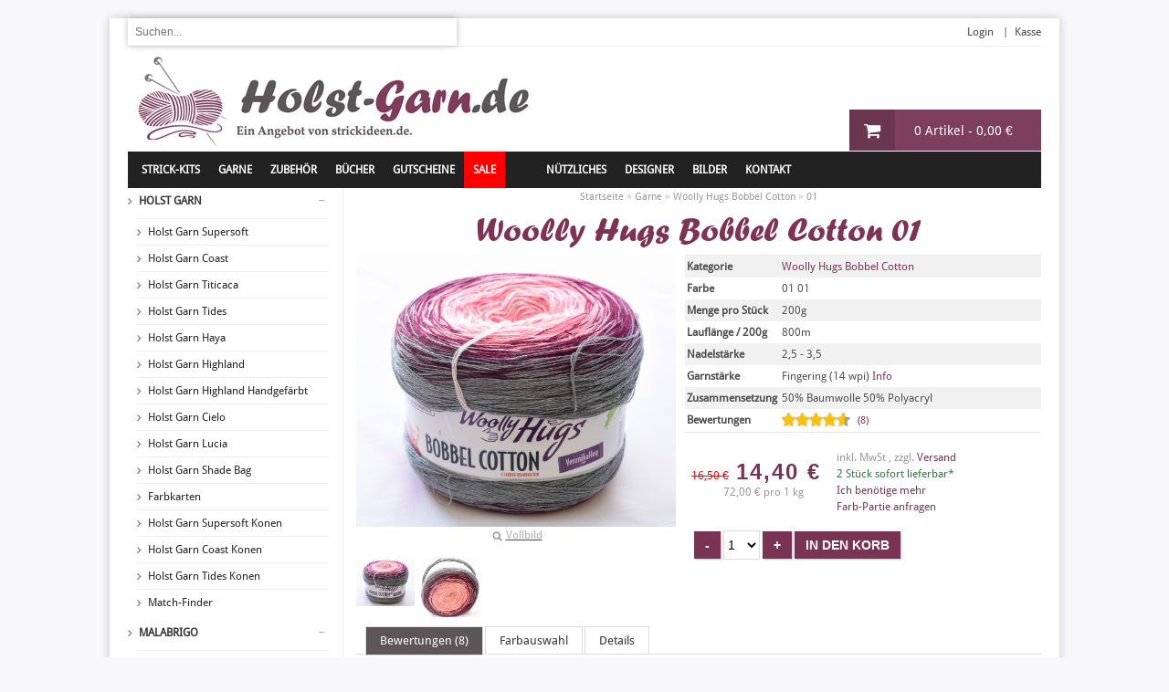

--- FILE ---
content_type: text/html; charset=UTF-8
request_url: https://holst-garn.de/Garne/Farbverlauf/Woolly-Hugs-Bobbel-Cotton/01?rateshow=1
body_size: 18003
content:
<!DOCTYPE html>
<html dir="ltr" lang="en">
<head><base href="/" /></base>
<script type="text/javascript">
    // Fix for IE ignoring relative base tags.
    (function() {
        var baseTag = document.getElementsByTagName('base')[0];
        baseTag.href = baseTag.href;
    })();
</script>
    
<meta http-equiv="Content-Type" content="text/html; charset=UTF-8">
<title>Woolly Hugs Bobbel Cotton 01 | holst-garn.de</title>
<meta name="description" content="Farbträume werden wahr! Veronika Hugs entführt euch mit den Woolly Hugs Bobbel Cotton in die bunte Welt der Farbverläufe.
Die Bobbel sind 4-fädig gefachtes Garn aus Baumwolle und Polyacryl. Dabei werden perfekt passende Farben gleichmäßig zu einem Verlauf verarbeitet. Ihr strickt also mit einem einzigen Faden wahlweise von innen oder außen beginnend einen wunderbaren Farbverlauf.&nbsp;Das ist einfach, macht richtig Spaß und bietet sich für viele kreative Ideen und Accessoires an.
Euch fehlt eine passende Idee oder ihr wollt das Garn erstmal ausprobieren? Auf der Rückseite der Banderole findet ihr eine tolle Anleitung für ein Häkeltuch.">
<link rel="shortcut icon" type="image/x-icon" href="/favicon.ico">

<meta name="viewport" content="width=device-width, initial-scale=1, maximum-scale=1">
<meta name="author" content="">
<!-- Smarthone / Tablet- Icons -->

<link href="/image/apple-touch-icon.png" rel="apple-touch-icon"/>
<link href="/image/apple-touch-icon-76x76.png" rel="apple-touch-icon" sizes="76x76"/>
<link href="/image/apple-touch-icon-120x120.png" rel="apple-touch-icon" sizes="120x120"/>
<link href="/image/apple-touch-icon-152x152.png" rel="apple-touch-icon" sizes="152x152"/>
<link rel="apple-touch-icon-precomposed" href="/image/apple-touch-icon.png" />
<!-- CSS Part Start-->
<link rel="stylesheet" type="text/css" href="css/stylesheet.css?1761765470" />
<link rel="stylesheet" type="text/css" href="css/slideshow.css" media="screen" />
<link rel="stylesheet" type="text/css" href="css/flexslider.css?1758790966" media="screen" />
<link rel="stylesheet" type="text/css" href="css/font-awesome.min.css" media="screen" />	

	<!-- <link rel="stylesheet" href="js/jqtransformplugin/demo.css" type="text/css" media="all" /> -->
<link rel="stylesheet" type="text/css" href="css/colorbox.css" media="screen" />
<link rel="stylesheet" type="text/css" href="css/carousel.css" media="screen" />
<!-- CSS Part End-->
<!-- JS Part Start-->

<!--<script defer type="text/javascript" src="sayt/jquery-1.9.1.min.js"></script>-->

<script defer type="text/javascript" src="sayt/sayt.js"></script>

<script type="text/javascript" src="js/jquery-1.7.1.min.js" ></script>
<script defer type="text/javascript" src="js/jquery.nivo.slider.pack.js" ></script>
<script defer type="text/javascript" src="js/jquery.flexslider.js?1758792535" ></script>
<!-- Modernizr -->
  <script src="js/modernizr.js"></script>

<script defer type="text/javascript" src="js/jquery.easing-1.3.min.js" ></script>
<script defer type="text/javascript" src="js/jquery.jcarousel.min.js" ></script>
<script  type="text/javascript" src="js/jquery.colorbox-min.js" ></script>
<script defer  type="text/javascript" src="js/tabs.js" ></script>
<script type="text/javascript" src="js/cloud_zoom.js" ></script>
<script defer  type="text/javascript" src="js/jquery.dcjqaccordion.js" ></script>
<script defer  type="text/javascript" src="js/custom.js?1758792535" ></script>
<script defer  type="text/javascript" src="js/html5.js" ></script>
<script defer type="text/javascript" src="js/lightbox.js"></script>
<script defer type="text/javascript" src="js/config.js"></script>
<script type="text/javascript" src="js/rating.js"></script>
<script type="text/javascript" src="js/ajax.js?1758792534"></script>   
   <script type="text/javascript">
(function() {
  // store the slider in a local variable
  var $window = $(window),flexslider;
 
  // tiny helper function to add breakpoints
  function getGridSize() {
    return (window.innerWidth < 320) ? 1 :
		   (window.innerWidth < 600) ? 2 :
		   (window.innerWidth < 800) ? 3 :
           (window.innerWidth < 900) ? 4 : 5;
  }
  function hideslideloader() {
if (document.getElementsByClassName("flexslider_loading")) {
	//$('flexslider_loading').css('display'​​​​​​​​​​​​​​​​​​​​​​​​​​​,'none');​​​​​​
var elems = document.getElementsByClassName('flexslider_loading');
for (var i=0;i<elems.length;i+=1){
  elems[i].style.display = 'none';
}
	
	//document.getElementsByClassName("").style.display="none";
} else {
	console.log("nicht gefunden");
}
}
  $window.load(function() {
    $('#content .featured_carousel').flexslider({
      animation: "slide",
      animationLoop: false,
	  slideshow: false, 
	  controlsContainer: '.flex-container',
      itemWidth: 50,
	  minItems: getGridSize(), // use function to pull in initial value
      maxItems: getGridSize() // use function to pull in initial value
    });

  //$('flexslider_loading').css("display","none");
  //$('flexslider_loading').css("min-height","0px");
  hideslideloader();
  });
  
}());
</script>

<!--<script type="text/javascript" src="js/head.js" ></script>-->
	<!-- Slider -->


	
<!--
<script type="text/javascript">
(function() {
  // store the slider in a local variable
  var $window = $(window),
      flexslider;
  // tiny helper function to add breakpoints
  function getGridSize() {
    return (window.innerWidth < 320) ? 1 :
		   (window.innerWidth < 600) ? 2 :
		   (window.innerWidth < 800) ? 3 :
           (window.innerWidth < 900) ? 4 : 6;
  }
  $window.load(function() {
    $('#product-tab .featured_carousel_tab, #product-tab .latest_carousel_tab, #product-tab .bestseller_carousel_tab, #product-tab .special_carousel_tab').flexslider({
      animation: "slide",
      animationLoop: false,
	  slideshow: false,
      itemWidth: 210,
      minItems: getGridSize(), // use function to pull in initial value
      maxItems: getGridSize(), // use function to pull in initial value
	  start: function(){
		  $("#product-tab .tab_content").addClass("deactive");
		  $("#product-tab .tab_content:first").removeClass("deactive"); //Show first tab content
		  } });
  });

$(document).ready(function() {
    //Default Action
    $("ul#tabs li:first").addClass("active").show(); //Activate first tab
    //On Click Event
    $("ul#tabs li").click(function() {
        $("ul#tabs li").removeClass("active"); //Remove any "active" class
        $(this).addClass("active"); //Add "active" class to selected tab
		$("#product-tab .tab_content").hide(); 
        var activeTab = $(this).find("a").attr("href"); //Find the rel attribute value to identify the active tab + content
        $(activeTab).fadeIn(); //Fade in the active content
        return false;
    });
});}());
</script>
-->
<!-- Slider Ende -->

	<!-- Fancybox -->
	<link rel="stylesheet" type="text/css" href="module/fancybox/jquery.fancybox-1.3.4.css" media="screen" />
    <script type="text/javascript" src="module/fancybox/jquery.fancybox-1.3.4.pack.js"></script>
	<!-- Fancybox ENDE -->
	
    	<script type="text/javascript" src="js/colorchoice.js"></script>
		
<!-- JS Part End-->


<!-- Google Fonts (Droid Sans) Start -->
<!--
<link href='https://fonts.googleapis.com/css?family=Droid+Sans&v1' rel='stylesheet' type='text/css'>
-->
<!-- Google Fonts (Droid Sans) End -->


<script type='text/javascript'>
    window.onAmazonLoginReady = function() {
      amazon.Login.setClientId('amzn1.application-oa2-client.24813b4e613d4423a0f2d1810218e208');
    };
	       window.onAmazonPaymentsReady = function() {
                showButton();
    };

  </script>
  
</head>
<body  onload="document.getElementById('anleitung_druck').options[0].selected = 'selected';">
<div class="wrapper-box">
  <div class="main-wrapper">
<div itemscope itemtype="http://schema.org/Product">
<header id="header">
	  <div id="minicart_box">
		</div>
		
      <div class="htop">
        <div id="language">
		</div>
		<div id="mlogo">
		<a href="index.php">
		<img src="image/mlogo_holstgarn.png" title="Holst-Garn Online Shop" alt="Holst-Garn Online Shop" />
		</a>
		</div>
	    <form action="" method="get">
		<input class="search-box" name="query" id="example-box" size="48" placeholder="Suchen..." />
		</form>
		
		<!--
		<script src="sayt/jquery-1.9.1.min.js"></script>
		<script src="sayt/sayt.js"></script>
		-->
		<script>
		$(document).ready(function() {
		  $('.search-box').sayt({
		    src: 'sayt/sayt-json.php',
		    showSectionHeadings: true
		  });
		});
		</script>
       
        <div class="links">
		 
		<a href="/vip_login.php">Login</a>  		<a href="warenkorb.php">Kasse</a> 
		</div>
      </div>


      <section class="hsecond">
        <div id="logo">
		<a href="index.php">
		<img src="image/logo_holstgarn.png" title="Holst-Garn Online Shop" alt="Holst-Garn Online Shop" />
		</a>
		</div>

		
<div class="noticebox" id="noticebox" style="display:none;" onclick="hide('noticebox');">
<div class="carticon_add">
<img src="image/icon_cart_add.jpg" onclick="hide('noticebox');" />
</div>
<div class="carticon_right">
<p id="response_text" class="response_text"></p>

<a href="warenkorb.php" title="Zum Warenkorb / Zur Kasse">
<button class="btn btn-2 btn-sep icon-cart" href="warenkorb.php">
<span class="btn-span" id="warenkorb_output"></span>
</button>
</a>
</div>
</div>

<div class="errorbox" id="errorbox" style="display:none;" onclick="hide('errorbox');">
<img src="image/close2.jpg" onclick="hide('errorbox');" style="float:right;top:5px;right:5px;padding-bottom:15px;" />
<p id="error_text" style="padding-top:15px;"></p>
</div>
<div class="loadingbox" id="loadingbox" style="display:none;">
		<center>
		<img src="image/loadingbar.gif" style="margin-top:15px;" />
		</center>
</div>
<div id="overlay"></div>
<input type="hidden" id="stopfade" value="">

		<!--<div id="minicart_box">
		</div>-->


        <div class="clear"></div>
      </section>
      <!--Top Menu(Horizontal Categories) Start-->
      <nav id="menu">
        <ul>
          <!-- <li class="home"><a title="Home" href="index.php"><span>Home</span></a></li> -->
          <li class="categories_hor"><a href="/Strick_Kits">Strick-Kits</a>
            <div>
	              <div class="column"> <a href="/Strick_Kits/" style="text-decoration:none;">Nach Kategorie</a>
                <div>
                  <ul>
		<li>
			<table>
			<tr><td style="width:14px;"><td style="vertical-align:top;">
							<a style="background: transparent url(../image/bullet-dark.png) 0px 3px no-repeat;margin:0px;margin-bottom:-2px;padding:0px;padding-left:7px;text-decoration:none;" href="/Strick_Kits/Tücher-&-Schals">Tücher & Schals <font id="smalltext">(71)</font></a><br />
								<a style="background: transparent url(../image/bullet-dark.png) 0px 3px no-repeat;margin:0px;margin-bottom:-2px;padding:0px;padding-left:7px;text-decoration:none;" href="/Strick_Kits/Pullover">Pullover <font id="smalltext">(33)</font></a><br />
								<a style="background: transparent url(../image/bullet-dark.png) 0px 3px no-repeat;margin:0px;margin-bottom:-2px;padding:0px;padding-left:7px;text-decoration:none;" href="/Strick_Kits/Jacken-&-Mäntel">Jacken & Mäntel <font id="smalltext">(40)</font></a><br />
								<a style="background: transparent url(../image/bullet-dark.png) 0px 3px no-repeat;margin:0px;margin-bottom:-2px;padding:0px;padding-left:7px;text-decoration:none;" href="/Strick_Kits/Mützen">Mützen <font id="smalltext">(10)</font></a><br />
								<a style="background: transparent url(../image/bullet-dark.png) 0px 3px no-repeat;margin:0px;margin-bottom:-2px;padding:0px;padding-left:7px;text-decoration:none;" href="/Strick_Kits/Westen">Westen <font id="smalltext">(2)</font></a><br />
								<a style="background: transparent url(../image/bullet-dark.png) 0px 3px no-repeat;margin:0px;margin-bottom:-2px;padding:0px;padding-left:7px;text-decoration:none;" href="/Strick_Kits/Handschuhe,-Stulpen">Handschuhe, Stulpen <font id="smalltext">(6)</font></a><br />
								<a style="background: transparent url(../image/bullet-dark.png) 0px 3px no-repeat;margin:0px;margin-bottom:-2px;padding:0px;padding-left:7px;text-decoration:none;" href="/Strick_Kits/Socken">Socken <font id="smalltext">(3)</font></a><br />
							</td></tr>
			</table>
			</li>
			</ul></div></div>
			              <div class="column"> <a href="designer_index.php" style="text-decoration:none;">Nach Designer</a>
                <div>
                  <ul>

		<li>
			<table>
			<tr><td style="width:14px;"><td style="vertical-align:top;">
							<a style="background: transparent url(../image/bullet-dark.png) 0px 3px no-repeat;margin:0px;margin-bottom:-2px;padding:0px;padding-left:7px;text-decoration:none;" href="/Strick_Kits/Christel-Seyfarth">Christel Seyfarth</a><br />
								<a style="background: transparent url(../image/bullet-dark.png) 0px 3px no-repeat;margin:0px;margin-bottom:-2px;padding:0px;padding-left:7px;text-decoration:none;" href="/Strick_Kits/Heidi-Kirrmaier">Heidi Kirrmaier</a><br />
								<a style="background: transparent url(../image/bullet-dark.png) 0px 3px no-repeat;margin:0px;margin-bottom:-2px;padding:0px;padding-left:7px;text-decoration:none;" href="/Strick_Kits/Isabell-Kraemer">Isabell Kraemer</a><br />
								<a style="background: transparent url(../image/bullet-dark.png) 0px 3px no-repeat;margin:0px;margin-bottom:-2px;padding:0px;padding-left:7px;text-decoration:none;" href="/Strick_Kits/Sonstige">Sonstige</a><br />
								<a style="background: transparent url(../image/bullet-dark.png) 0px 3px no-repeat;margin:0px;margin-bottom:-2px;padding:0px;padding-left:7px;text-decoration:none;" href="/Strick_Kits/ANKESTRiCK">ANKESTRiCK</a><br />
								<a style="background: transparent url(../image/bullet-dark.png) 0px 3px no-repeat;margin:0px;margin-bottom:-2px;padding:0px;padding-left:7px;text-decoration:none;" href="/Strick_Kits/Rililie">Rililie</a><br />
								<a style="background: transparent url(../image/bullet-dark.png) 0px 3px no-repeat;margin:0px;margin-bottom:-2px;padding:0px;padding-left:7px;text-decoration:none;" href="/Strick_Kits/Hanna-Maciejewska">Hanna Maciejewska</a><br />
								<a style="background: transparent url(../image/bullet-dark.png) 0px 3px no-repeat;margin:0px;margin-bottom:-2px;padding:0px;padding-left:7px;text-decoration:none;" href="/Strick_Kits/Schwedenherz">Schwedenherz</a><br />
								<a style="background: transparent url(../image/bullet-dark.png) 0px 3px no-repeat;margin:0px;margin-bottom:-2px;padding:0px;padding-left:7px;text-decoration:none;" href="/Strick_Kits/Cleonis">Cleonis</a><br />
								<a style="background: transparent url(../image/bullet-dark.png) 0px 3px no-repeat;margin:0px;margin-bottom:-2px;padding:0px;padding-left:7px;text-decoration:none;" href="/Strick_Kits/Maria-Strikker">Maria Strikker</a><br />
								<a style="background: transparent url(../image/bullet-dark.png) 0px 3px no-repeat;margin:0px;margin-bottom:-2px;padding:0px;padding-left:7px;text-decoration:none;" href="/Strick_Kits/Woolly-Wormhead">Woolly Wormhead</a><br />
								<a style="background: transparent url(../image/bullet-dark.png) 0px 3px no-repeat;margin:0px;margin-bottom:-2px;padding:0px;padding-left:7px;text-decoration:none;" href="/Strick_Kits/Helle-Holst">Helle Holst</a><br />
								<a style="background: transparent url(../image/bullet-dark.png) 0px 3px no-repeat;margin:0px;margin-bottom:-2px;padding:0px;padding-left:7px;text-decoration:none;" href="/Strick_Kits/Ingvill-Freland">Ingvill Freland</a><br />
								<a style="background: transparent url(../image/bullet-dark.png) 0px 3px no-repeat;margin:0px;margin-bottom:-2px;padding:0px;padding-left:7px;text-decoration:none;" href="/Strick_Kits/Ambah">Ambah</a><br />
								<a style="background: transparent url(../image/bullet-dark.png) 0px 3px no-repeat;margin:0px;margin-bottom:-2px;padding:0px;padding-left:7px;text-decoration:none;" href="/Strick_Kits/Michael-Knitter">Michael Knitter</a><br />
								<a style="background: transparent url(../image/bullet-dark.png) 0px 3px no-repeat;margin:0px;margin-bottom:-2px;padding:0px;padding-left:7px;text-decoration:none;" href="/Strick_Kits/Susanna-IC">Susanna IC</a><br />
								<a style="background: transparent url(../image/bullet-dark.png) 0px 3px no-repeat;margin:0px;margin-bottom:-2px;padding:0px;padding-left:7px;text-decoration:none;" href="/Strick_Kits/LavishCraft">LavishCraft</a><br />
								<a style="background: transparent url(../image/bullet-dark.png) 0px 3px no-repeat;margin:0px;margin-bottom:-2px;padding:0px;padding-left:7px;text-decoration:none;" href="/Strick_Kits/Sylvi-Designs">Sylvi Designs</a><br />
								<a style="background: transparent url(../image/bullet-dark.png) 0px 3px no-repeat;margin:0px;margin-bottom:-2px;padding:0px;padding-left:7px;text-decoration:none;" href="/Strick_Kits/Dark-Matter-Knits">Dark Matter Knits</a><br />
								<a style="background: transparent url(../image/bullet-dark.png) 0px 3px no-repeat;margin:0px;margin-bottom:-2px;padding:0px;padding-left:7px;text-decoration:none;" href="/Strick_Kits/Lillian-Thorsen">Lillian Thorsen</a><br />
								<a style="background: transparent url(../image/bullet-dark.png) 0px 3px no-repeat;margin:0px;margin-bottom:-2px;padding:0px;padding-left:7px;text-decoration:none;" href="/Strick_Kits/alfaknits">alfaknits</a><br />
								<a style="background: transparent url(../image/bullet-dark.png) 0px 3px no-repeat;margin:0px;margin-bottom:-2px;padding:0px;padding-left:7px;text-decoration:none;" href="/Strick_Kits/Mairlynd">Mairlynd</a><br />
								<a style="background: transparent url(../image/bullet-dark.png) 0px 3px no-repeat;margin:0px;margin-bottom:-2px;padding:0px;padding-left:7px;text-decoration:none;" href="/Strick_Kits/Ela-Torrente">Ela Torrente</a><br />
								<a style="background: transparent url(../image/bullet-dark.png) 0px 3px no-repeat;margin:0px;margin-bottom:-2px;padding:0px;padding-left:7px;text-decoration:none;" href="/Strick_Kits/Alicia-Plummer">Alicia Plummer</a><br />
								<a style="background: transparent url(../image/bullet-dark.png) 0px 3px no-repeat;margin:0px;margin-bottom:-2px;padding:0px;padding-left:7px;text-decoration:none;" href="/Strick_Kits/Anna-Johanna">Anna Johanna</a><br />
								<a style="background: transparent url(../image/bullet-dark.png) 0px 3px no-repeat;margin:0px;margin-bottom:-2px;padding:0px;padding-left:7px;text-decoration:none;" href="/Strick_Kits/Jatta-Pauliina">Jatta Pauliina</a><br />
								<a style="background: transparent url(../image/bullet-dark.png) 0px 3px no-repeat;margin:0px;margin-bottom:-2px;padding:0px;padding-left:7px;text-decoration:none;" href="/Strick_Kits/Natasja-Hornby">Natasja Hornby</a><br />
								<a style="background: transparent url(../image/bullet-dark.png) 0px 3px no-repeat;margin:0px;margin-bottom:-2px;padding:0px;padding-left:7px;text-decoration:none;" href="/Strick_Kits/Knit-for-the-Soul">Knit for the Soul</a><br />
								<a style="background: transparent url(../image/bullet-dark.png) 0px 3px no-repeat;margin:0px;margin-bottom:-2px;padding:0px;padding-left:7px;text-decoration:none;" href="/Strick_Kits/Audrey-Borrego">Audrey Borrego</a><br />
								<a style="background: transparent url(../image/bullet-dark.png) 0px 3px no-repeat;margin:0px;margin-bottom:-2px;padding:0px;padding-left:7px;text-decoration:none;" href="/Strick_Kits/Lone-Kjeldsen">Lone Kjeldsen</a><br />
								<a style="background: transparent url(../image/bullet-dark.png) 0px 3px no-repeat;margin:0px;margin-bottom:-2px;padding:0px;padding-left:7px;text-decoration:none;" href="/Strick_Kits/Theresa-Gaffey">Theresa Gaffey</a><br />
								<a style="background: transparent url(../image/bullet-dark.png) 0px 3px no-repeat;margin:0px;margin-bottom:-2px;padding:0px;padding-left:7px;text-decoration:none;" href="/Strick_Kits/Franziska-Sudbrak">Franziska Sudbrak</a><br />
								<a style="background: transparent url(../image/bullet-dark.png) 0px 3px no-repeat;margin:0px;margin-bottom:-2px;padding:0px;padding-left:7px;text-decoration:none;" href="/Strick_Kits/Elsebeth-Judith">Elsebeth Judith</a><br />
								<a style="background: transparent url(../image/bullet-dark.png) 0px 3px no-repeat;margin:0px;margin-bottom:-2px;padding:0px;padding-left:7px;text-decoration:none;" href="/Strick_Kits/handknitlife">handknitlife</a><br />
								<a style="background: transparent url(../image/bullet-dark.png) 0px 3px no-repeat;margin:0px;margin-bottom:-2px;padding:0px;padding-left:7px;text-decoration:none;" href="/Strick_Kits/Fräulein-Städtisch">Fräulein Städtisch</a><br />
								<a style="background: transparent url(../image/bullet-dark.png) 0px 3px no-repeat;margin:0px;margin-bottom:-2px;padding:0px;padding-left:7px;text-decoration:none;" href="/Strick_Kits/Simone-Bechtold">Simone Bechtold</a><br />
								<a style="background: transparent url(../image/bullet-dark.png) 0px 3px no-repeat;margin:0px;margin-bottom:-2px;padding:0px;padding-left:7px;text-decoration:none;" href="/Strick_Kits/Taiga-Hilliard">Taiga Hilliard</a><br />
								<a style="background: transparent url(../image/bullet-dark.png) 0px 3px no-repeat;margin:0px;margin-bottom:-2px;padding:0px;padding-left:7px;text-decoration:none;" href="/Strick_Kits/rie-vive">rie vive</a><br />
								<a style="background: transparent url(../image/bullet-dark.png) 0px 3px no-repeat;margin:0px;margin-bottom:-2px;padding:0px;padding-left:7px;text-decoration:none;" href="/Strick_Kits/Vera-Sanon">Vera Sanon</a><br />
								<a style="background: transparent url(../image/bullet-dark.png) 0px 3px no-repeat;margin:0px;margin-bottom:-2px;padding:0px;padding-left:7px;text-decoration:none;" href="/Strick_Kits/Wendy-Pohlhammer">Wendy Pohlhammer</a><br />
								<a style="background: transparent url(../image/bullet-dark.png) 0px 3px no-repeat;margin:0px;margin-bottom:-2px;padding:0px;padding-left:7px;text-decoration:none;" href="/Strick_Kits/Monie-Ebner">Monie Ebner</a><br />
								<a style="background: transparent url(../image/bullet-dark.png) 0px 3px no-repeat;margin:0px;margin-bottom:-2px;padding:0px;padding-left:7px;text-decoration:none;" href="/Strick_Kits/Martina-Kuppler">Martina Kuppler</a><br />
								<a style="background: transparent url(../image/bullet-dark.png) 0px 3px no-repeat;margin:0px;margin-bottom:-2px;padding:0px;padding-left:7px;text-decoration:none;" href="/Strick_Kits/Åsa-Tricosa">Åsa Tricosa</a><br />
								<a style="background: transparent url(../image/bullet-dark.png) 0px 3px no-repeat;margin:0px;margin-bottom:-2px;padding:0px;padding-left:7px;text-decoration:none;" href="/Strick_Kits/Amanitaa">Amanitaa</a><br />
								<a style="background: transparent url(../image/bullet-dark.png) 0px 3px no-repeat;margin:0px;margin-bottom:-2px;padding:0px;padding-left:7px;text-decoration:none;" href="/Strick_Kits/Veronika-Hug">Veronika Hug</a><br />
								<a style="background: transparent url(../image/bullet-dark.png) 0px 3px no-repeat;margin:0px;margin-bottom:-2px;padding:0px;padding-left:7px;text-decoration:none;" href="/Strick_Kits/Marion-Bulin">Marion Bulin</a><br />
								<a style="background: transparent url(../image/bullet-dark.png) 0px 3px no-repeat;margin:0px;margin-bottom:-2px;padding:0px;padding-left:7px;text-decoration:none;" href="/Strick_Kits/Ute-Nast_Linke">Ute Nast-Linke</a><br />
								<a style="background: transparent url(../image/bullet-dark.png) 0px 3px no-repeat;margin:0px;margin-bottom:-2px;padding:0px;padding-left:7px;text-decoration:none;" href="/Strick_Kits/HelEtZel">HelEtZel</a><br />
								<a style="background: transparent url(../image/bullet-dark.png) 0px 3px no-repeat;margin:0px;margin-bottom:-2px;padding:0px;padding-left:7px;text-decoration:none;" href="/Strick_Kits/SweaterFreak">SweaterFreak</a><br />
								<a style="background: transparent url(../image/bullet-dark.png) 0px 3px no-repeat;margin:0px;margin-bottom:-2px;padding:0px;padding-left:7px;text-decoration:none;" href="/Strick_Kits/Laura-Aylor">Laura Aylor</a><br />
								<a style="background: transparent url(../image/bullet-dark.png) 0px 3px no-repeat;margin:0px;margin-bottom:-2px;padding:0px;padding-left:7px;text-decoration:none;" href="/Strick_Kits/Ute-Nawratil">Ute Nawratil</a><br />
								<a style="background: transparent url(../image/bullet-dark.png) 0px 3px no-repeat;margin:0px;margin-bottom:-2px;padding:0px;padding-left:7px;text-decoration:none;" href="/Strick_Kits/Nidhi-Kansal">Nidhi Kansal</a><br />
							</td></tr>
			</table>
			</li>	
		                  </ul>
                </div>
              </div>
            </div>
          </li>
          <li><a href="category_index.php?oberkategorie_id=1">Garne</a>
		            </li>
		  
		  <li><a href="category_index.php?oberkategorie_id=3"><span>Zubehör</span></a></li>
		  		  <li><a href="/Zubehör/Bücher/Bücher"><span>Bücher</span></a></li>
		  		  <li><a href="/Zubehör/Gutscheine/Gutscheine"><span>Gutscheine</span></a></li>
		  <li style="background-color:#FF0000;margin-right:35px;"><a href="sale.php"><span style="color:#FFFFFF;">SALE</span></a></li>
		  
		  <li><a href="#">NÜTZLICHES</a>
            <div style="width:300px;">
              <!--<ul>-->
			<div class="garntype_child" onclick="location.href='farbabweichungen_verstricken.php'" alt="Farbabweichungen verstricken" style="text-align:left;">
			<table style="width:100%;">
			<tr><td style="width:115px;"><img src="img/info_farbabweichung.jpg" class="garntype_image" style="width:110px;"></td>
			<td>
			<font id="garntype_name">Farbabweichungen verstricken</font>
			<font id="garntype_description"><br />So verstecken Sie Farb-Partien</font>
			</td></tr></table>
			</div>
			
			<div class="garntype_child" onclick="location.href='wunsch-partien-bestellen.php'" alt="Wunsch-Partie bestellen" style="text-align:left;">
			<table style="width:100%;">
			<tr><td style="width:115px;"><img src="img/info_lot.jpg" class="garntype_image" style="width:110px;"></td>
			<td>
			<font id="garntype_name">Wunsch-Partie bestellen</font>
			<font id="garntype_description"><br />Nachbestellungen leicht gemacht</font>
			</td></tr></table>
			</div>			
			
			<div class="garntype_child" onclick="location.href='malabrigo-garne-bestellen.php'" alt="Malabrigo Garne bestellen" style="text-align:left;">
			<table style="width:100%;">
			<tr><td style="width:115px;"><img src="img/info_malabrigo.jpg" class="garntype_image" style="width:110px;"></td>
			<td>
			<font id="garntype_name">Malabrigo frustfrei bestellen</font>
			<font id="garntype_description"><br />Tipps zu Farben und Partien</font>
			</td></tr></table>
			</div>
			
			<div class="garntype_child" onclick="location.href='/news.php?news_id=130'" alt="Holst Garn kombinieren" style="text-align:left;">
			<table style="width:100%;">
			<tr><td style="width:115px;"><img src="img/info_holstgarnmischen.jpg" class="garntype_image" style="width:110px;"></td>
			<td>
			<font id="garntype_name">Holst Garne kombinieren</font>
			<font id="garntype_description"><br />Supersoft + Titicaca</font>
			</td></tr></table>
			</div>
			
			
			<div class="garntype_child" onclick="location.href='holst-garn-farbtabelle.php'" alt="Holst Garn Match-Finder" style="text-align:left;">
			<table style="width:100%;">
			<tr><td style="width:115px;"><img src="img/info_matchfinder.jpg" class="garntype_image" style="width:110px;"></td>
			<td>
			<font id="garntype_name">Holst Garn Match-Finder</font>
			<font id="garntype_description"><br />Perfekte Kombinationen finden</font>
			</td></tr></table>
			</div>

			<div class="garntype_child" onclick="location.href='/news.php?news_id=143'" alt="Holst Garn Konen bestellen" style="text-align:left;">
			<table style="width:100%;">
			<tr><td style="width:115px;"><img src="img/info_konen.jpg" class="garntype_image" style="width:110px;"></td>
			<td>
			<font id="garntype_name">Holst Garn 500g Konen</font>
			<font id="garntype_description"><br />So bestellt Ihr die Konen</font>
			</td></tr></table>
			</div>
				
						
			
			
              <!--</ul>-->
            </div>
          </li>
		  
		   <li><a  href="designer_index.php">Designer</a>
            <div>
              <ul>
			  <li><a href="designer.php?designer_id=1">Christel Seyfarth</a></li><li><a href="designer.php?designer_id=4">Heidi Kirrmaier</a></li><li><a href="designer.php?designer_id=6">Isabell Kraemer</a></li><li><a href="designer.php?designer_id=7">Sonstige</a></li><li><a href="designer.php?designer_id=8">ANKESTRiCK</a></li><li><a href="designer.php?designer_id=10">Rililie</a></li><li><a href="designer.php?designer_id=11">Hanna Maciejewska</a></li><li><a href="designer.php?designer_id=13">Schwedenherz</a></li><li><a href="designer.php?designer_id=14">Cleonis</a></li><li><a href="designer.php?designer_id=15">Maria Strikker</a></li><li><a href="designer.php?designer_id=16">Woolly Wormhead</a></li><li><a href="designer.php?designer_id=17">Helle Holst</a></li><li><a href="designer.php?designer_id=18">Ingvill Freland</a></li><li><a href="designer.php?designer_id=19">Ambah</a></li><li><a href="designer.php?designer_id=20">Michael Knitter</a></li><li><a href="designer.php?designer_id=21">Susanna IC</a></li><li><a href="designer.php?designer_id=22">LavishCraft</a></li><li><a href="designer.php?designer_id=23">Sylvi Designs</a></li><li><a href="designer.php?designer_id=24">Dark Matter Knits</a></li><li><a href="designer.php?designer_id=52">Lillian Thorsen</a></li><li><a href="designer.php?designer_id=44">alfaknits</a></li><li><a href="designer.php?designer_id=45">Mairlynd</a></li><li><a href="designer.php?designer_id=46">Ela Torrente</a></li><li><a href="designer.php?designer_id=47">Alicia Plummer</a></li><li><a href="designer.php?designer_id=48">Anna Johanna</a></li><li><a href="designer.php?designer_id=49">Jatta Pauliina</a></li><li><a href="designer.php?designer_id=50">Natasja Hornby</a></li><li><a href="designer.php?designer_id=51">Knit for the Soul</a></li><li><a href="designer.php?designer_id=53">Audrey Borrego</a></li><li><a href="designer.php?designer_id=54">Lone Kjeldsen</a></li><li><a href="designer.php?designer_id=56">Theresa Gaffey</a></li><li><a href="designer.php?designer_id=57">Franziska Sudbrak</a></li><li><a href="designer.php?designer_id=59">Elsebeth Judith</a></li><li><a href="designer.php?designer_id=60">handknitlife</a></li><li><a href="designer.php?designer_id=61">Fräulein Städtisch</a></li><li><a href="designer.php?designer_id=42">Simone Bechtold</a></li><li><a href="designer.php?designer_id=25">Taiga Hilliard</a></li><li><a href="designer.php?designer_id=41">rie vive</a></li><li><a href="designer.php?designer_id=43">Vera Sanon</a></li><li><a href="designer.php?designer_id=26">Wendy Pohlhammer</a></li><li><a href="designer.php?designer_id=27">Monie Ebner</a></li><li><a href="designer.php?designer_id=28">Martina Kuppler</a></li><li><a href="designer.php?designer_id=29">Åsa Tricosa</a></li><li><a href="designer.php?designer_id=30">Amanitaa</a></li><li><a href="designer.php?designer_id=31">Veronika Hug</a></li><li><a href="designer.php?designer_id=32">Marion Bulin</a></li><li><a href="designer.php?designer_id=33">Ute Nast-Linke</a></li><li><a href="designer.php?designer_id=34">HelEtZel</a></li><li><a href="designer.php?designer_id=35">SweaterFreak</a></li><li><a href="designer.php?designer_id=36">Laura Aylor</a></li><li><a href="designer.php?designer_id=37">Ute Nawratil</a></li><li><a href="designer.php?designer_id=39">Nidhi Kansal</a></li>              </ul>
            </div>
          </li>
          
          <li><a href="kundengalerie.php">Bilder</a>
		  
		     <div class="custom_block">
              <ul>
                <li>
                  <table border="0" cellpadding="0" cellspacing="0" style="width: 500px;">
                    <tbody>
                      <tr>
                        <td><h3>Kundengalerie</h3>
                          <p>&nbsp;</p></td>
                      </tr>
                      <tr>
                        <td>

						<img src="image/kundengalerie.jpg" style="width: 250px; height: 150px; border-width: 0px; border-style: solid; float: left; margin-left: 10px; margin-right: 10px;" />
					In dieser Rubrik veröffentlichen unsere VIP-Kunden Ihre fertig gestrickten Modelle. Betrachten Sie was aus unseren Strickpackungen und hochwertigen Garnen gestrickt wurde!</td>
                      </tr>
                    </tbody>
                  </table>
                </li>
              </ul>
            </div>
			
			
          </li>
          <li><a href="kontakt.php">Kontakt</a></li>
		  
		  		  
		 
			  
			  
			  
      </nav>
      <!--Top Menu(Horizontal Categories) End-->

<script type="text/javascript">
   if (document.getElementById("zusammensetzung")) ajax_filter_category("1");
</script>
	  <!-- Mobile Menu Start-->
      <div id="mobilemenu">
	  <nav id="menu" class="m-menu"> <span title="Hauptmenü" alt="Hauptmenü">&#9776;</span>
        <ul>
          <li class="categories">
            <div id="mobilemenucontent">
			
				<a href="category_index.php?oberkategorie_id=1" style="text-decoration:none;"><h3 style="margin-bottom:10px;"><span>Garne</span></h3></a>              <div class="column"> <a href="category_index.php?oberkategorie_id=1&hersteller=hersteller_1_"><!--<font color="#AA0000;">Shop</font>-->Holst Garn</a>
                <div>
                  <ul>
					<li><a href="/Garne/Holst-Garn/Supersoft" title="Holst Garn Supersoft"> Supersoft<font id="smalltext" style="display:none;"> (100)</font></a></li>
				<li><a href="/Garne/Holst-Garn/Coast" title="Holst Garn Coast"> Coast<font id="smalltext" style="display:none;"> (88)</font></a></li>
				<li><a href="/Garne/Holst-Garn/Titicaca" title="Holst Garn Titicaca"> Titicaca<font id="smalltext" style="display:none;"> (57)</font></a></li>
				<li><a href="/Garne/Holst-Garn/Tides" title="Holst Garn Tides"> Tides<font id="smalltext" style="display:none;"> (36)</font></a></li>
				<li><a href="/Garne/Holst-Garn/Haya" title="Holst Garn Haya"> Haya<font id="smalltext" style="display:none;"> (24)</font></a></li>
				<li><a href="/Garne/Holst-Garn/Highland" title="Holst Garn Highland"> Highland<font id="smalltext" style="display:none;"> (20)</font></a></li>
				<li><a href="/Garne/Holst-Garn/Highland-Handgefärbt" title="Holst Garn Highland Handgefärbt"> Highland Handgefärbt<font id="smalltext" style="display:none;"> (4)</font></a></li>
				<li><a href="/Garne/Holst-Garn/Cielo" title="Holst Garn Cielo"> Cielo<font id="smalltext" style="display:none;"> (24)</font></a></li>
				<li><a href="/Garne/Holst-Garn/Lucia" title="Holst Garn Lucia"> Lucia<font id="smalltext" style="display:none;"> (24)</font></a></li>
				<li><a href="/Garne/Holst-Garn/Shade-Bag" title="Holst Garn Shade Bag"> Shade Bag<font id="smalltext" style="display:none;"> (26)</font></a></li>
				<li><a href="/Garne/Holst-Garn/Farbkarten" title="Farbkarten">Farbkarten<font id="smalltext" style="display:none;"> (8)</font></a></li>
				<li><a href="/Garne/Holst-Garn/Supersoft-Konen" title="Holst Garn Supersoft Konen"> Supersoft Konen<font id="smalltext" style="display:none;"> (100)</font></a></li>
				<li><a href="/Garne/Holst-Garn/Coast-Konen" title="Holst Garn Coast Konen"> Coast Konen<font id="smalltext" style="display:none;"> (85)</font></a></li>
				<li><a href="/Garne/Holst-Garn/Tides-Konen" title="Holst Garn Tides Konen"> Tides Konen<font id="smalltext" style="display:none;"> (34)</font></a></li>
				          </ul>
                </div>
              </div> 
<div style="clear:both;"></div>
		              <div class="column"> <a href="category_index.php?oberkategorie_id=1&hersteller=hersteller_2_"><!--<font color="#AA0000;">Shop</font>-->Malabrigo</a>
                <div>
                  <ul>
					<li><a href="/Garne/Malabrigo/Rios" title="Malabrigo Rios"> Rios<font id="smalltext" style="display:none;"> (109)</font></a></li>
				<li><a href="/Garne/Malabrigo/Sock" title="Malabrigo Sock"> Sock<font id="smalltext" style="display:none;"> (68)</font></a></li>
				<li><a href="/Garne/Malabrigo/Worsted" title="Malabrigo Worsted"> Worsted<font id="smalltext" style="display:none;"> (81)</font></a></li>
				<li><a href="/Garne/Malabrigo/Lace" title="Malabrigo Lace"> Lace<font id="smalltext" style="display:none;"> (71)</font></a></li>
				<li><a href="/Garne/Malabrigo/Mechita" title="Malabrigo Mechita"> Mechita<font id="smalltext" style="display:none;"> (80)</font></a></li>
				<li><a href="/Garne/Malabrigo/Chunky" title="Malabrigo Chunky"> Chunky<font id="smalltext" style="display:none;"> (52)</font></a></li>
				<li><a href="/Garne/Malabrigo/Noventa" title="Malabrigo Noventa"> Noventa<font id="smalltext" style="display:none;"> (17)</font></a></li>
				<li><a href="/Garne/Malabrigo/Washted" title="Malabrigo Washted"> Washted<font id="smalltext" style="display:none;"> (22)</font></a></li>
				<li><a href="/Garne/Malabrigo/Silky-Merino" title="Malabrigo Silky Merino"> Silky Merino<font id="smalltext" style="display:none;"> (49)</font></a></li>
				<li><a href="/Garne/Malabrigo/Arroyo" title="Malabrigo Arroyo"> Arroyo<font id="smalltext" style="display:none;"> (82)</font></a></li>
				<li><a href="/Garne/Malabrigo/Sock-Metamorphosis" title="Malabrigo Sock Metamorphosis"> Sock Metamorphosis<font id="smalltext" style="display:none;"> (13)</font></a></li>
				<li><a href="/Garne/Malabrigo/Mohair" title="Malabrigo Mohair"> Mohair<font id="smalltext" style="display:none;"> (20)</font></a></li>
				<li><a href="/Garne/Malabrigo/Dos-Tierras" title="Malabrigo Dos Tierras"> Dos Tierras<font id="smalltext" style="display:none;"> (34)</font></a></li>
				<li><a href="/Garne/Malabrigo/Seis-Cabos" title="Malabrigo Seis Cabos"> Seis Cabos<font id="smalltext" style="display:none;"> (24)</font><font style="font-weight:bold;color:#FF0000;margin-left:5px;">NEU </font></a></li>
				<li><a href="/Garne/Malabrigo/Rasta" title="Malabrigo Rasta"> Rasta<font id="smalltext" style="display:none;"> (46)</font></a></li>
				          </ul>
                </div>
              </div> 
<div style="clear:both;"></div>
		<div style="clear:both;border-top: 1px solid #eee;"></div>		
		<div class="column"><a href="category_index.php?oberkategorie_id=1" style="font-weight:normal!important";>nach Hersteller</a>
                <div>
                  <ul>
				<li><a href="category_index.php?oberkategorie_id=1&hersteller=hersteller_2_">Malabrigo<font id="smalltext"> (15)</font></a></li>
				<li><a href="category_index.php?oberkategorie_id=1&hersteller=hersteller_1_">Holst Garn<font id="smalltext"> (14)</font></a></li>
				<li><a href="category_index.php?oberkategorie_id=1&hersteller=hersteller_9_">KnitPro<font id="smalltext"> (5)</font></a></li>
				<li><a href="category_index.php?oberkategorie_id=1&hersteller=hersteller_3_">Schoppel<font id="smalltext"> (4)</font></a></li>
				<li><a href="category_index.php?oberkategorie_id=1&hersteller=hersteller_4_">Woolly Hugs<font id="smalltext"> (1)</font></a></li>
				<li><a href="category_index.php?oberkategorie_id=1&hersteller=hersteller_5_">Hillesvåg Ullvarefabrikk<font id="smalltext"> (1)</font></a></li>
				<li><a href="category_index.php?oberkategorie_id=1&hersteller=hersteller_7_">Quince & Co.<font id="smalltext"> (1)</font></a></li>
				<li><a href="category_index.php?oberkategorie_id=1&hersteller=hersteller_8_">Blue Sky Fibers<font id="smalltext"> (1)</font></a></li>
						  </ul>
				 </div>
		</div>
		<div style="clear:both;"></div>
		<div class="column"><a href="category_index.php?oberkategorie_id=1" style="font-weight:normal!important";>nach Material</a>
                <div>
                  <ul>
				<li><a href="category_index.php?oberkategorie_id=1&zusammensetzung=zusammensetzung_1_">Wolle<font id="smalltext"> (30)</font></a></li>
				<li><a href="category_index.php?oberkategorie_id=1&zusammensetzung=zusammensetzung_2_">Wolle (Merino)<font id="smalltext"> (23)</font></a></li>
				<li><a href="category_index.php?oberkategorie_id=1&zusammensetzung=zusammensetzung_3_">Baumwolle<font id="smalltext"> (6)</font></a></li>
				<li><a href="category_index.php?oberkategorie_id=1&zusammensetzung=zusammensetzung_6_">Seide<font id="smalltext"> (6)</font></a></li>
				<li><a href="category_index.php?oberkategorie_id=1&zusammensetzung=zusammensetzung_7_">Alpaka<font id="smalltext"> (5)</font></a></li>
				<li><a href="category_index.php?oberkategorie_id=1&zusammensetzung=zusammensetzung_10_">Polyamid<font id="smalltext"> (5)</font></a></li>
				<li><a href="category_index.php?oberkategorie_id=1&zusammensetzung=zusammensetzung_9_">Nylon<font id="smalltext"> (2)</font></a></li>
				<li><a href="category_index.php?oberkategorie_id=1&zusammensetzung=zusammensetzung_13_">Yak<font id="smalltext"> (2)</font></a></li>
				<li><a href="category_index.php?oberkategorie_id=1&zusammensetzung=zusammensetzung_11_">Polyacryl<font id="smalltext"> (1)</font></a></li>
				<li><a href="category_index.php?oberkategorie_id=1&zusammensetzung=zusammensetzung_12_">Mohair<font id="smalltext"> (1)</font></a></li>
						  </ul>
				 </div>
		</div>
		<div style="clear:both;"></div>
		<div class="column"><a href="category_index.php?oberkategorie_id=1" style="font-weight:normal!important";>nach Garnstärke</a>
                <div>
                  <ul>
				<li><a href="category_index.php?oberkategorie_id=1&yarnweight=yarnweight_2_">Lace<font id="smalltext"> (4)</font></a></li>
				<li><a href="category_index.php?oberkategorie_id=1&yarnweight=yarnweight_3_">Light Fingering<font id="smalltext"> (4)</font></a></li>
				<li><a href="category_index.php?oberkategorie_id=1&yarnweight=yarnweight_4_">Fingering<font id="smalltext"> (13)</font></a></li>
				<li><a href="category_index.php?oberkategorie_id=1&yarnweight=yarnweight_5_">Sport<font id="smalltext"> (4)</font></a></li>
				<li><a href="category_index.php?oberkategorie_id=1&yarnweight=yarnweight_6_">DK<font id="smalltext"> (2)</font></a></li>
				<li><a href="category_index.php?oberkategorie_id=1&yarnweight=yarnweight_7_">Worsted<font id="smalltext"> (2)</font></a></li>
				<li><a href="category_index.php?oberkategorie_id=1&yarnweight=yarnweight_8_">Aran<font id="smalltext"> (4)</font></a></li>
				<li><a href="category_index.php?oberkategorie_id=1&yarnweight=yarnweight_9_">Bulky<font id="smalltext"> (2)</font></a></li>
				<li><a href="category_index.php?oberkategorie_id=1&yarnweight=yarnweight_10_">Super Bulky<font id="smalltext"> (1)</font></a></li>
						  </ul>
				 </div>
		</div>
		
		<div style="clear:both;"></div>
		<div class="column"><a href="category_index.php?oberkategorie_id=1" style="font-weight:normal!important";>nach Nadelstärke</a>
                <div>
                  <ul>
				<li><a href="category_index.php?oberkategorie_id=1&nadelstaerke=nadelstaerke_1_">< 3 mm<font id="smalltext"> (14)</font></a></li>
				<li><a href="category_index.php?oberkategorie_id=1&nadelstaerke=nadelstaerke_2_">3 - 4 mm<font id="smalltext"> (22)</font></a></li>
				<li><a href="category_index.php?oberkategorie_id=1&nadelstaerke=nadelstaerke_3_">4 - 5 mm<font id="smalltext"> (9)</font></a></li>
				<li><a href="category_index.php?oberkategorie_id=1&nadelstaerke=nadelstaerke_4_">> 5 mm<font id="smalltext"> (7)</font></a></li>
						  </ul>
				 </div>
		</div>
		
		
		<br /><a href="/Strick_Kits/" style="text-decoration:none;"><h3 style="margin-bottom:10px;"><span>Strick-Kits</span></h3></a>              <div class="columnix">
                <div>
                  <ul>
							<li><a href="/Strick_Kits/Tücher-&-Schals">Tücher & Schals <font id="smalltext">(71)</font></a></li>
								<li><a href="/Strick_Kits/Pullover">Pullover <font id="smalltext">(33)</font></a></li>
								<li><a href="/Strick_Kits/Jacken-&-Mäntel">Jacken & Mäntel <font id="smalltext">(40)</font></a></li>
								<li><a href="/Strick_Kits/Mützen">Mützen <font id="smalltext">(10)</font></a></li>
								<li><a href="/Strick_Kits/Westen">Westen <font id="smalltext">(2)</font></a></li>
								<li><a href="/Strick_Kits/Handschuhe,-Stulpen">Handschuhe, Stulpen <font id="smalltext">(6)</font></a></li>
								<li><a href="/Strick_Kits/Socken">Socken <font id="smalltext">(3)</font></a></li>
								 </ul>
                </div>
              </div> 
			  <div style="clear:both;"></div>
				<br /><a href="category_index.php?oberkategorie_id=3" style="text-decoration:none;"><h3 style="margin-bottom:10px;"><span>Zubehör</span></h3></a>              <div class="columnix"> 
                <div>
                  <ul>
							<li><a href="/Zubehör/KnitPro/Symfonie-Nadelspitzen"> Symfonie Nadelspitzen <font id="smalltext">(16)</font></a></li>
								<li><a href="/Zubehör/KnitPro/Symfonie-Nadelspiel"> Symfonie Nadelspiel <font id="smalltext">(39)</font></a></li>
								<li><a href="/Zubehör/KnitPro/Bamboo"> Bamboo <font id="smalltext">(14)</font></a></li>
								<li><a href="/Zubehör/KnitPro/Seile"> Seile <font id="smalltext">(5)</font></a></li>
								<li><a href="/Zubehör/Bücher/Bücher">Bücher <font id="smalltext">(1)</font></a></li>
								<li><a href="/Zubehör/Gutscheine/Gutscheine">Gutscheine <font id="smalltext">(7)</font></a></li>
								 </ul>
                </div>
              </div> 
			  <div style="clear:both;"></div>
				<br />				<h3>Infos</h3>
							   <div class="column"><a href="#">Nützliches</a>
                <div>
                  <ul>
		<li><a href="farbabweichungen_verstricken.php">Farbabweichungen verstricken</a></li>
		<li><a href="wunsch-partien-bestellen.php">Wunsch-Partie bestellen</a></li>
		<li><a href="malabrigo-garne-bestellen.php">Malabrigo Garne bestellen</a></li>
		<li><a href="news.php?news_id=130">Holst Garn kombinieren</a></li>
		<li><a href="holst-garn-farbtabelle.php">Match-Finder für Holst Garn</a></li>
                  </ul>
                </div>
              </div>
			   <div class="column">
			   <a href="designer_index.php">Designer</a>
              </div>
			  <div style="clear:both;"></div>

			  <div style="clear:both;"></div>

			   <div class="column"><a href="kundengalerie.php">Bilder</a>
              </div>
			  <div class="column"><a href="retoure.php">Retouren</a>
              </div>
			  <div style="clear:both;"></div>
			   <div class="column"><a href="kontaktform.php">Kontakt</a>

              </div>
			  <div style="clear:both;"></div>
			  			  <br />
			  			  <a class="button" href="vip_login.php" style="font-family: 'FontAwesome';float:left;margin-left:20px;">&#128100; Login</a>
			  			  &nbsp;
			  <a class="button" href="warenkorb.php" style="font-family: 'FontAwesome';">&#61562; Kasse</a>
            </div>
          </li>
        </ul>
      </nav>
	  </div>
      <!-- Mobile Menu End-->
	  <script>
	// Get the header
var header = document.getElementById("mobilemenu");
var cart = document.getElementById("minicart_box");
// Get the offset position of the navbar
var sticky = getOffsetTop(header);
var stickycart = getOffsetTop(cart);
window.onscroll = function() {stickymenu()};
</script>
	<div id="mobilespacer"></div>
</header>



	    <div id="container">
      <div id="column-left">
        
<!--Category Start -->
        <div class="box">
		          <div class="box-heading" style="display:none;">Warensortiment</div>
          <div class="box-content box-category">
            <ul id="cat_accordion">
					<li class="custom_id100"><a class="active" href="category_index.php?oberkategorie_id=1&hersteller=1" >Holst Garn</a> <span class="down"></span>
				<ul>
								<li class="custom_id_17" ><a class="" href="/Garne/Holst-Garn/Supersoft">Holst Garn Supersoft</a></li>
								<li class="custom_id_22" ><a class="" href="/Garne/Holst-Garn/Coast">Holst Garn Coast</a></li>
								<li class="custom_id_24" ><a class="" href="/Garne/Holst-Garn/Titicaca">Holst Garn Titicaca</a></li>
								<li class="custom_id_46" ><a class="" href="/Garne/Holst-Garn/Tides">Holst Garn Tides</a></li>
								<li class="custom_id_73" ><a class="" href="/Garne/Holst-Garn/Haya">Holst Garn Haya</a></li>
								<li class="custom_id_26" ><a class="" href="/Garne/Holst-Garn/Highland">Holst Garn Highland</a></li>
								<li class="custom_id_54" ><a class="" href="/Garne/Holst-Garn/Highland-Handgefärbt">Holst Garn Highland Handgefärbt</a></li>
								<li class="custom_id_62" ><a class="" href="/Garne/Holst-Garn/Cielo">Holst Garn Cielo</a></li>
								<li class="custom_id_77" ><a class="" href="/Garne/Holst-Garn/Lucia">Holst Garn Lucia</a></li>
								<li class="custom_id_35" ><a class="" href="/Garne/Holst-Garn/Shade-Bag">Holst Garn Shade Bag</a></li>
								<li class="custom_id_3" ><a class="" href="/Garne/Holst-Garn/Farbkarten">Farbkarten</a></li>
								<li class="custom_id_65" ><a class="" href="/Garne/Holst-Garn/Supersoft-Konen">Holst Garn Supersoft Konen</a></li>
								<li class="custom_id_66" ><a class="" href="/Garne/Holst-Garn/Coast-Konen">Holst Garn Coast Konen</a></li>
								<li class="custom_id_67" ><a class="" href="/Garne/Holst-Garn/Tides-Konen">Holst Garn Tides Konen</a></li>
									<li class="custom_id_999" ><a class="" href="holst-garn-farbtabelle.php">Match-Finder</a></li>
					</ul>			<li class="custom_id200"><a class="active" href="category_index.php?oberkategorie_id=1&hersteller=2" >Malabrigo</a> <span class="down"></span>
				<ul>
								<li class="custom_id_38" ><a class="" href="/Garne/Malabrigo/Rios">Malabrigo Rios</a></li>
								<li class="custom_id_37" ><a class="" href="/Garne/Malabrigo/Sock">Malabrigo Sock</a></li>
								<li class="custom_id_34" ><a class="" href="/Garne/Malabrigo/Worsted">Malabrigo Worsted</a></li>
								<li class="custom_id_36" ><a class="" href="/Garne/Malabrigo/Lace">Malabrigo Lace</a></li>
								<li class="custom_id_63" ><a class="" href="/Garne/Malabrigo/Mechita">Malabrigo Mechita</a></li>
								<li class="custom_id_71" ><a class="" href="/Garne/Malabrigo/Chunky">Malabrigo Chunky</a></li>
								<li class="custom_id_72" ><a class="" href="/Garne/Malabrigo/Noventa">Malabrigo Noventa</a></li>
								<li class="custom_id_74" ><a class="" href="/Garne/Malabrigo/Washted">Malabrigo Washted</a></li>
								<li class="custom_id_47" ><a class="" href="/Garne/Malabrigo/Silky-Merino">Malabrigo Silky Merino</a></li>
								<li class="custom_id_68" ><a class="" href="/Garne/Malabrigo/Arroyo">Malabrigo Arroyo</a></li>
								<li class="custom_id_69" ><a class="" href="/Garne/Malabrigo/Sock-Metamorphosis">Malabrigo Sock Metamorphosis</a></li>
								<li class="custom_id_70" ><a class="" href="/Garne/Malabrigo/Mohair">Malabrigo Mohair</a></li>
								<li class="custom_id_75" ><a class="" href="/Garne/Malabrigo/Dos-Tierras">Malabrigo Dos Tierras</a></li>
								<li class="custom_id_81 featured" ><a class="" href="/Garne/Malabrigo/Seis-Cabos">Malabrigo Seis Cabos<font style="color:#FF0000;margin-left:5px;">NEU </font></a></li>
								<li class="custom_id_45" ><a class="" href="/Garne/Malabrigo/Rasta">Malabrigo Rasta</a></li>
				</ul>			<li class="custom_id500"><a class="active" href="category_index.php?oberkategorie_id=1&hersteller=5" >Farbverlauf</a> <span class="down"></span>
				<ul>
								<li class="custom_id_48" ><a class="" href="/Garne/Farbverlauf/Zauberball®">Zauberball®</a></li>
								<li class="custom_id_51" ><a class="" href="/Garne/Farbverlauf/Zauberball®-Crazy">Zauberball® Crazy</a></li>
								<li class="custom_id_64" ><a class="" href="/Garne/Farbverlauf/Zauberperlen">Zauberperlen</a></li>
								<li class="custom_id_80 featured" ><a class="" href="/Garne/Farbverlauf/Zauberball®-Stärke-6">Zauberball® Stärke 6<font style="color:#FF0000;margin-left:5px;">NEU </font></a></li>
								<li class="custom_id_52 featured" id="category_active"><a class="" href="/Garne/Farbverlauf/Woolly-Hugs-Bobbel-Cotton">Woolly Hugs Bobbel Cotton<img src="/image/prozent3-klein.png" title="Reduziertes Angebot!" style="margin-left:5px;margin-top:5px;" /></a></li>
				</ul>			<li class="custom_id1400"><a class="active" href="category_index.php?oberkategorie_id=1&hersteller=14" >Aus aller Welt</a> <span class="down"></span>
				<ul>
								<li class="custom_id_79 featured" ><a class="" href="/Garne/Aus-aller-Welt/KnitPro-Symfonie-Terra">KnitPro Symfonie Terra<font style="color:#FF0000;margin-left:5px;">NEU </font></a></li>
								<li class="custom_id_78 featured" ><a class="" href="/Garne/Aus-aller-Welt/Organic-Cotton">Organic Cotton<img src="/image/prozent3-klein.png" title="Reduziertes Angebot!" style="margin-left:5px;margin-top:5px;" /></a></li>
								<li class="custom_id_76 featured" ><a class="" href="/Garne/Aus-aller-Welt/Quince-&-Co.-Chickadee">Quince & Co. Chickadee<img src="/image/prozent3-klein.png" title="Reduziertes Angebot!" style="margin-left:5px;margin-top:5px;" /></a></li>
								<li class="custom_id_56" ><a class="" href="/Garne/Aus-aller-Welt/Hifa-Ask">Hifa Ask</a></li>
				</ul></li><li class="custom_id200"><a class="active" href="/Strick_Kits/" >Strick-Kits</a> <span class="down"></span>
						<ul>
			
							<li class="custom_id_2"><a  href="/Strick_Kits/Tücher-&-Schals">Tücher & Schals <font id="smalltext">(71)</font></a></li>
								<li class="custom_id_3"><a  href="/Strick_Kits/Pullover">Pullover <font id="smalltext">(33)</font></a></li>
								<li class="custom_id_4"><a  href="/Strick_Kits/Jacken-&-Mäntel">Jacken & Mäntel <font id="smalltext">(40)</font></a></li>
								<li class="custom_id_5"><a  href="/Strick_Kits/Mützen">Mützen <font id="smalltext">(10)</font></a></li>
								<li class="custom_id_8"><a  href="/Strick_Kits/Westen">Westen <font id="smalltext">(2)</font></a></li>
								<li class="custom_id_9"><a  href="/Strick_Kits/Handschuhe,-Stulpen">Handschuhe, Stulpen <font id="smalltext">(6)</font></a></li>
								<li class="custom_id_6"><a  href="/Strick_Kits/Socken">Socken <font id="smalltext">(3)</font></a></li>
							
			</ul>

			
			<!--
			<ul style="margin-bottom:-7px;">
			<li>
			<table>
			</tr>
			<th style="vertical-align:top;background-color:#f8f8fa;width:64px;">Schwierigkeit</th>
			<td style="vertical-align:top;">
			
			</td></tr>
			</table>
			</li>
			</ul>
			-->
			<li class="custom_id300"><a class="active" href="category_index.php?oberkategorie_id=3" >Zubehör</a> <span class="down"></span>
						<ul>
							<li class="custom_id_5" ><a class="" href="/Zubehör/KnitPro/Symfonie-Nadelspitzen">KnitPro Symfonie Nadelspitzen</a></li>
								<li class="custom_id_53" ><a class="" href="/Zubehör/KnitPro/Symfonie-Nadelspiel">KnitPro Symfonie Nadelspiel</a></li>
								<li class="custom_id_41" ><a class="" href="/Zubehör/KnitPro/Bamboo">KnitPro Bamboo</a></li>
								<li class="custom_id_40" ><a class="" href="/Zubehör/KnitPro/Seile">KnitPro Seile</a></li>
								<li class="custom_id_15" ><a class="" href="/Zubehör/Bücher/Bücher">Bücher</a></li>
								<li class="custom_id_20" ><a class="" href="/Zubehör/Gutscheine/Gutscheine">Gutscheine</a></li>
								<li class="custom_id_42" ><a class="" href="/Zubehör/KnitPro/Nadel_Sets">Nadel-Sets</a></li>
							</ul>
			            </ul>
          </div>
        </div>
        <script type="text/javascript" src="js/jquery.dcjqaccordion.js"></script>
        <!--Category End -->
        
		
		<!--Trend-Tipps -->		
				<!--Trend-Tipps -->		
		<div class="box">
          <div class="box-heading">Trend-Tipp</div>
          <div class="box-content">
            <div class="box-product">
				                <a href="/Garne/Malabrigo/Seis-Cabos/5-Aniversario" style="text-decoration:none;"><center><img src="image/vorschau/SCS005_Aniversario_4473_1_vorschau_4473.jpg" title="Malabrigo Seis Cabos 5 Aniversario" style="width:160px;" /></center><br />
				<h3>Malabrigo Seis Cabos 5 Aniversario</h3><p id="preis" align="center" style="font-weight:bold;">17,90 €</p></a>
				            </div>
          </div>
        </div>
				<!-- Trend Tipp Ende -->      </div>

<div id="content">
			<script type="text/javascript">
			function printservice_on(produktpreis,printpreis) {
			document.getElementById('printservice_preis').value = printpreis; 
			 a = parseFloat(printpreis);
			 b = parseFloat(produktpreis);
			 c = a + b;
			 //document.getElementById('preisvalue').value = c;
			 c = c.toLocaleString("de-DE", { style: "currency", currency: "EUR"});
			document.getElementById('preistext').innerHTML = c;
			
			}
			function printservice_off(produktpreis,printpreis) {
			document.getElementById('printservice_preis').value = 0; 
			 a = parseFloat(0);
			 b = parseFloat(produktpreis);
			 c = b - a;
			 //document.getElementById('preisvalue').value = c;
			 c = c.toLocaleString("de-DE", { style: "currency", currency: "EUR"});
			 document.getElementById('preistext').innerHTML = c;
			 
			}
			
			</script>
			
        <!--Breadcrumb Part Start-->
        <div class="breadcrumb" itemscope itemtype="http://schema.org/BreadcrumbList"> 
		
		<!-- Erste Ebene -->
		<span itemprop="itemListElement" itemscope itemtype="http://schema.org/ListItem">
		<a itemscope itemtype="http://schema.org/Thing" itemprop="item" href="index.php" id="/index.php">
		<link itemprop="url" href="index.php" />
		<span itemprop="name">Startseite</span></a> &raquo; 
		<meta itemprop="position" content="1" />
		</span>
		
		<!-- Zweite Ebene -->
		<span itemprop="itemListElement" itemscope itemtype="http://schema.org/ListItem">
		<a itemscope itemtype="http://schema.org/Thing" itemprop="item" href="category_index.php?oberkategorie_id=1" id="/category_index.php?oberkategorie_id=1">
		<link itemprop="url" href="category_index.php?oberkategorie_id=1" />
		<span itemprop="name">Garne</span></a>  &raquo; 
		<meta itemprop="position" content="2" />
		</span>
		
		<!-- Dritte Ebene -->
		<span itemprop="itemListElement" itemscope itemtype="http://schema.org/ListItem">
				<a itemscope itemtype="http://schema.org/Thing" itemprop="item" href="/Garne/Farbverlauf/Woolly-Hugs-Bobbel-Cotton" id="/Garne/Farbverlauf/Woolly-Hugs-Bobbel-Cotton">
		<link itemprop="url" href="/Garne/Farbverlauf/Woolly-Hugs-Bobbel-Cotton" />
		<span itemprop="name">Woolly Hugs Bobbel Cotton</span></a>  &raquo; 
				<meta itemprop="position" content="3" />
		</span>
		
		<!-- Vierte Ebene -->
		<span itemprop="itemListElement" itemscope itemtype="http://schema.org/ListItem">
				<a itemscope itemtype="http://schema.org/Thing" itemprop="item" href="/Garne/Farbverlauf/Woolly-Hugs-Bobbel-Cotton/01" id="/Garne/Farbverlauf/Woolly-Hugs-Bobbel-Cotton/01">
		<link itemprop="url" href="/Garne/Farbverlauf/Woolly-Hugs-Bobbel-Cotton/01" />
		<span itemprop="name"> 01</span></a>
		<meta itemprop="position" content="4" />
		</span>
		</div> <!-- Ende itemprop -->
        <!--Breadcrumb Part End-->

		<link itemprop="url" href="/Garne/Farbverlauf/Woolly-Hugs-Bobbel-Cotton/01?rateshow=1" />
		<center>
		</center>

		</center>
        <div class="headline"><h1 itemprop="name">Woolly Hugs Bobbel Cotton 01</h1></div>
		 		 <meta itemprop="mpn" content="2341">
		 <div itemprop="brand" itemtype="https://schema.org/Brand" itemscope><meta itemprop="name" content="Woolly Hugs"></div>
        <div class="product-info">
          <div class="left">
            <div class="image">
			<a href="image/produkt/woollyhugsbobbelcotton-01.jpg" title="Woolly Hugs Bobbel Cotton 01" class="cloud-zoom colorbox" id='zoom1' rel="adjustX: 0, adjustY:0, tint:'#000000',tintOpacity:0.2, zoomWidth:360, zoomType: 'standard', lens:true, position:'inside',width:'800px', showTitle:false">
			<img itemprop="image" src="image/produkt/woollyhugsbobbelcotton-01.jpg" width="350" height="" title="Woolly Hugs Bobbel Cotton 01" alt="Woolly Hugs Bobbel Cotton 01" id="image" /><span id="zoom-image" class="zoom_bttn"><i class="zoom_bttn"></i> Vollbild</span></a></div>
            
			<div class="image-additional">
						<a href="image/produkt/woollyhugsbobbelcotton-01.jpg" title="Woolly Hugs Bobbel Cotton 01" class="cloud-zoom-gallery" rel="useZoom: 'zoom1', smallImage: 'image/produkt/woollyhugsbobbelcotton-01.jpg' ">
			<img src="image/produkt/woollyhugsbobbelcotton-01.jpg" width="62" title="Woolly Hugs Bobbel Cotton 01" alt="Woolly Hugs Bobbel Cotton 01" /></a> 
						<a href="image/produkt/woollyhugsbobbelcotton-01_2.jpg" title="Woolly Hugs Bobbel Cotton 01" class="cloud-zoom-gallery" rel="useZoom: 'zoom1', smallImage: 'image/produkt/woollyhugsbobbelcotton-01_2.jpg' ">
			<img src="image/produkt/woollyhugsbobbelcotton-01_2.jpg" width="62" title="Woolly Hugs Bobbel Cotton 01" alt="Woolly Hugs Bobbel Cotton 01" /></a> 
						
			</div>
          </div>
		  
		  		  <div class="right">
            <div class="description">
          

		<div class="divTable divtable detailpage">
		<div class="divTableBody">
			  <div class="divTableRow"><div class="divTableCell table_headline">Kategorie</div><div class="divTableCell"><a href="/Garne/Farbverlauf/Woolly-Hugs-Bobbel-Cotton">Woolly Hugs Bobbel Cotton</a></div></div>			  <div class="divTableRow"><div class="divTableCell table_headline">Farbe</div><div class="divTableCell">01 01</div></div>			  
			  
			  			  <div class="divTableRow"><div class="divTableCell table_headline">Menge pro Stück</div><div class="divTableCell">
			  200g </div></div>
			  			  
			  			  <div class="divTableRow"><div class="divTableCell table_headline">Lauflänge / 200g</div><div class="divTableCell">800m</div></div>			  			  <div class="divTableRow"><div class="divTableCell table_headline">Nadelstärke</div><div class="divTableCell">2,5 - 3,5</div></div>			  <div class="divTableRow"><div class="divTableCell table_headline">Garnstärke</div><div class="divTableCell">Fingering (14 wpi) <a href="http://www.ravelry.com/help/yarn/weights" target="_blank">Info</a></div></div>			  
			 
			
			
			  <div class="divTableRow"><div class="divTableCell table_headline">Zusammensetzung</div><div class="divTableCell">50% Baumwolle 50% Polyacryl			  			  </div></div>			  
		
			  
			  
			   					
					<div class="divTableRow"><div class="divTableCell table_headline">Bewertungen</div>
					<div class="divTableCell" href="/Garne/Farbverlauf/Woolly-Hugs-Bobbel-Cotton/01?rateshow=1#tab-rating"><a class="rating_linkbox" href="/Garne/Farbverlauf/Woolly-Hugs-Bobbel-Cotton/01?rateshow=1#tab-rating">	<div class="starRatingContainer" style="float:left;margin-right:8px;margin-top:2px;">
					<div class="starholder_594611"></div>
					</div>
	<script>
    //setting variables
    var properties_594611=[
        {"rating":"4.63", "maxRating":"5", "minRating":"0", "readOnly":"yes", "starImage":"img/star.png", "backgroundStarImage":"img/backgroundStar.png", "starSize":"15", "step":"0.1"}
    ];
	var className="ratingSystem";
	rateSystem("starholder_594611", properties_594611);
    </script>(8)<div class="mobileonly">lesen / schreiben</div></a>				
					<div itemprop="aggregateRating" itemscope itemtype="https://schema.org/AggregateRating">
					<meta itemprop="ratingValue" content="4.63">
					<meta itemprop="reviewCount" content="8">
					</div></div>
					</div>
						
			  
			  
			  
			
			
		</div>
		</div>
				  
		  </div>
		  
		  
		  
		  
		  			<!-- ENDE FARBWAHL ----------------------------------------->			  
		  
		  
		  
		  
		   <div itemprop="offers" itemscope itemtype="http://schema.org/Offer">
			   <meta itemprop="url" content="/Garne/Farbverlauf/Woolly-Hugs-Bobbel-Cotton/01">
			   <meta itemprop="itemCondition" itemtype="http://schema.org/OfferItemCondition" content="http://schema.org/NewCondition"/>
			<div class="price">
              <table>
			  <tr>
			  <td>
			  <span class="price-old">16,50 €</span> 
			  <span class="price-new" itemprop="price" content="14.4" id="preistext">14,40			  
			  <span itemprop="priceCurrency" content="EUR">€</span></span>
			  			  <br /><center>
			  <span class="price-tax"><span itemprop="unit_pricing_measure" content="200g"></span><span itemprop="unit_pricing_base_measure" content="1kg"></span>72,00 € pro 1 kg</span>
			  </center>
			  			  
			  
			  <input type="hidden" id="preisvalue" value="14.4">
			  </td>
			  <td>
			  <span class="price-tax">inkl. MwSt , zzgl. <a href="versand.php" style="text-decoration:none;">Versand</a></span><br />			  <span class="price-tax">				<font style="color:#2f7940;">
				2 Stück sofort lieferbar*								</font>
												
								<link itemprop="availability" href="http://schema.org/InStock" />
				</span><br />
			  <a class="lightbox_1" style="text-decoration:none;">Ich benötige mehr</a>			
			<script>
			if(window.innerWidth <= 640){  // responsiv: Bei kleinem Bildschirm, Farbwahl auf 95% Bildschirm skalieren
			var breite = "95";
			var hoehe = "95";
			} else {
			var breite = "60";
			var hoehe = "80";
			}
            jQuery("a.lightbox_1").colorbox({href:"/module/lightbox_rememberme.php?remember_id=2341",maxWidth:breite+"%", maxHeight:hoehe+"%"});
			</script>
			
			<br /><a class="lightbox_2" style="text-decoration:none;">Farb-Partie anfragen</a>			<script>
			if(window.innerWidth <= 640){  // responsiv: Bei kleinem Bildschirm, Farbwahl auf 95% Bildschirm skalieren
			var breite = "95";
			var hoehe = "95";
			} else {
			var breite = "60";
			var hoehe = "80";
			}
            jQuery("a.lightbox_2").colorbox({href:"/module/lightbox_partieanfrage.php?produkt_id=2341",maxWidth:breite+"%", maxHeight:hoehe+"%"});
			</script>
			
						  </td>
			  </tr>
			  </table>
			  
            </div>
			</div><!-- Ende Offer -->
            
			<div class="cart">
						            <div class="cart">
			<form action="php/add_cart.php" method="POST" name="cartbutton" id="cartbutton">
			<input type="hidden" name="produkt_id" value="2341">
			<input type="hidden" name="printservice_preis" id="printservice_preis" value="0">
			<input type="hidden" name="pattern" id="" value="0">			
						<input type="button" value="-" class="button" onclick="subone('menge');" />			<select name="menge" id="menge" style="height:32px;font-family:Arial, Helvetica, sans-serif;"><option>1</option><option>2</option>			
			</select>
			
			<input type="button" value="+" class="button" onclick="addone('menge',2);" />						<input type="button" value="In den Korb" class="button" onclick="addToCart(2341,this.form.menge.value,this.form.printservice_preis.value,this.form.pattern.value,0);" />			<div id="loadcircle_2341" class="loadingcircle_detail" style="display:none;"><img src="image/loadcircle_s.gif" /></div>			</form>
            </div>
			
			
						
             </div>
		  
		  
		  
		  
		  
		  
		  
		  
		  
		  
		  </div>
		  
		  <div style="clear:both;"></div>
		  
		  
			
		  
		  
		  
		  
		  
		  
		  
		  


			
			
			
			
			  
          <!-- </div> -->
        <!--</div>-->
		
<!--<div style="clear:both;"></div>-->
		
        <!-- Beschreibung und Farbübersicht -->
        
		<div id="tabs" class="htabs"> 
		<a href="#tab-rating">Bewertungen (8)</a>		<a href="#tab-description">Farbauswahl</a> 
		<a href="#tab-review">Details</a>				
		</div>
        <div id="tab-description" class="tab-content">
					<div style="float:left;">
			<a href="/Garne/Farbverlauf/Woolly-Hugs-Bobbel-Cotton/01" class="farbwahl_link"  title="Woolly Hugs Bobbel Cotton 01"  alt="Woolly Hugs Bobbel Cotton 01">
						<img src="image/vorschau/woollyhugsbobbelcotton-01-vorschau.jpg" class="farbwahl_aktiv"  />
			</a>
			</div>
						<div style="float:left;">
			<a href="/Garne/Farbverlauf/Woolly-Hugs-Bobbel-Cotton/20" class="farbwahl_link"  title="Woolly Hugs Bobbel Cotton 20"  alt="Woolly Hugs Bobbel Cotton 20">
						<img src="image/vorschau/woollyhugsbobbelcotton-20-vorschau.jpg" class="farbwahl"  />
			</a>
			</div>
						<div style="float:left;">
			<a href="/Garne/Farbverlauf/Woolly-Hugs-Bobbel-Cotton/37" class="farbwahl_link"  title="Woolly Hugs Bobbel Cotton 37"  alt="Woolly Hugs Bobbel Cotton 37">
						<img src="image/vorschau/cotton-37-vorschau.jpg" class="farbwahl"  />
			</a>
			</div>
						<div style="float:left;">
			<a href="/Garne/Farbverlauf/Woolly-Hugs-Bobbel-Cotton/38" class="farbwahl_link"  title="Woolly Hugs Bobbel Cotton 38"  alt="Woolly Hugs Bobbel Cotton 38">
						<img src="image/vorschau/cotton-38-vorschau.jpg" class="farbwahl"  />
			</a>
			</div>
						<div style="float:left;">
			<a href="/Garne/Farbverlauf/Woolly-Hugs-Bobbel-Cotton/40" class="farbwahl_link"  title="Woolly Hugs Bobbel Cotton 40"  alt="Woolly Hugs Bobbel Cotton 40">
						<img src="image/vorschau/cotton-40-vorschau.jpg" class="farbwahl"  />
			</a>
			</div>
						<div style="float:left;">
			<a href="/Garne/Farbverlauf/Woolly-Hugs-Bobbel-Cotton/41" class="farbwahl_link"  title="Woolly Hugs Bobbel Cotton 41"  alt="Woolly Hugs Bobbel Cotton 41">
						<img src="image/vorschau/cotton-41-vorschau.jpg" class="farbwahl"  />
			</a>
			</div>
						<div style="float:left;">
			<a href="/Garne/Farbverlauf/Woolly-Hugs-Bobbel-Cotton/48" class="farbwahl_link"  title="Woolly Hugs Bobbel Cotton 48"  alt="Woolly Hugs Bobbel Cotton 48">
						<img src="image/vorschau/hugs-vorschau-48.jpg" class="farbwahl"  />
			</a>
			</div>
						<div style="float:left;">
			<a href="/Garne/Farbverlauf/Woolly-Hugs-Bobbel-Cotton/50" class="farbwahl_link"  title="Woolly Hugs Bobbel Cotton 50"  alt="Woolly Hugs Bobbel Cotton 50">
						<img src="image/vorschau/hugs-vorschau-50.jpg" class="farbwahl"  />
			</a>
			</div>
						<div style="float:left;">
			<a href="/Garne/Farbverlauf/Woolly-Hugs-Bobbel-Cotton/56" class="farbwahl_link"  title="Woolly Hugs Bobbel Cotton 56"  alt="Woolly Hugs Bobbel Cotton 56">
						<img src="image/vorschau/cotton-56-vorschau.jpg" class="farbwahl"  />
			</a>
			</div>
						<div style="float:left;">
			<a href="/Garne/Farbverlauf/Woolly-Hugs-Bobbel-Cotton/59" class="farbwahl_link"  title="Woolly Hugs Bobbel Cotton 59"  alt="Woolly Hugs Bobbel Cotton 59">
						<img src="image/vorschau/cotton-59-vorschau.jpg" class="farbwahl"  />
			</a>
			</div>
					<!--<div style="clear:both;"><br /></div>-->
		</div>
				<div id="tab-review" class="tab-content" >
		<span itemprop="description"><p><span style="color: #333333; font-family: Arial, Helvetica, sans-serif;">Farbträume werden wahr! Veronika Hugs entführt euch mit den Woolly Hugs Bobbel Cotton in die bunte Welt der Farbverläufe.</span></p>
<p><span style="color: #333333; font-family: Arial, Helvetica, sans-serif;">Die Bobbel sind 4-fädig gefachtes Garn aus Baumwolle und Polyacryl. Dabei werden perfekt passende Farben gleichmäßig zu einem Verlauf verarbeitet. Ihr strickt also mit einem einzigen Faden wahlweise von innen oder außen beginnend einen wunderbaren Farbverlauf.&nbsp;</span><span style="color: #333333; font-family: Arial, Helvetica, sans-serif;">Das ist einfach, macht richtig Spaß und bietet sich für viele kreative Ideen und Accessoires an.</span></p>
<p><span style="color: #333333; font-family: Arial, Helvetica, sans-serif;">Euch fehlt eine passende Idee oder ihr wollt das Garn erstmal ausprobieren? Auf der Rückseite der Banderole findet ihr eine tolle Anleitung für ein Häkeltuch.</span></p><b>Pflegehinweise:</b><br /><p>Idealerweise Handwäsche oder im schonenden Wollwaschgang bis maximal 30 Grad.<br>Lüften Sie Strickstücke aus Wolle lieber häufiger, anstatt zu waschen. An der frischen Luft reinigt sich Wolle wie von selbst.</p></span></span>        </div>
				<div id="tab-rating" class="tab-content">
					<br />
			<div class="rating_klammer">
			<div style="float:none;height:20px;"><p style="width:90px;float:left;font-weight:bold;margin:0px;padding:0px;">Gesamt</p>	<div class="starRatingContainer" style="float:left;margin-right:8px;height:20px;">
					<div class="starholder_696499"></div>
					</div>
	<script>
    //setting variables
    var properties_696499=[
        {"rating":"4.63", "maxRating":"5", "minRating":"0", "readOnly":"yes", "starImage":"img/star.png", "backgroundStarImage":"img/backgroundStar.png", "starSize":"15", "step":"0.1"}
    ];
	var className="ratingSystem";
	rateSystem("starholder_696499", properties_696499);
    </script><b>4,63</b></div>			<form id="starfilter_5" method="POST" action="/Garne/Farbverlauf/Woolly-Hugs-Bobbel-Cotton/01?rateshow=1#starfilter_5">
			<input type="hidden" name="starfilter" value="5">
			</form>
			<a onclick="document.getElementById('starfilter_5').submit();" style="text-decoration:none;"><div style="float:none;height:20px;"><p style="width:90px;float:left;margin:0px;padding:0px;">5-Sterne </p>	<div class="starRatingContainer" style="float:left;margin-right:8px;height:20px;">
					<div class="starholder_734633"></div>
					</div>
	<script>
    //setting variables
    var properties_734633=[
        {"rating":"5", "maxRating":"5", "minRating":"0", "readOnly":"yes", "starImage":"img/star.png", "backgroundStarImage":"img/backgroundStar.png", "starSize":"15", "step":"0.1"}
    ];
	var className="ratingSystem";
	rateSystem("starholder_734633", properties_734633);
    </script>(6)</a></div>			<form id="starfilter_4" method="POST" action="/Garne/Farbverlauf/Woolly-Hugs-Bobbel-Cotton/01?rateshow=1#starfilter_5">
			<input type="hidden" name="starfilter" value="4">
			</form>
			<a onclick="document.getElementById('starfilter_4').submit();" style="text-decoration:none;"><div style="float:none;height:20px;"><p style="width:90px;float:left;margin:0px;padding:0px;">4-Sterne </p>	<div class="starRatingContainer" style="float:left;margin-right:8px;height:20px;">
					<div class="starholder_841821"></div>
					</div>
	<script>
    //setting variables
    var properties_841821=[
        {"rating":"4", "maxRating":"5", "minRating":"0", "readOnly":"yes", "starImage":"img/star.png", "backgroundStarImage":"img/backgroundStar.png", "starSize":"15", "step":"0.1"}
    ];
	var className="ratingSystem";
	rateSystem("starholder_841821", properties_841821);
    </script>(2)</a></div>			<form id="starfilter_3" method="POST" action="/Garne/Farbverlauf/Woolly-Hugs-Bobbel-Cotton/01?rateshow=1#starfilter_5">
			<input type="hidden" name="starfilter" value="3">
			</form>
			<a onclick="document.getElementById('starfilter_3').submit();" style="text-decoration:none;"><div style="float:none;height:20px;"><p style="width:90px;float:left;margin:0px;padding:0px;">3-Sterne </p>	<div class="starRatingContainer" style="float:left;margin-right:8px;height:20px;">
					<div class="starholder_537642"></div>
					</div>
	<script>
    //setting variables
    var properties_537642=[
        {"rating":"3", "maxRating":"5", "minRating":"0", "readOnly":"yes", "starImage":"img/star.png", "backgroundStarImage":"img/backgroundStar.png", "starSize":"15", "step":"0.1"}
    ];
	var className="ratingSystem";
	rateSystem("starholder_537642", properties_537642);
    </script>(0)</a></div>			<form id="starfilter_2" method="POST" action="/Garne/Farbverlauf/Woolly-Hugs-Bobbel-Cotton/01?rateshow=1#starfilter_5">
			<input type="hidden" name="starfilter" value="2">
			</form>
			<a onclick="document.getElementById('starfilter_2').submit();" style="text-decoration:none;"><div style="float:none;height:20px;"><p style="width:90px;float:left;margin:0px;padding:0px;">2-Sterne </p>	<div class="starRatingContainer" style="float:left;margin-right:8px;height:20px;">
					<div class="starholder_633445"></div>
					</div>
	<script>
    //setting variables
    var properties_633445=[
        {"rating":"2", "maxRating":"5", "minRating":"0", "readOnly":"yes", "starImage":"img/star.png", "backgroundStarImage":"img/backgroundStar.png", "starSize":"15", "step":"0.1"}
    ];
	var className="ratingSystem";
	rateSystem("starholder_633445", properties_633445);
    </script>(0)</a></div>			<form id="starfilter_1" method="POST" action="/Garne/Farbverlauf/Woolly-Hugs-Bobbel-Cotton/01?rateshow=1#starfilter_5">
			<input type="hidden" name="starfilter" value="1">
			</form>
			<a onclick="document.getElementById('starfilter_1').submit();" style="text-decoration:none;"><div style="float:none;height:20px;"><p style="width:90px;float:left;margin:0px;padding:0px;">1-Sterne </p>	<div class="starRatingContainer" style="float:left;margin-right:8px;height:20px;">
					<div class="starholder_320677"></div>
					</div>
	<script>
    //setting variables
    var properties_320677=[
        {"rating":"1", "maxRating":"5", "minRating":"0", "readOnly":"yes", "starImage":"img/star.png", "backgroundStarImage":"img/backgroundStar.png", "starSize":"15", "step":"0.1"}
    ];
	var className="ratingSystem";
	rateSystem("starholder_320677", properties_320677);
    </script>(0)</a></div>			</div>
<!-- Highlight RECHTS -->
		<div class="highlight_klammer" >
						</div>
			<div style="clear:both;"></div>
			<script>
			function showallrating() {
			document.getElementById('rating-content').style.display=document.getElementById('rating-content').style.display=='block' ? 'none' : 'block';
			document.getElementById('rating-linktext').innerHTML=document.getElementById('rating-linktext').innerHTML=='Alle Bewertungen anzeigen' ? 'Bewertungen ausblenden' : 'Alle Bewertungen anzeigen';
			}
			</script>
			
	
			<!-- Alle Bewertungen -->
				<div class="allratings_klammer">
				<br />
				<!--<h3 style="margin:10px;"><a id="rating-linktext" style="text-decoration:none;" onclick="showallrating();">Alle Bewertungen anzeigen</a></h3>-->
				
				<div id="rating-content" style="<!--display:none;-->">
										<div class="highlight_box" >
			<p class="highlight_starbox">
				<div class="starRatingContainer" style="float:left;margin-right:8px;">
					<div class="starholder_842905"></div>
					</div>
	<script>
    //setting variables
    var properties_842905=[
        {"rating":"5", "maxRating":"5", "minRating":"0", "readOnly":"yes", "starImage":"img/star.png", "backgroundStarImage":"img/backgroundStar.png", "starSize":"15", "step":"0.1"}
    ];
	var className="ratingSystem";
	rateSystem("starholder_842905", properties_842905);
    </script></p>
			<p class="highlight_headline" ><b>Bewertung von Anna</b> am 15.11.2024</p>
			<p class="highlight_comment allratings_comment">Schöne Ware, schnelle Lieferung 						</p>
			</div>
						<div class="highlight_box" >
			<p class="highlight_starbox">
				<div class="starRatingContainer" style="float:left;margin-right:8px;">
					<div class="starholder_738899"></div>
					</div>
	<script>
    //setting variables
    var properties_738899=[
        {"rating":"5", "maxRating":"5", "minRating":"0", "readOnly":"yes", "starImage":"img/star.png", "backgroundStarImage":"img/backgroundStar.png", "starSize":"15", "step":"0.1"}
    ];
	var className="ratingSystem";
	rateSystem("starholder_738899", properties_738899);
    </script></p>
			<p class="highlight_headline" ><b>Bewertung von Ilona</b> am 23.06.2023</p>
			<p class="highlight_comment allratings_comment">Ich verarbeite sehr  gerne diese Bobbel. Mag die Farben und die Haptik des Garned.						</p>
			</div>
						<div class="highlight_box" >
			<p class="highlight_starbox">
				<div class="starRatingContainer" style="float:left;margin-right:8px;">
					<div class="starholder_402820"></div>
					</div>
	<script>
    //setting variables
    var properties_402820=[
        {"rating":"5", "maxRating":"5", "minRating":"0", "readOnly":"yes", "starImage":"img/star.png", "backgroundStarImage":"img/backgroundStar.png", "starSize":"15", "step":"0.1"}
    ];
	var className="ratingSystem";
	rateSystem("starholder_402820", properties_402820);
    </script></p>
			<p class="highlight_headline" ><b>Bewertung von Angelika</b> am 15.11.2022</p>
			<p class="highlight_comment allratings_comment">Ein schönes leichtes (Sommer-)Garn. Ich habe inzwischen 3 Schals aus dem Garn gestrickt. Durch den Farbverlauf macht es viel Spaß zu stricken und nun vergrößere einen Schal mit einem zweiten Bobbel zu einer Stola. Darum habe ich mich sehr gefreut, dass die Farbe (42) noch zu bekommen war.
Klare Kaufempfehlung.						</p>
			</div>
						<div class="highlight_box" >
			<p class="highlight_starbox">
				<div class="starRatingContainer" style="float:left;margin-right:8px;">
					<div class="starholder_955573"></div>
					</div>
	<script>
    //setting variables
    var properties_955573=[
        {"rating":"5", "maxRating":"5", "minRating":"0", "readOnly":"yes", "starImage":"img/star.png", "backgroundStarImage":"img/backgroundStar.png", "starSize":"15", "step":"0.1"}
    ];
	var className="ratingSystem";
	rateSystem("starholder_955573", properties_955573);
    </script></p>
			<p class="highlight_headline" ><b>Bewertung von Andrea </b> am 08.09.2022</p>
			<p class="highlight_comment allratings_comment">Tolle Wolle.						</p>
			</div>
						<div class="highlight_box" >
			<p class="highlight_starbox">
				<div class="starRatingContainer" style="float:left;margin-right:8px;">
					<div class="starholder_574312"></div>
					</div>
	<script>
    //setting variables
    var properties_574312=[
        {"rating":"5", "maxRating":"5", "minRating":"0", "readOnly":"yes", "starImage":"img/star.png", "backgroundStarImage":"img/backgroundStar.png", "starSize":"15", "step":"0.1"}
    ];
	var className="ratingSystem";
	rateSystem("starholder_574312", properties_574312);
    </script></p>
			<p class="highlight_headline" ><b>Bewertung von wooligan</b> am 03.12.2021</p>
			<p class="highlight_comment allratings_comment">gute Qualität						</p>
			</div>
						<div class="highlight_box" >
			<p class="highlight_starbox">
				<div class="starRatingContainer" style="float:left;margin-right:8px;">
					<div class="starholder_754426"></div>
					</div>
	<script>
    //setting variables
    var properties_754426=[
        {"rating":"3.5", "maxRating":"5", "minRating":"0", "readOnly":"yes", "starImage":"img/star.png", "backgroundStarImage":"img/backgroundStar.png", "starSize":"15", "step":"0.1"}
    ];
	var className="ratingSystem";
	rateSystem("starholder_754426", properties_754426);
    </script></p>
			<p class="highlight_headline" ><b>Bewertung von wooligan</b> am 03.12.2021</p>
			<p class="highlight_comment allratings_comment">Es wurde kein Kommentar zur Bewertung eingegeben.						</p>
			</div>
						<div class="highlight_box" >
			<p class="highlight_starbox">
				<div class="starRatingContainer" style="float:left;margin-right:8px;">
					<div class="starholder_721363"></div>
					</div>
	<script>
    //setting variables
    var properties_721363=[
        {"rating":"3.5", "maxRating":"5", "minRating":"0", "readOnly":"yes", "starImage":"img/star.png", "backgroundStarImage":"img/backgroundStar.png", "starSize":"15", "step":"0.1"}
    ];
	var className="ratingSystem";
	rateSystem("starholder_721363", properties_721363);
    </script></p>
			<p class="highlight_headline" ><b>Bewertung von Rose 01</b> am 18.06.2021</p>
			<p class="highlight_comment allratings_comment">Es wurde kein Kommentar zur Bewertung eingegeben.						</p>
			</div>
						<div class="highlight_box" >
			<p class="highlight_starbox">
				<div class="starRatingContainer" style="float:left;margin-right:8px;">
					<div class="starholder_986849"></div>
					</div>
	<script>
    //setting variables
    var properties_986849=[
        {"rating":"5", "maxRating":"5", "minRating":"0", "readOnly":"yes", "starImage":"img/star.png", "backgroundStarImage":"img/backgroundStar.png", "starSize":"15", "step":"0.1"}
    ];
	var className="ratingSystem";
	rateSystem("starholder_986849", properties_986849);
    </script></p>
			<p class="highlight_headline" ><b>Bewertung von Martina Lüpke</b> am 09.04.2021</p>
			<p class="highlight_comment allratings_comment">Schöne Qualität der Wolle 						</p>
			</div>
							</div>

				</div>
						<!-- Bewertung schreiben -->
			<div style="background-color:#F9F9F9;width:97%;padding:10px;">
<form name="ratethis" method="POST" action="php/create_rating.php">
</center>

<input type="hidden" name="referring_site" value="/Garne/Farbverlauf/Woolly-Hugs-Bobbel-Cotton/01?rateshow=1">
	<h2 style="text-align:center;align:center;">Bewertung schreiben</h2><input type="hidden" name="rating_kategorie_id" value=52><input type="hidden" name="rating_produkt_id" value=2341>
		  <input type="hidden" name="rating_what" value="kategorie">
<div id="rating_einleitung" style="align:center;text-align:center;"><h3>Bewerten Sie das Garn &bdquo;Woolly Hugs Bobbel Cotton&rdquo;</h3>
	Wie gefällt Ihnen das Material? Konnten Sie das Garn gut verarbeiten?<br />Teilen Sie Ihre Erfahrungen zur Pflege und Haltbarkeit.</div>
<br />
<div style="padding-top:5px;display:flex;justify-content: center;">
		<div class="starRatingContainer">
			<div class="className"></div>
		</div>
</div>
		<input type="hidden" name="rating_stars" value="5.00" id="ratingHolder">
		<center><p id="ratingText">5 Sterne - Sie sind sehr zufrieden.</p></center>
	<script>
    //setting variables
    var properties2=[
        {"rating":"5.0", "maxRating":"5", "minRating":"1", "readOnly":"no", "starImage":"../img/star.png", "backgroundStarImage":"../img/backgroundStar.png", "starSize":"40", "step":"0.5"}
    ];
    var className="ratingSystem";

    //execution
    //rateSystem("className", properties2, function(rating, ratingTargetElement){  ratingTargetElement.parentElement.parentElement.getElementsByClassName("ratingText")[0].innerHTML = 'Ich vergebe ' + Math.round(rating) + ' Sterne';  });
    //rateSystem("className", properties2, function(rating, ratingTargetElement){  ratingTargetElement.parentElement.parentElement.getElementsByClassName("ratingHolder")[0].value = rating;  });
   // rateSystem("className", properties2, function(rating, ratingTargetElement){  document.getElementById("ratingText").innerHTML = 'Sie vergeben ' + Math.round(rating) + ' Sterne'; if (Math.round(rating) === 1) { document.getElementById("ratingText").innerHTML = 'Sie vergeben ' + Math.round(rating) + ' Stern'; } });
	rateSystem("className", properties2, function(rating, ratingTargetElement){  

		if (rating <= 0.5) { document.getElementById("ratingText").innerHTML = '1/2 Stern - Sie sind nicht zufrieden.'; }
		else if (rating <= 1) { document.getElementById("ratingText").innerHTML = '1 Stern - Sie sind nicht zufrieden.'; }
		else if (rating <= 1.5) { document.getElementById("ratingText").innerHTML = '1,5 Sterne - Sie sind nicht zufrieden.'; }		
		else if (rating <= 2) { document.getElementById("ratingText").innerHTML = '2 Sterne - Hier muss sich einiges verbessern.'; }
		else if (rating <= 2.5) { document.getElementById("ratingText").innerHTML = '2,5 Sterne - Hier muss sich einiges verbessern.'; }
		else if (rating <= 3) { document.getElementById("ratingText").innerHTML = '3 Sterne - Gut, aber es könnte besser sein.'; }
		else if (rating <= 3.5) { document.getElementById("ratingText").innerHTML = '3,5 Sterne - Gut, aber es könnte besser sein.'; }
		else if (rating <= 4) { document.getElementById("ratingText").innerHTML = '4 Sterne - Beinahe perfekt, aber...'; }
		else if (rating <= 4.5) { document.getElementById("ratingText").innerHTML = '4,5 Sterne - Beinahe perfekt, aber...'; }
		else if (rating <= 5) { document.getElementById("ratingText").innerHTML = '5 Sterne - Sie sind sehr zufrieden.'; }
		});
	rateSystem("className", properties2, function(rating, ratingTargetElement){  document.getElementById("ratingHolder").value = rating;  });
	
    </script>
<!--<div style="clear:both;"></div> -->
<center>

<input type="text" name="rating_name" class="rating_input" maxlength="40" placeholder="Name oder Pseudonym" value="">
		<input type="text" name="rating_email" class="rating_input" maxlength="50" placeholder="E-Mail (optional)" value="">
		<br />
		<p class="greytext">Der Name wird neben der Bewertung angezeigt. Die E-Mail wird nicht veröffentlicht.</p>
	<textarea name="rating_comment" class="rating_area" placeholder="Schreiben Sie gerne etwas zu Ihrer Bewertung..." maxlength="500"></textarea><br />
		<input type="button" value="Bewertung absenden" class="button" style="float:none;" onclick="this.form.submit()">
	<div class="greytext" style="margin-top:10px;">Sie möchten nicht das Produkt, sondern holst-garn.de als <a href="bewertung_schreiben.php">Händler bewerten</a>? <br />Mit dem Absenden akzeptieren Sie unsere <a href="agb.php#netiquette">Netiquette und Bedingungen</a> für Bewertungen.</div>
	</center>
	<div style="clear:both;"></div>
</form>
</div>		</div>
		<div style="clear:both;"><br /></div>
				<!-- Enthaltene Farben / Farbvorschlag -->
				<!-- ENDE Enthaltene Farben / Farbvorschlag -->
		
		<!-- Malabrigo ähnliche Farben -->
				
		<!-- Farbe wird verwendet in -->
			<!-- ENDE Farbe verwendet in -->
		
	
		<!-- Modelle mit diesem Garn -->
		<section class="box">
          <div class="box-heading">Modelle mit Woolly Hugs Bobbel Cotton:</div>
          <div class="box-content">
          <div class="box-product">
          <div class="flexslider featured_carousel">
          <ul class="slides" >
				<li>
<div class="flexslider_loading" id="flexslider_loading" style="width: 50px;
    height: 50px;
    left: 200px;
    display: block;
    position: absolute!important;/*display:block;*/ /*float:right;*/ min-height: 200px; background: url('/image/loadcircle_s.gif') no-repeat center center !important;"></div>				
					<div class="slide-inner" >
					<div class="image">
					<a href="/Strick_Kits/Tücher-&-Schals/Traumrauten"><img src="image/vorschau/tuch-traumrauten-haekelnvorschau.jpg" title="Traumrauten" alt="Traumrauten"  /></a>
					</div>
                    <div class="name"><a href="/Strick_Kits/Tücher-&-Schals/Traumrauten">Traumrauten</a></div>
			<div class="clear"></div>
                    </div>
                  </li>
				<li>
				
					<div class="slide-inner" >
					<div class="image">
					<a href="/Strick_Kits/Tücher-&-Schals/Musterwellen"><img src="image/vorschau/tuch-musterwellen-vorschau.jpg" title="Musterwellen" alt="Musterwellen"  /></a>
					</div>
                    <div class="name"><a href="/Strick_Kits/Tücher-&-Schals/Musterwellen">Musterwellen</a></div>
			<div class="clear"></div>
                    </div>
                  </li>
				<li>
				
					<div class="slide-inner" >
					<div class="image">
					<a href="/Strick_Kits/Tücher-&-Schals/Jubiläum"><img src="image/vorschau/tuch-jubilaeum-stricken-aus-1-bobbelvorschau.jpg" title="Jubiläum" alt="Jubiläum"  /></a>
					</div>
                    <div class="name"><a href="/Strick_Kits/Tücher-&-Schals/Jubiläum">Jubiläum</a></div>
			<div class="clear"></div>
                    </div>
                  </li></ul>
              </div>
            </div>
          </div>
        </section>		
		
		<!-- passend dazu: -->
		<section class="box">
          <div class="box-heading">Passend dazu:</div>
          <div class="box-content">
          <div class="box-product">
          <div class="flexslider featured_carousel">
          <ul class="slides" >
				<li>
<div class="flexslider_loading" id="flexslider_loading" style="width: 50px;
    height: 50px;
    left: 200px;
    display: block;
    position: absolute!important;/*display:block;*/ /*float:right;*/ min-height: 200px; background: url('/image/loadcircle_s.gif') no-repeat center center !important;"></div>				
					<div class="slide-inner" >
					<div class="image">
					<a href="/Zubehör/KnitPro/Symfonie-Nadelspitzen/3,0-mm"><img src="image/vorschau/symVORSCHAU.jpg" title="KnitPro Symfonie Nadelspitzen 3,0 mm" alt="KnitPro Symfonie Nadelspitzen 3,0 mm"  /></a>
					</div>
                    <div class="name"><a href="/Zubehör/KnitPro/Symfonie-Nadelspitzen/3,0-mm">KnitPro Symfonie Nadelspitzen 3,0 mm</a></div>
			<div class="clear"></div>
                    </div>
                  </li>
				<li>
				
					<div class="slide-inner" >
					<div class="image">
					<a href="/Zubehör/KnitPro/Symfonie-Nadelspitzen/3,25-mm"><img src="image/vorschau/symVORSCHAU.jpg" title="KnitPro Symfonie Nadelspitzen 3,25 mm" alt="KnitPro Symfonie Nadelspitzen 3,25 mm"  /></a>
					</div>
                    <div class="name"><a href="/Zubehör/KnitPro/Symfonie-Nadelspitzen/3,25-mm">KnitPro Symfonie Nadelspitzen 3,25 mm</a></div>
			<div class="clear"></div>
                    </div>
                  </li>
				<li>
				
					<div class="slide-inner" >
					<div class="image">
					<a href="/Zubehör/KnitPro/Symfonie-Nadelspiel/3,50mm-(15cm)"><img src="image/vorschau/1308_0_vorschau.jpg" title="KnitPro Symfonie Nadelspiel 3,50mm (15cm)" alt="KnitPro Symfonie Nadelspiel 3,50mm (15cm)"  /></a>
					</div>
                    <div class="name"><a href="/Zubehör/KnitPro/Symfonie-Nadelspiel/3,50mm-(15cm)">KnitPro Symfonie Nadelspiel 3,50mm (15cm)</a></div>
			<div class="clear"></div>
                    </div>
                  </li>
				<li>
				
					<div class="slide-inner" >
					<div class="image">
					<a href="/Zubehör/KnitPro/Bamboo/80cm-2,5mm"><img src="image/vorschau/knitpro_bambooVORSCHAU.jpg" title="KnitPro Bamboo 80cm 2,5mm" alt="KnitPro Bamboo 80cm 2,5mm"  /></a>
					</div>
                    <div class="name"><a href="/Zubehör/KnitPro/Bamboo/80cm-2,5mm">KnitPro Bamboo 80cm 2,5mm</a></div>
			<div class="clear"></div>
                    </div>
                  </li>
				<li>
				
					<div class="slide-inner" >
					<div class="image">
					<a href="/Zubehör/KnitPro/Bamboo/80cm-2,75mm"><img src="image/vorschau/knitpro_bambooVORSCHAU.jpg" title="KnitPro Bamboo 80cm 2,75mm" alt="KnitPro Bamboo 80cm 2,75mm"  /></a>
					</div>
                    <div class="name"><a href="/Zubehör/KnitPro/Bamboo/80cm-2,75mm">KnitPro Bamboo 80cm 2,75mm</a></div>
			<div class="clear"></div>
                    </div>
                  </li>
				<li>
				
					<div class="slide-inner" >
					<div class="image">
					<a href="/Zubehör/KnitPro/Bamboo/80cm-3,0mm"><img src="image/vorschau/knitpro_bambooVORSCHAU.jpg" title="KnitPro Bamboo 80cm 3,0mm" alt="KnitPro Bamboo 80cm 3,0mm"  /></a>
					</div>
                    <div class="name"><a href="/Zubehör/KnitPro/Bamboo/80cm-3,0mm">KnitPro Bamboo 80cm 3,0mm</a></div>
			<div class="clear"></div>
                    </div>
                  </li>
				<li>
				
					<div class="slide-inner" >
					<div class="image">
					<a href="/Zubehör/KnitPro/Bamboo/80cm-3,25mm"><img src="image/vorschau/knitpro_bambooVORSCHAU.jpg" title="KnitPro Bamboo 80cm 3,25mm" alt="KnitPro Bamboo 80cm 3,25mm"  /></a>
					</div>
                    <div class="name"><a href="/Zubehör/KnitPro/Bamboo/80cm-3,25mm">KnitPro Bamboo 80cm 3,25mm</a></div>
			<div class="clear"></div>
                    </div>
                  </li>
				<li>
				
					<div class="slide-inner" >
					<div class="image">
					<a href="/Zubehör/KnitPro/Bamboo/80cm-3,5mm"><img src="image/vorschau/knitpro_bambooVORSCHAU.jpg" title="KnitPro Bamboo 80cm 3,5mm" alt="KnitPro Bamboo 80cm 3,5mm"  /></a>
					</div>
                    <div class="name"><a href="/Zubehör/KnitPro/Bamboo/80cm-3,5mm">KnitPro Bamboo 80cm 3,5mm</a></div>
			<div class="clear"></div>
                    </div>
                  </li></ul>
              </div>
            </div>
          </div>
        </section>			<!-- ENDE passend dazu -->
        <script>
  $(document).ready(function(){
  $('#tabs a').tabs();
  });
		</script>
  		<!-- Facebook Share Button -->
        <!--<center><a target="_blank" href="https://www.facebook.com/sharer/sharer.php?u=https%3A%2F%2Fholst-garn.de%2FGarne%2FFarbverlauf%2FWoolly-Hugs-Bobbel-Cotton%2F01%3Frateshow%3D1"><img src="image/teilen.png"></a></center>-->
		
	<p class="smalltext">*Die Lieferzeit von Ware, die "auf Lager" oder "Sofort lieferbar" ist, beträgt maximal 2 Tage. Die angegebenen Lieferzeiten beziehen sich auf Lieferung innerhalb Deutschlands. Für andere Länder ist ein weiterer <a href="versand.php">Lieferverzug</a> zu berücksichtigen.</p>
      </div> 
</div> <!-- Ende Div itemprop -->
</div> <!-- neu -->
</div>



<!--Footer Part Start-->
  <footer id="footer">
    <div class="fpart-inner">
      <div class="social-part">
	  	<div class="column part3">
		<h3>Service</h3>
		<ul class="vorteil">
		<li>Versandkostenfrei ab 70 €</li>
		<li title="Innerhalb einer Bestellung garantieren wir zueinander passende Partien. Sollte das einmal nicht möglich sein, nehmen wir vor Versand Kontakt mit euch auf.">Partie-Garantie</li>
		<li>Täglicher Versand mit DHL</li>
		<li><a href="umweltfreundlich-verpacken.php">Umweltfreundliche Verpackung</a></li>
		<li>Einfach Zahlen mit:<br />
			- PayPal<br />
			- Amazon<br />
			- Vorkasse<br />
			- Nachnahme
		</li>
		</ul>
      </div>
		
		<!-- RATING START -->
				<div class="column fb-like-box" style="max-width:330px;">
		
		
		
		
		
		
  
		<h3>Bewertungen</h3>
		<ul class="vorteil" style="width:330px;">
		<span itemscope itemtype="https://schema.org/Organization">
		<meta itemprop="name" content="holst-garn.de" />
		<span itemprop="aggregateRating" itemscope itemtype="https://schema.org/AggregateRating">
			<div style="float:none;height:20px;margin-left:17%;">
			<a href="bewertung_schreiben.php?showrating=1">	<div class="starRatingContainer" style="float:left;margin-right:7px;height:20px;">
					<div class="starholder_626394"></div>
					</div>
	<script>
    //setting variables
    var properties_626394=[
        {"rating":"4.97", "maxRating":"5", "minRating":"0", "readOnly":"yes", "starImage":"img/star.png", "backgroundStarImage":"img/backgroundStar.png", "starSize":"15", "step":"0.1"}
    ];
	var className="ratingSystem";
	rateSystem("starholder_626394", properties_626394);
    </script></a><b><span itemprop="ratingValue">4,97</span></b> aus <b> <span itemprop="reviewCount">3056</span> Bewertungen</b></div>		</span>
			<div class="highlight_klammer_footer">
								<div class="highlight_box_footer" itemprop="review" itemscope itemtype="https://schema.org/Review">
					<span itemprop="reviewRating" itemscope itemtype="https://schema.org/Rating">
						<meta itemprop="worstRating" content = "1" />
						<meta itemprop="ratingValue" content = "5" />
						<meta itemprop="bestRating" content = "5" />
					</span>
				
				<p class="highlight_starbox_footer">
					<div class="starRatingContainer" style="float:left;margin-top:5px;margin-right:4px;">
					<div class="starholder_360495"></div>
					</div>
	<script>
    //setting variables
    var properties_360495=[
        {"rating":"5", "maxRating":"5", "minRating":"0", "readOnly":"yes", "starImage":"img/star.png", "backgroundStarImage":"img/backgroundStar.png", "starSize":"10", "step":"0.1"}
    ];
	var className="ratingSystem";
	rateSystem("starholder_360495", properties_360495);
    </script></p>
				<p class="highlight_headline_footer">von <span itemprop="author">Ute Schierl</span><span itemprop="datePublished" style="display:none;">16.02.2022</span></p>
				<p class="highlight_comment_footer">&bdquo;<span itemprop="reviewBody">Sehr netter Kontakt, Schnelle Lieferung! Perfekt!!</span>&rdquo;</p>
				</div>
								<div class="highlight_box_footer" itemprop="review" itemscope itemtype="https://schema.org/Review">
					<span itemprop="reviewRating" itemscope itemtype="https://schema.org/Rating">
						<meta itemprop="worstRating" content = "1" />
						<meta itemprop="ratingValue" content = "5" />
						<meta itemprop="bestRating" content = "5" />
					</span>
				
				<p class="highlight_starbox_footer">
					<div class="starRatingContainer" style="float:left;margin-top:5px;margin-right:4px;">
					<div class="starholder_647595"></div>
					</div>
	<script>
    //setting variables
    var properties_647595=[
        {"rating":"5", "maxRating":"5", "minRating":"0", "readOnly":"yes", "starImage":"img/star.png", "backgroundStarImage":"img/backgroundStar.png", "starSize":"10", "step":"0.1"}
    ];
	var className="ratingSystem";
	rateSystem("starholder_647595", properties_647595);
    </script></p>
				<p class="highlight_headline_footer">von <span itemprop="author">schlesfrau</span><span itemprop="datePublished" style="display:none;">15.10.2021</span></p>
				<p class="highlight_comment_footer">&bdquo;<span itemprop="reviewBody">Bin wie immer sehr zufrieden. Das war bestimmt nicht die letzte Bestellung!</span>&rdquo;</p>
				</div>
								<div class="highlight_box_footer" itemprop="review" itemscope itemtype="https://schema.org/Review">
					<span itemprop="reviewRating" itemscope itemtype="https://schema.org/Rating">
						<meta itemprop="worstRating" content = "1" />
						<meta itemprop="ratingValue" content = "5" />
						<meta itemprop="bestRating" content = "5" />
					</span>
				
				<p class="highlight_starbox_footer">
					<div class="starRatingContainer" style="float:left;margin-top:5px;margin-right:4px;">
					<div class="starholder_183772"></div>
					</div>
	<script>
    //setting variables
    var properties_183772=[
        {"rating":"5", "maxRating":"5", "minRating":"0", "readOnly":"yes", "starImage":"img/star.png", "backgroundStarImage":"img/backgroundStar.png", "starSize":"10", "step":"0.1"}
    ];
	var className="ratingSystem";
	rateSystem("starholder_183772", properties_183772);
    </script></p>
				<p class="highlight_headline_footer">von <span itemprop="author">Edelgard Hildebrandt</span><span itemprop="datePublished" style="display:none;">16.04.2021</span></p>
				<p class="highlight_comment_footer">&bdquo;<span itemprop="reviewBody">Alles prima, Blitzversand, gut verpackt, Danke! </span>&rdquo;</p>
				</div>
							</div>
			<br />
			<a href="bewertung_schreiben.php" style="text-decoration:none;margin-left:25%;">Bewertungen lesen/schreiben</a>
			
			</ul>
		</div>
	
		<!-- RATING END -->


  	  <div class="column">
	  <div class="contact contact_icon">
		
		<h3>Kontakt</h3>
        <ul>
		
		<li class="address">holst-garn.de<br /><span itemprop="address" itemscope itemtype="https://schema.org/PostalAddress"><span itemprop="streetAddress">Instenweg 17</span><br /><span itemprop="postalCode">23623</span> <span itemprop="addressLocality">Ahrensbök</span></li>
        <a href="https://wa.me/4917646547511" target="_blank"><li class="mobile" title="WhatsApp Chat"><b style="text-decoration:none;color:#777777;">WhatsApp Text-Chat</b><br /><span itemprop="telephone">+49 176 46547511</span></li></a>
		<a href="mailto:info@strickideen.de"><li class="email"><b style="text-decoration:none;color:#777777;">E-Mail:</b><br /><span itemprop="email">info@strickideen.de</span></li></a>
		<!--<li class="fax"><a href="kontaktform.php" style="background:none;">Kontaktformular</a></li>-->
		</span>
		</span>
		</ul>
		</div>
		</div>
		
      <div class="column">
        <h3>Links</h3>
		 <ul>
          <li><a href="impressum.php">Impressum</a></li>
          <li><a href="versand.php">Versand & Zahlung</a></li>
		  <li><a href="retoure.php">Rücksendungen</a></li>
          <li><a href="datenschutz.php">Datenschutz</a></li>
          <li><a href="agb.php">AGB, Widerruf, Barrierefreiheit</a></li>
		  <li><a href="kontakt.php">Kontakt</a></li>
        </ul>
        <ul>
		  <li><i><a href="https://www.strickideen.de">www.strickideen.de</a></i></li>
          <li><i><a href="https://www.holst-garn.de">www.holst-garn.de</a></i></li>
		  <li><i><a href="https://www.vielfarbwolle.de">www.vielfarbwolle.de</a></i></li>
        </ul>
      </div>
	  

	  
	  		</div>
      <!-- Contact Details Start-->
      <div class="clear"></div>


        <div class="clear"></div>
      <!-- Back to Top Button Start-->
      <div class="back-to-top" id="back-top"><a title="Back to Top" href="javascript:void(0)" class="backtotop">Top</a></div>
      <!-- Back to Top Button End-->
    </div>
  </footer>
 <!--<script type="text/javascript" src="js/jquery-1.7.1.min.js"></script>
<script type="text/javascript" src="js/jquery.nivo.slider.pack.js"></script>
<script type="text/javascript" src="js/jquery.flexslider.js"></script>
<script type="text/javascript" src="js/jquery.easing-1.3.min.js"></script>
<script type="text/javascript" src="js/jquery.jcarousel.min.js"></script>
<script type="text/javascript" src="js/jquery.colorbox-min.js"></script>
<script type="text/javascript" src="js/tabs.js"></script>
<script type="text/javascript" src="js/cloud_zoom.js"></script>
<script type="text/javascript" src="js/jquery.dcjqaccordion.js"></script>
<script type="text/javascript" src="js/custom.js"></script>
<script type="text/javascript" src="js/html5.js"></script>-->



  <!--Footer Part End--></div>
</body>
</html>

--- FILE ---
content_type: text/css
request_url: https://holst-garn.de/css/stylesheet.css?1761765470
body_size: 21122
content:
/******************************************
/******************************************
/******************************************

	Polishop eCommerce HTML Template
	Template By Harnish Design
	www.harnishdesign.net
	
*******************************************/


/*
Farbcodes:
#5d5658 	grau
#803251  	lila
*/

@font-face {
    font-family: 'Forte'; /*a name to be used later*/
    src: url('../fonts/forte.ttf'); /*URL to font*/
}


@font-face {
  font-family: 'Droid Sans';
  font-style: normal;
  font-weight: 400;
  src: url('../fonts/DroidSans.ttf');
  unicode-range: U+0000-00FF, U+0131, U+0152-0153, U+02BB-02BC, U+02C6, U+02DA, U+02DC, U+2000-206F, U+2074, U+20AC, U+2122, U+2191, U+2193, U+2212, U+2215, U+FEFF, U+FFFD;
}

html {overflow: -moz-scrollbars-vertical; margin: 0; padding: 0;}
body {background:#f8f8fa url(../image/patterns/27.png) left top repeat; color: #222; font-family:Droid Sans, Verdana, Geneva, sans-serif; margin: 0px; padding: 0px; line-height:18px; }
body, td, th, input, textarea, select, a {font-size:12px;}
* { margin:0; padding:0; }
h1 {color: #5d5658; margin-bottom:10px; font-size: 34px; line-height:30px; font-weight: normal; text-align:center; text-rendering:optimizelegibility; font-family:Georgia, "Times New Roman", Times, serif;   }
.headline h1 {  color:#803251; font-family: 'Forte'; font-size: 36px; line-height:34px; }
h2 {color: #5d5658; font-size:15px; margin-top: 0px; margin-bottom:15px; padding:3px 0px 5px 0px; border-bottom: 1px solid #ddd; text-transform: uppercase; font-weight:normal; }
h4 {color: #5d5658; font-size:13px; margin-top: 0px; margin-bottom:10px; padding:3px 0px 5px 0px; font-weight:bold; }
h3 { color: #5d5658;  font-size: 18px; font-weight: normal; text-decoration: none; text-align:center; text-rendering:optimizelegibility; font-family:Georgia, "Times New Roman", Times, serif; }
.headline h3 { font-size: 22px; font-family: 'Forte'; margin-bottom:7px; }

p {margin-top: 0px; margin-bottom: 20px; line-height:20px;}
a, a:visited, a b { color:#793454; text-decoration: underline; cursor: pointer;}
a:hover {text-decoration:underline; color:#793454;}
a img { border: none; }
.clear{clear:both;}
form { padding:0; margin:0; display:inline;}
input[type='text'], input[type='password'], textarea { background:#fff; border: 1px solid #dddddd; padding:5px 7px; margin-left: 0px; margin-right: 0px; font-size:13px; font-family:Georgia, "Times New Roman", Times, serif; -webkit-transition: all 0.3s ease-in-out; -moz-transition: all 0.3s ease-in-out; -o-transition: all 0.3s ease-in-out; -ms-transition: all 0.3s ease-in-out; transition: all 0.3s ease-in-out; width:218px;}
input[type='text']:focus, input[type='password']:focus, textarea:focus { border:1px solid #bbb; -webkit-transition: all 0.3s ease-in-out; -moz-transition: all 0.3s ease-in-out; -o-transition: all 0.3s ease-in-out; -ms-transition: all 0.3s ease-in-out; transition: all 0.3s ease-in-out;}


select {background:#fff; border: 1px solid #dddddd; padding:5px 2px; font-family:Georgia, "Times New Roman", Times, serif; -webkit-transition: all 0.3s ease-in-out; -moz-transition: all 0.3s ease-in-out; -o-transition: all 0.3s ease-in-out; -ms-transition: all 0.3s ease-in-out; transition: all 0.3s ease-in-out;}
label {cursor: pointer;}
#content ul { margin-left:0px /*0px*/; }  /* 18px für Darstellung Listenpunkte auf Kategorieseiten */
.link { color:#793454; font-weight:bold; }
.clear_mobil { display:none; } 
/********** layout **********/
.wrapper-box{max-width:1040px; margin:20px auto; background:#fff; box-shadow:0px 0px 10px rgba(0, 0, 0, 0.2); /*border-top:2px solid #555555;*/}
.wrapper-wide{max-width:100%; background:#fff; box-shadow:0px 0px 10px rgba(0, 0, 0, 0.08); border-top:2px solid #555555;}

.main-wrapper{max-width:1000px; margin:0px auto; padding:0 20px;}

#container{text-align:left; overflow:auto; margin:0 auto;}
#column-left { float:left; width:220px; padding:0px 15px 0 0px; border-right:1px solid #eee; }
#column-right { float: right; width:220px; padding:0px 0px 0 15px; border-left:1px solid #eee; }
#content { min-height: 400px; margin-bottom:10px; padding:0px 0px 0 0px; }
#column-left + #column-right + #content, #column-left + #content { margin-left:250px; }
#column-right + #content { margin-right:250px; }

/********** header **********/
#header {position: relative; padding:0px;}
#header:after{visibility:hidden; display: block; font-size: 0; content: " "; clear: both; height: 0;}
#header .htop{border-bottom:1px solid #eee;}
#header .htop:after{visibility:hidden; display: block; font-size: 0; content: " "; clear: both; height: 0;}
#header .hsecond{position:relative; margin:0 auto;/* min-height:100px;*/}
#header #logo {float:left; margin:10px 10px 0px 0px; } 
#header #mlogo {/*float:left; margin:10px 10px 0px 0px;*/ display:none; } 
#header #mlogo img {height:40px; } 


/********** Language & Currency **********/
#language, #currency{float:left; margin:0 0px; cursor:default; color:#444; text-decoration:none; text-transform:capitalize; position:relative; z-index:1015; line-height:30px; }
#language ul, #currency ul{ display:none; position:absolute; top:30px; left:0; background:#fff; box-shadow:0 0 10px 0 rgba(0, 0, 0, 0.25); z-index:1013; padding:10px; }
#language ul li, #currency ul li{ line-height:0px; }  /* #language ul li, #currency ul li{ display:block; width:120px; line-height:18px; padding:2px 0;} */
#language ul li a, #currency ul li a{} /* #language ul li a, #currency ul li a{display:block;} */
#language ul li a b, #currency ul li a b{cursor:default; display:block;}
#language ul li a:hover, #currency ul li a:hover{color:#793454;}

#language span, #currency span{ position:relative; display:block;  padding:0 10px 0 10px; z-index:1014; -webkit-transition: all 0.8s ease-in-out; -moz-transition: all 0.8s ease-in-out; -o-transition: all 0.8s ease-in-out; -ms-transition: all 0.8s ease-in-out; transition: all 0.8s ease-in-out;}
#language span b, #currency span b{background:url(../image/bullet-d.png) right center no-repeat; padding:0 12px 0 0px;}

#language:hover span, #currency:hover span{background:#fff; -webkit-transition: all 0.1s ease-in-out; -moz-transition: all 0.1s ease-in-out; -o-transition: all 0.1s ease-in-out; -ms-transition: all 0.1s ease-in-out; transition: all 0.1s ease-in-out;}
#language:hover, #currency:hover{box-shadow:0 5px 10px 0 rgba(0, 0, 0, 0.25);}
#language img {cursor: pointer; margin-right:3px; }
#currency:hover, #language:hover { color:#793454;}
#currency a b{color: #000; text-decoration: none; }

/********** Top Links **********/
#header .links { position: relative; float:right; line-height:30px; margin-right:-10px;}
#header .links a {display: inline-block; padding:0px 10px; color: #444;  text-decoration: none; font-size:12px; position:relative;}
#header .links a + a:before{display:inline-block; content: "|"; clear: both; height: 0; color:#444; font-size:11px; padding-left:12px; position:absolute; left:-15px;}
#header .links a:hover{color:#793454;}
#header #welcome {color: #999999; float:left;}

/********** Mini Cart  ***********/
#header #cart { position:absolute;  line-height:25px; right:0px; top:100px;}
#header #cart .heading {padding:0 0px 0 0px; position: relative;}
#header #cart .heading h4 { background:#793454; width:32px; height:32px; float:left; margin:0px!important; /*margin:4px 0px 0 0; */ padding:0;  z-index:1012; position:relative;}
#header #cart .heading a { text-decoration: none; font-size:14px; height:32px; color:#444; display:inline-block; background:#fff; z-index:1012; position:relative; /*padding:0 7px 0 2px;*/}
#header #cart .heading a span {  /*background:url('../image/bullet-d.png') right 11px no-repeat; padding-right: 12px; */ display:inline-block; /*margin-top:5px;*/ }
#header #cart .content { clear: both; display:none; position:absolute; padding:8px; /*min-height: 150px;*/ z-index:110; background: #FFF; width:350px; right:0; top:45px; box-shadow:0 0 10px 0 rgba(0, 0, 0, 0.25); -moz-box-shadow:0 0 10px 0 rgba(0, 0, 0, 0.25); -webkit-box-shadow:0 0 10px 0 rgba(0, 0, 0, 0.25);}
#header #cart.active .heading{  box-shadow:0 0 10px 0 rgba(0, 0, 0, 0.25); }
#header #cart.active .content { display: block; }
.mini-cart-info table { border-collapse: collapse; width: 100%; margin-bottom: 5px; }
.mini-cart-info td { color: #000; vertical-align: top; padding: 10px 5px; border-bottom: 1px solid #EEEEEE; }
.mini-cart-info .image { width: 1px; }
.mini-cart-info .image img { text-align: left; }
.mini-cart-info .name small { color: #666; }
.mini-cart-info .name a { text-decoration:none; }
.mini-cart-info .nichtlieferbar { color: #AA0000; size:10; }
.mini-cart-info .quantity { text-align: right; }
.mini-cart-info td.total { text-align: right; width:55px;  }
.mini-cart-info .remove { text-align: right; }
.mini-cart-info .remove img { cursor: pointer; }
.mini-cart-total { text-align: right; }
.mini-cart-total table { border-collapse: collapse; display: inline-block; margin-bottom: 5px; }
.mini-cart-total td { color: #000; padding:2px; }
#header #cart .checkout {text-align: right; clear: both; line-height:normal; margin:0;}
#header #cart .empty { padding-top: 50px; text-align: center; }
.mobilecart {display:none;}
.artikeltext {display:inline;}
/********** Search Bar **********/
#header #search { position:absolute; top:35px; right:340px;}
#header .button-search { background:url('../image/button-search.png') center center no-repeat; width:28px;height:28px ;position:absolute; right:0; cursor:pointer; float:right;}
#header #search input {background:#FFF; padding:0 10px; width:300px; height:28px; line-height:28px; font-size:12px; color:#333; outline:none;}
#header #language input {background:#FFF; padding:0 10px; width:300px; height:28px; line-height:28px; font-size:12px; color:#333; outline:none; margin-top:2px;}  /* input wurde in language verschoben */

/*style 2*/
#header.style2 #search{right:0; left:auto;}
#header.style2 #logo{margin:20px 0px 0 250px; width:300px; text-align:center;}
#header.style2 #cart{left:0; right:auto;}
#header.style2 #cart .content{left:0; right:auto;}
#header.style2 .htop{margin-bottom:0px;} /* 10 */

/*style 3*/
#header.style3 .htop{border:none; display:inline-block; float:right;}
#header.style3 .hsecond{min-height:100px;} /* 143 */
#header.style3 #language, #header.style3 #currency{position:absolute; right:0px; top:30px;}
#header.style3 #language{right:100px;}
#header.style3 #language ul, #header.style3 #currency ul{right:0; left:auto;}
#header.style3 #language span, #header.style3 #currency span{padding:0 7px;}
#header.style3 #language:hover, #header.style3 #currency:hover{box-shadow:0 0px 10px 0 rgba(0, 0, 0, 0.25);}
#header.style3 #cart{top:65px;}
#header.style3 .links{z-index:1; padding-right:8px;}
#header.style3 #logo{margin:40px 10px 0 0; }
#header.style3 #search{right:0px; top:112px;}

/********** Menu **********/

#menu > span, .m-menu{display:none;}
#menu {background:#222; margin:0px /* 15px */ 0px; height:40px; padding:0px 0px 0px 3px;}
#menu > ul > li.home { margin:0 0 0 0px; }
#menu > ul > li.home a { display:block; height:35px!important; line-height:35px!important; padding:5px 5px 0 5px!important; }
#menu > ul > li.home a span { background:url(../image/home-icon.png) center center no-repeat; display:block; width:30px; height:30px; text-indent:-9999px;}

#menu ul { list-style: none; margin: 0; padding:0 0 0 2px;}
#menu > ul > li { position: relative; float: left; z-index:90; padding:0px; }
#menu > ul > li > a { font-size:12px; color: #fff; line-height:40px; text-decoration: none; display: block; padding:0px 10px 0px 10px; z-index: 90; position: relative; font-weight:bold; text-transform:uppercase;}
#menu > ul > li:hover > a {color:#fff; background:#793454; }
#menu > ul > li > div { display: none; background:#fff; position:absolute; z-index:1008; padding:10px; border-top:2px solid #793454; box-shadow: 0px 4px 8px rgba(0, 0, 0, 0.3);}
#menu > ul > li:hover > div.custom_block{display:table;}
#menu > ul > li:hover > div.custom_block ul{display:table-cell;}

#menu > ul > li:hover > div { display: table;}
#menu > ul > li > div > ul { display: table-cell; }

#menu > ul > li.categories_hor > div { display: none; background:#fff; width:400px; position:absolute; z-index:1008; padding:10px 10px 0px 10px; border-top:2px solid #793454; box-shadow: 0px 4px 8px rgba(0, 0, 0, 0.3);}
#menu > ul > li:hover > div {display: block;}
#menu > ul > li.categories_hor > div > .column {position:relative; display:inline-block; width:160px; margin:0 15px 15px 0px;}
#menu > ul > li > div > ul{position:relative; width:160px;}
#menu > ul > li.categories_hor > div > .column + .column, #menu > ul > li > div > ul li + li{}
#menu > ul > li.categories_hor > div > .column > a{font-weight:bold; font-size:13px; border-bottom:1px solid #ddd; margin-bottom:5px;}
#menu > ul > li.categories_hor > div > .column a, #menu > ul > li > div > ul li a{padding:4px 0; display:block; }
#menu > ul > li > div > ul li a{font-size:12px;}
#menu > ul > li.categories_hor > div > .column:hover > a{color:#793454;}
#menu > ul > li.categories_hor > div > .column > div{display:block;}
#menu > ul > li.categories_hor > div > .column:hover div{display:table; }
#menu > ul > li.categories_hor > div > .column > div ul{display:table; padding:0;}
#menu > ul > li.categories_hor > div > .column > div ul li + li{}


#menu > ul > li ul + ul { padding-left: 20px; }
#menu > ul > li ul > li > a {text-decoration:none; padding:4px; display:block; min-width: 150px;}
#menu > ul > li div > ul > li > a {color:#222; }
#menu > ul > li div > ul > li > a:hover {background:url(../image/bullet-1.png) right center no-repeat; color:#793454;}

#menu > ul > li.categories > div { display: none; background:#fff; min-width:160px; position:absolute; z-index:1008; padding:10px; border-top:2px solid #793454; box-shadow: 0px 4px 8px rgba(0, 0, 0, 0.3);}
#menu > ul > li:hover > div {display: block;}
#menu > ul > li.categories > div > .column, #menu > ul > li > div > ul{position:relative;}
#menu > ul > li.categories > div > .column + .column, #menu > ul > li > div > ul li + li{border-top:1px solid #eee;}
#menu > ul > li.categories > div > .columnix + .columnix, #menu > ul > li > div > ul li + li{border-top:1px solid #eee;}
#menu > ul > li.categories > div > .column a, #menu > ul > li > div > ul li a{font-size:13px; padding:7px 0; display:block; text-decoration:none;margin-left:10px;}
#menu > ul > li.categories > div > .columnix a, #menu > ul > li > div > ul li a{font-size:13px; padding:7px 0; display:block; text-decoration:none; margin-left:30px;}
#menu > ul > li.categories > div > .column:hover > a{color:#793454;}
#menu > ul > li.categories > div > .column > div{display:none; position:absolute; border-top:2px solid #793454; background:#fff; box-shadow: 0px 4px 8px rgba(0, 0, 0, 0.2); z-index:110; left:150px; top:0; padding:5px 10px;}

#menu > ul > li.categories > div > .column:hover div{display:table; }
#menu > ul > li.categories > div > .column:hover > div ul{display:table-cell; }
#menu > ul > li.categories > div > .column:hover > div ul li + li{border-top:1px solid #eee;}

.custom_block p{line-height:18px; margin:0;}

.breadcrumb { color: #c2c2c2; margin-bottom: 10px; text-align:center; text-decoration:none;}
.breadcrumb a { color:#999; font-size:11px; text-decoration:none;}
.breadcrumb a:hover { color:#793454 }
.success, .warning, .attention, .information { padding: 10px 10px 10px 33px; margin-bottom: 15px; color:#555555; }
.success a { padding:3px 5px; background:#BBDF8D; margin:0px 3px; }
.warning a { padding:3px 5px; background:#F8ACAC; margin:0px 3px; }
.attention a { padding:3px 5px; background:#F2DD8C; margin:0px 3px; }
.success { background: #EAF7D9 url('../image/success.png') 10px center no-repeat; border: 1px solid #BBDF8D; }
.warning { background: #FFD1D1 url('../image/warning.png') 10px center no-repeat; border: 1px solid #F8ACAC; }
.attention { background: #FFF5CC url('../image/attention.png') 10px center no-repeat; border: 1px solid #F2DD8C; }
.success .close, .warning .close, .attention .close, .information .close { float: right; padding-top: 4px; padding-right: 4px; cursor: pointer; }
.required { color: #FF0000; font-weight: bold; }
.error { display: block; color: #FF0000; }
.help { color: #999; font-size: 10px; font-weight: normal; font-family: Verdana, Geneva, sans-serif; display: block; }
table.form { width: 100%; border-collapse: collapse; margin-bottom: 20px; }
table.form tr td:first-child { width: 150px; }
table.form > * > * > td { color: #333; }
table.form td { padding:8px 4px; }
table.form .pflicht td { font-weight:bold; }
table.form .optional td { color:#7d7d7d; }
table.form .optional_leer td { font-weight:bold;color:#AA0000;background-color:rgba(170, 0, 0, 0.05) }
table.form .optional_pw td { color:#000000; }
table.form .pflicht_leer td { font-weight:bold;color:#AA0000;background-color:rgba(170, 0, 0, 0.05) }
input.large-field, select.large-field { width: 230px; /* 300 */ }
table.list { border-collapse: collapse; width: 100%; border-top: 1px solid #DDDDDD; border-left: 1px solid #DDDDDD; margin-bottom: 20px; }
table.list td { border-right: 1px solid #DDDDDD; border-bottom: 1px solid #DDDDDD; }
table.list thead td { background-color: #EFEFEF; padding: 0px 5px; }
table.list thead td a, .list thead td { text-decoration: none; color: #222222; font-weight: bold; }
table.list tbody td { vertical-align: top; padding: 0px 5px; }
table.list .left { text-align: left; padding: 7px; }
table.list .right { text-align: right; padding: 7px; }
table.list .center { text-align: center; padding: 7px; }
table.radio { width: 100%; border-collapse: collapse; }
table.radio td { padding: 5px; vertical-align: top; }
table.radio td label { display: block; }
table.radio tr td:first-child { width: 1px; }
table.radio tr td:first-child input { margin-top: 1px; }
table.radio tr.highlight:hover td { background: #f8f6f6; cursor: pointer; }

/*********** Pagination ***********/
.pagination { border-top: 1px solid #EEEEEE; padding-top: 8px; display: inline-block; width: 100%; margin-bottom: 10px; }
.pagination .links { float: left; }
.pagination .links a { vertical-align:middle; display: inline-block; border: 1px solid #EEEEEE; padding: 4px 10px; text-decoration: none; color: #777; }
.pagination .links b {vertical-align:middle; display: inline-block; border: 1px solid #793454; padding: 4px 10px; font-weight: normal; text-decoration: none; color: #fff; background: #793454; }
.pagination .links a:hover { color:#793454; border: 1px solid #ccc; }
.pagination .results { float: right; padding-top: 3px; }

/*********** button ***********/
a.button, input.button { cursor: pointer; color:#fff; font-size: 13px; font-weight: bold; background:#793454; border:none; -webkit-transition: all 0.3s ease-in-out; -moz-transition: all 0.3s ease-in-out; -o-transition: all 0.3s ease-in-out; -ms-transition: all 0.3s ease-in-out; transition: all 0.3s ease-in-out; box-shadow:1px 1px 2px rgba(0, 0, 0, 0.25); -moz-box-shadow:1px 1px 2px rgba(0, 0, 0, 0.25); -webkit-box-shadow:1px 1px 2px rgba(0, 0, 0, 0.25);}
a.button { display: inline-block; text-decoration: none; padding:7px 12px; }
.button_disabled { cursor: pointer; color:#fff; font-size: 9px; font-weight: normal; background:#8f8f8f; border:none; -webkit-transition: all 0.3s ease-in-out; -moz-transition: all 0.3s ease-in-out; -o-transition: all 0.3s ease-in-out; -ms-transition: all 0.3s ease-in-out; transition: all 0.3s ease-in-out; box-shadow:1px 1px 2px rgba(0, 0, 0, 0.25); -moz-box-shadow:1px 1px 2px rgba(0, 0, 0, 0.25); -webkit-box-shadow:1px 1px 2px rgba(0, 0, 0, 0.25);}

input.button { margin:0; padding:7px 12px; }
.checkout-content input.button { margin:0; padding:10px 14px; }
a.button:hover, input.button:hover { background:#444; color:#fff; -webkit-transition: all 0.3s ease-in-out; -moz-transition: all 0.3s ease-in-out; -o-transition: all 0.3s ease-in-out; -ms-transition: all 0.3s ease-in-out; transition: all 0.3s ease-in-out; }

.buttons { /*border-bottom:1px solid #EEEEEE; */ padding:0px /*10*/ 6px 0px 6px; margin-top:-10px; margin-bottom: 20px; /*20*/ }  /*  standard: padding:15px 6px 0px 6px;overflow: auto;   */
.buttons .left { float: left; text-align: left; }
.buttons .right { float: right; text-align: right; }
.buttons .center { text-align: center; margin-left: auto; margin-right: auto; }

.htabs {height:30px; line-height: 16px; padding-left:10px; border-bottom: 1px solid #ddd; }
.htabs a {padding:7px 15px 6px 15px; float:left;  /*background: #5d5658;*/ border: 1px solid #ddd; font-size: 13px; font-weight: normal; text-align: center; text-decoration: none; color: #333; margin-right: 2px; display: none; }
.htabs a.selected { padding-bottom: 7px; background: #5d5658; border-top: 1px solid #ddd; border-left: 1px solid #ddd; border-right: 1px solid #ddd; font-weight: normal; color:#FFFFFF;}
.tab-content{padding: 10px; margin-bottom: 20px; z-index: 2;}
.tab-content ul { margin-left:20px; }
.tab-content .farbwahl { width:90px; height:90px; border:0px!important; padding:0px!important; margin:0px!important; margin-bottom:-5px!important; }
/*.tab-content .farbwahl_aktiv { width:74px; height:75px; outline: 2px dashed #aa0000;  outline-offset: -3px; padding:0px!important; margin-left:-1px!important; margin-top:-1px!important; margin-right:0px!important; margin-bottom:-5px!important; }*/
.tab-content .farbwahl_aktiv { width:90px; height:90px; outline: 6px dashed #fff;  outline-offset: -7px; padding:0px!important; margin-left:0px!important; margin-top:0px!important; margin-right:0px!important; margin-bottom:-5px!important; }

	
	
.tab-content .farbwahl_link { padding:0px!important; margin:0px!important;text-decoration:none; }
.tab_content .farbwahl_link_inaktiv { visibility:hidden; }

.product-tab{margin-bottom:20px;}
.product-tab .tabs{height:30px; line-height: 16px; padding-left:10px; border-bottom: 1px solid #ddd; margin-bottom:4px;}
.product-tab .tabs li{float:left; list-style-type:none;}
.product-tab .tabs li a{padding:7px 15px 6px 15px; float:left; font-size:14px; text-transform:uppercase; font-weight: normal; text-align: center; text-decoration: none; color: #222; margin-right: 2px; opacity:0.7; border-top: 1px solid #fff; border-left: 1px solid #fff; border-right: 1px solid #fff;}
.product-tab .tabs li.active a{opacity:1; padding-bottom: 7px; background: #FFFFFF; border-top: 1px solid #ddd; border-left: 1px solid #ddd; border-right: 1px solid #ddd;}
.product-tab .deactive{display:none;}
.addthis_default_style > a{padding:0}



/*********** box ***********/
.box { margin-bottom: 20px; }
.box .box-heading, .welcome{
	text-transform:uppercase; 
	padding:0px 0px 0px 0px; margin-bottom:20px; height:30px; line-height:30px; font-size:16px; /*color:#333; */ border-bottom:1px solid #ddd;
	/*font-family: 'Forte';*/
color:#5d5658;  /* #803251 */
/*font-size:2em;
padding-bottom:4px;*/
	}
.box .box-content { padding:0px; }

/*********** box products ***********/
.box-product { width: 100%; }
.box-product > .flexslider ul li{vertical-align: top; background:#fff; text-align:center; }
.box-product > .flexslider ul li .slide-inner{ padding:10px 10px 0px 10px; position: relative; text-align: center; border:1px solid #fff; max-width:150px;/*max-height:200px;*/}
.box-product > .flexslider ul li .slide-inner .image img{max-width:150px; max-height:150px;}  /* NEU */
.box-product > .flexslider ul li .slide-inner:hover{border:1px solid #ddd;}
.nohover:hover{border:1px solid #ffffff;}
.box-product > .flexslider ul li .slide-inner .name a {text-decoration:none!important; }
.box-product .image { display: block; margin-bottom:5px; max-width:200px; max-height:200px; }
.box-product .image a { display:block; }
.box-product .image img { padding:0px;  }
.box-product .name a {font-size:13px; line-height:18px; text-decoration: none; display:inline-block; margin:0 auto; padding:0px; color:#333;}
.box-product .name a:hover {text-decoration:none;}
.box-product .price, #preis { display: block; font-weight: bold; margin:5px 0 5px 0; padding:0 8px; color:#793454; font-size:12px;}
.box-product .price-old { color: #F00; text-decoration: line-through; font-weight:normal; margin-right:5px; font-size:12px;}
.box-product .price-new { font-weight: bold; }
.box-product .price-sale { font-weight: bold; color: #AA0000; }
.box-product .sale-box { font-weight: normal; color: #FFFFFF; background-color:#AA0000; padding:2px; }
.box-product .rating { display: block; margin-top: 5px; }
.box-product > .flexslider ul li .cart input, .box-product > .flexslider ul li .cart a{padding:2px 3px; font-size:11px; height:auto; line-height:normal; text-transform:uppercase; font-family:Arial, Helvetica, sans-serif;}
.box-product > .flexslider ul li .rating img{ width:auto; display:inline;}

.box-product > .flexslider.style1 ul li .name a{margin:0 0 10px 0;}
.box-product > .flexslider.style1 ul li .name{text-align:left}
.box-product > .flexslider.style1 ul li .price{float:left; width:95px; padding:0; margin:0; text-align:left;}
.box-product > .flexslider.style1 ul li .rating{float:left;}
.box-product > .flexslider.style1 ul li .rating{position:absolute; top:0; right:5px; padding:0 3px; background:#eee; display:none;}
.box-product > .flexslider.style1 ul li:hover .rating{display:block;}

.box-product > .flexslider.style1 ul li .cart{float:right; }
.box-product > .flexslider.style1 ul li .cart input, .box-product > .flexslider.style1 ul li .cart a{font-size:11px; text-indent:-9999px; background:#793454 url(../image/cart-icon.png) center center no-repeat; width:35px; height:35px; border-radius:50%;}
.box-product > .flexslider.style1 ul li .cart input:hover, .box-product > .flexslider.style1 ul li .cart a:hover{background-color:#444; border-radius:50% 0%; }
.box-product > .flexslider.style1 ul li .slide-inner{background:#f3f3f4; padding:5px; margin:0 5px; border:0px none;}
.box-product > .flexslider.style1 ul li .slide-inner:hover{border:0px none; box-shadow:0px 0px 10px  rgba(0, 0, 0, 0.1) inset;}

/********** Comented for Right Part Start*******/
.box-product > .flexslider ul li{display:block;}
.box-product > .flexslider ul li .slide-inner{ /*padding:0; padding:10px; */ }
#column-left .box-product > .flexslider ul li, #column-right .box-product > .flexslider ul li{width:220px;}
#column-left .box-product .image, #column-right .box-product .image { float:left; margin-right:5px; margin-bottom:0px; }
#column-left .box-product .name, #column-right .box-product .name { margin-bottom:2px; text-align:left; }
#column-left .box-product .name a, #column-right .box-product .name a { padding:0 0 0 0px; width:auto; font-size:12px;}
#column-left .box-product .price, #column-right .box-product .price { float:left; padding:0 10px 0 0; margin:0px 0 2px 0; font-size:12px;}
#column-left .box-product .rating, #column-right .box-product .rating { float:left; margin-top:0px; }
/********** Comented for Right Part End*******/


/*********** Category boxes ***********/
.box-category ul, .list-item { list-style: none; margin: 0; padding: 0; }
.box-category > ul > li, .list-item > li {display: block; position: relative; }
.box-category .down { top: 6px; right: 0; position: absolute; cursor: pointer; width:16px; height:16px; padding: 2p; background: transparent url(../image/plus.png) 0px 0px no-repeat; opacity: 0.6; -moz-opacity: 0.6; }
.box-category .down:hover { opacity: 1; -moz-opacity: 1;}
.box-category ul li a, .list-item li a {padding:5px 0px 5px 12px; color:#222; display: block; background: transparent url(../image/bullet-dark.png) 0px 11px no-repeat;}
.box-category ul li.double a { display: inline-block; margin: 0; }
.box-category ul li { position: relative; }
.box-category > ul > li a.active + .down { background-position: 0px -16px; }
.box-category > ul > li > a { color: #333; text-transform: uppercase; text-decoration:none; }
.box-category > ul > li ul { display: none; padding-left: 10px; margin-bottom:5px;}
.box-category > ul > li a.active { font-weight: bold; }
.box-category > ul > li > a.active { margin-bottom:5px; }
.box-category > ul > li a.active + ul { display: block;  }
.box-category a:hover, .list-item a:hover {text-decoration:underline; }
.box-category > ul > li ul li a:hover, .list-item a:hover, .box-category > ul > li > ul > li a.active { }
.box-category > ul > li ul li { border-top: 1px solid #eee; }
.box-category > ul > li ul li a { margin-right: 16px; }
.box-category > ul > li ul li a:hover, .list-item a:hover { margin-right: 16px;}
.box-category > ul > li ul > li > a { text-decoration: none; }
#category_active { background-color:#dbcbd4!important;font-weight:bold; }
.submenu{display:nne;}
#nocss { text-decoration:none; margin:0px;padding:0px; background:none; } 
/*********** Filter ***********/
.box-filter > li > span{font-size:14px; font-weight:bold; margin-bottom:10px; display:block; color:#444;}
.box-filter > li > ul{margin-bottom:15px;}
.box-filter > li > ul li {margin-bottom:5px;}
.box-filter > li > ul li label{margin-left:5px;}
#button-filter{font-family: Arial,Helvetica,sans-serif; font-size:12px; height:auto; line-height: normal; padding: 5px 7px; text-transform: uppercase;}



/*********** sitemap ***********/
.sitemap { list-style: none; margin: 0; padding: 0; }
.sitemap > li { border-top: 1px solid #eee; display: block; position: relative; }
.sitemap > li:first-child { border-top:0; }
.sitemap li a { padding: 5px 8px; display: block; font-weight:bold; }
.sitemap li ul { margin-left:30px; }
.sitemap li ul li a { font-weight:normal; }
.sitemap li a:hover { color: #793454; }

/*********** content ***********/
#content .content { padding: 10px; overflow: auto; margin-bottom: 20px; }
#content .content .left { float: left; width: 49%; }
#content .content .right { float: right; width: 49%; }

#lieferanschrift_checkbox { font-weight:bold; align:center; margin-bottom:10px; }
/*#content .rechnungsanschrift input[type="checkbox"] {
  display:none;
}
#content .rechnungsanschrift input[type="checkbox"] + label::before {
  width: 15px;
  height: 15px;
  border-radius: 15px;
  border: 2px solid #793454;
  background-color: #fff;
  display: block;
  content: "";
  float: left;
  margin-right: 5px;
}
#content .rechnungsanschrift input[type="checkbox"]:checked+label::before {
  box-shadow: inset 0px 0px 0px 3px #fff;
  background-color: #793454;
}
*/

/*********** category ************/
.category-info { overflow: auto; margin-bottom: 20px; }
.category-info .image { float: left; padding:0px; margin-right: 15px; }
.category-list { overflow: auto; margin-bottom: 20px; }
.category-list ul { float: left; width:23%; margin-right:12px;}

/*********** manufacturer ***********/
.manufacturer-list { overflow: auto; margin-bottom: 20px; }
.manufacturer-heading { background: #f8f8f8; border-bottom: 1px solid #ddd; border-top: 1px solid #ddd; font-size: 15px; font-weight: bold; padding: 5px 8px; margin-bottom: 6px; }
.manufacturer-content { padding: 8px; }
.manufacturer-list ul { float: left; width: 25%; margin: 0; padding: 0; list-style: none; margin-bottom: 10px; }

/*********** product ***********/
#cloud-zoom-big{background:#fff;}
.product-filter { border-bottom: 1px solid #ddd; border-top: 1px solid #ddd; background:#F9F9F9; padding:6px 5px; overflow: auto; line-height:27px; }
.product-filter .display { margin-right: 15px; float: left; color: #333; }
.product-filter .display a { font-weight: bold; }
.product-filter .sort { float: right; color: #333; }
.product-filter .limit { margin-left: 15px; float: right; color: #333; }
.product-filter select{padding:2px 2px;}
.product-compare { padding-top: 6px; margin-bottom: 25px; font-weight: bold; }
.product-compare a { text-decoration: none; font-weight:normal;}

/*********** Product List ***********/
.product-list > div {overflow: auto; /* border:1px solid #fff; */ padding:4px;  /* individuell: */ /*width:200px;*/ float:left; }
.product-list > div:hover{/*border:1px solid #ddd; */}
.product-list .right { float: right; margin-left: 15px; }
.product-list .left .cart  .button, .product-list .left .cart .wishlist, .product-list .left .cart .compare{float:left; }
.product-list .button { margin-top:5px; display:none;}  /* ind. */
.product-list > div + div { /* border-top: 1px solid #ddd;  */ }
.product-list > div:hover + div{border-top: 1px solid #fff;}
.product-list .image { float: left; margin-right: 10px; }
.product-list .index_image { /*float: right; max-width:210px; */  width:220px; padding-bottom:5px; overflow:hidden; /*padding:5px; */ }
.product-list .index_image img {  width:220px; height:165px;  }
.product-list .yarnbox {  min-height:275px; overflow:hidden;  }
.product-list .index_description_visible { padding-bottom:6px; max-width:220px; }
/*.product-list .index_image img { max-width:210px; /* ind */ } */
.product-list .name { margin-bottom:6px; }
.product-list .name a { color: #793454; font-weight: bold; text-decoration: none; font-size:13px; }
.product-list .title { color: #555; font-weight: bold; text-decoration: none; font-size:13px; margin-top:-1px; }
.product-list .name a:hover { color:#793454;text-decoration:none; }
.product-list .description { line-height: 15px; margin-bottom: 5px; color: #4D4D4D; }
.product-list .rating { color: #7B7B7B; margin-bottom:5px;}
.product-list .price {font-size:14px; font-weight: bold; color:#793454; margin-bottom:5px;}
.product-list .price-old { color: #F00; text-decoration: line-through; font-weight:normal; }
.product-list .price-tax { font-size: 12px; font-weight: normal; color: #BBBBBB; }
.product-list .cart input{ padding:2px 3px; font-size:11px; /*font-family:Arial, Helvetica, sans-serif;*/ height:auto; line-height:normal; text-transform:uppercase; }
.product-list .cart select, .product-list .cart option{ padding:0px 0px; text-align:center; font-size:10px; font-family:Arial, Helvetica, sans-serif; height:10px; line-height:normal; text-transform:uppercase; }
.product-list .cart .bestellmenge { width:35px; }
.product-list .wishlist, .product-list .compare {margin-left:10px;}
.product-list .wishlist a{color: #333333; text-decoration: none; display:inline-block; font-size:10px; text-transform:uppercase; padding-left:16px; background: url("../image/plus.png") 0 1px no-repeat;}
.product-list .compare a {color: #333333; text-decoration:none; display:inline-block; font-size:10px; text-transform:uppercase; padding-left:16px; background: url("../image/plus.png") 0 1px no-repeat;}
.product-list .grundpreis { font-size: 12px; font-weight: normal; color: #999; }
.product-list .lieferbox { position:relative; font-size:8px;  width:101%; height:16px; top:15px; margin-top:-16px; right:0px;z-index:10;background-color:rgba(255, 255, 255, 0.7);background-repeat:repeat; }
.product-list .lieferbox p { line-height:16px; text-align:middle; vertical-align:middle;  }
a.wishlist:hover { color:#793454; }

/*********** Grid-List Icon ***********/
.product-filter .display b { float:left; margin-right:10px;}
.grid-icon{background:url(../image/list-icon.png) left top no-repeat; width:16px; height:16px; display:block; text-indent:-9999px; float:left; margin-right:8px; margin-top:5px;}
.list-icon{background:url(../image/list-icon.png) left -45px no-repeat; width:16px; height:16px; display:block; text-indent:-9999px; float:left; margin-right:8px; margin-top:5px;}
.grid1-icon { background: url(../image/list-icon.png) left -23px no-repeat; width:16px; height:16px; display:block; text-indent:-9999px; float:left; margin-right:8px; margin-top:5px;}
.list1-icon { background: url(../image/list-icon.png) left -68px no-repeat; width:16px; height:16px; display:block; text-indent:-9999px; float:left; margin-right:8px; margin-top:5px; }

/*********** Product Grid ***********/

.product-grid { width: 100%; }
.product-grid > div { width: 145px; /* 130 */ /* min-height:190px; */ display: inline-block; margin-bottom:10px; /* 10 */ position: relative; /*vertical-align: bottom; */ /* top */ background:#fff; text-align:center; box-shadow:1px 1px 8px silver;/*padding:1px 0px 0px 0px!important; */ /* 2 */ /*border:1px solid #fff;*/ }
.product-grid-kit div { width:173px!important;} 
.product-grid-news div { width:190px!important;} 
.product-grid > div:hover { /*background-color:#f7f4f5;*/ box-shadow:1px 1px 8px #793454!important; }
.product-grid .image { /*height:145px;*/ top:0px!important; margin-top:0px!important; position:top; display: block; margin-bottom:0px; /* 5px */ z-index:1; }
.box-product .image a { display:block; }
.product-grid .image img { padding:0px; width:100%;}
.product-grid .image_kit img { padding:0px; width:100%; }
.product-grid .name {  height:20px; margin-top:-16px; } /* individuell 2 Zeilen Höhe */
.product-grid .name_kit { height:24px;  } /* individuell 2 Zeilen Höhe */
.product-grid .name a, .product-grid .name_kit a { /*width:100%; */ /* 130 */ font-size:12px; line-height:14px; text-decoration: none; display:inline-block; margin:0 auto; padding:0px; color:#333; }
.product-grid .name a:hover, .product-grid .name_kit a:hover {text-decoration:none;}
/*.product-grid .name span {position:relative;margin:auto;}*/
.product-grid .description { display: none; }
.product-grid .rating {  display: block; margin-top: 5px; }
.product-grid .price { display: block; font-weight: bold; margin:4px 0 8px 0; padding:3px; color:#793454; font-size:12px; }
/*.product-grid .price_kit { display: block; font-weight: bold; margin:4px 0 0 0; padding:3px; color:#793454; font-size:12px; }*/
.product-grid .price-old { color: #F00; text-decoration: line-through; font-weight:normal; margin-right:5px; font-size:12px;}
.product-grid .price-new { font-weight: bold; }
.product-grid .price .price-tax { display: none; }
.product-grid .grundpreis { margin-left:-8px; margin-top:-14px; color:#999; font-size:9px; }
.product-grid .cart input{ padding:4px 5px; /* padding:2px 3px; */ font-size:10px; font-family:Arial, Helvetica, sans-serif; height:auto; line-height:normal; text-transform:uppercase; margin-bottom:1px; }
.product-grid .cart .bestellmenge { width:22px; }
.product-grid .lieferbox { position:relative;  width:145px; height:16px; top:-150px; /*margin-top:-16px;*/ line-height:15px; right:0px;z-index:10;background-color:rgba(255, 255, 255, 0.7);background-repeat:repeat; }
.product-grid .lieferbox p { font-size:7px; line-height:16px; text-align:middle; vertical-align:middle;  }

.product-grid .namebox { position:relative;  height:30px; top:210px; margin-top:-30px; line-height:15px; right:0px;z-index:10;background-color:rgba(255, 255, 255, 0.8);background-repeat:repeat; }
.product-grid .namebox p { font-size:7px; line-height:16px; text-align:middle; vertical-align:middle;  }

.product-grid .wishlist, .product-grid .compare { margin-bottom: 3px;}
.product-grid .wishlist a{color: #666; text-decoration: none; display:inline-block; font-size:10px; text-transform:uppercase; margin-top:10px; padding-left:16px; background: url("../image/plus.png") 0 0 no-repeat;}
.product-grid .compare a {color: #666; text-decoration:none; display:inline-block; font-size:10px; text-transform:uppercase; padding-left:16px; background: url("../image/plus.png") 0 0 no-repeat;}
.product-grid .wishlist a:hover, .product-grid .compare a:hover, .product-list .wishlist a:hover, .product-list .compare a:hover {color:#793454;}

.product-grid.style1 .name a{margin:0 0 10px 0;}
.product-grid.style1 .name{text-align:left}
.product-grid.style1 .price{float:left; width:95px; padding:0; margin:0; text-align:left;}
.product-grid.style1 .rating{position:absolute; top:0; right:5px; padding:0 3px; background:#eee; display:none;}
.product-grid.style1 > div:hover .rating{display:block;}
.product-grid.style1 .cart{float:right; }
.product-grid.style1 .cart input{font-size:11px; padding:0 5px; text-indent:-9999px; background:#793454 url(../image/cart-icon.png) center 2px no-repeat; width:35px; height:35px; border-radius:50%;}
.product-grid.style1 .cart input:hover{background-color:#444; border-radius:50% 0%;}
.product-grid.style1 > div{background:#f3f3f4; padding:5px; margin:0 5px 10px 5px; border:0px none;}
.product-grid.style1 > div:hover{border:0px none; box-shadow:0px 0px 10px  rgba(0, 0, 0, 0.1) inset;}
.product-grid.style1 .wishlist, .product-grid.style1 .compare{position:absolute; display:none; width:100%; bottom:-20px; left:0; background:#eee; padding:0 0 2px 0; z-index:1;}
.product-grid.style1 .compare{bottom:-37px; padding:0 0 4px 0;}
.product-grid.style1 > div:hover .wishlist, .product-grid.style1 > div:hover .compare{display:block}
.product-grid.style1 .wishlist a{margin:0;}

/*********** Product ***********/
.product-info { overflow:auto; margin-bottom: 20px; overflow-x: hidden; }
.product-info > .left { float: left; margin-right: 10px; }
.product-info > .left + .right { margin-left:360px; }
.product-info .image { float: left; margin-bottom: 15px; text-align: center; position:relative; }
.product-info .image_inside { margin:0px; position:relative; z-index:20; padding:0; }
.product-info .image .zoom_btn { position: absolute; bottom:6px; right:0px; width: auto; height: 11px; z-index:21; }
.product-info #zoom-image .zoom_bttn { font-size: 10px; line-height: 11px; color: #ababab; text-transform: uppercase; background: #fff url('../image/zoom-plus.png') 2px 2px no-repeat; padding: 1px 1px 1px 16px; }
.product-info #zoom-image { color: #ababab; }
.product-info .image-additional { width:355px; margin-left: -7px; clear: both; overflow: hidden; }
.product-info .image-additional img { width:64px; display:block; }
.product-info .image-additional a { float: left; display: block; margin-left:7px; margin-bottom: 10px; }
.image-additional a:active { outline: 0; }
.product-info .description { /*padding: 5px 5px 10px 5px;*/ /*margin-bottom: 10px; */ line-height: 20px; color: #4D4D4D; /*font-size:14px; */ }
.product-info .description span { /*font-weight:bold; display:block;float:left; color:#353535; line-height:20px;margin-right:5px; */ }
.product-info .description a { color:#793454;text-decoration:none; }
/*.product-info .description a { color: #4D4D4D; text-decoration: none; font-size:13px; } */
.product-info .description .fblink { text-align:center; }
.product-info .price { /*border-top:1px solid #eee; */ min-width:300px; overflow: auto; padding: 6px 15px 5px 5px; margin-top: 10px; font-size:22px; color: #793454; }
.product-info .price-old { color: #F00; text-decoration: line-through; font-weight:normal; }


.product-info .price-new {
color: rgb(117, 49, 81);
font-size: 50px;
background-color: rgb(255, 255, 255);
text-shadow: rgba(255, 255, 255, 0.2) 3px 2px 3px;
 font-family:Helvetica, Arial; padding: 1px /*6*/ 15px 5px 5px; margin-top: 10px; font-size:24px; color: #793454; letter-spacing:2px; font-weight:bold; white-space: nowrap; }
.product-info .price-tag{background:#793454 url(../image/price-tag.png) left top no-repeat; display:inline-block; height:48px; padding:0 18px 0 32px; border-radius:0px 3px 3px 0px; -moz-border-radius:0px 3px 3px 0px; -webkit-border-radius:0px 3px 3px 0px; line-height:48px; color:#fff; font-size:25px; font-weight:normal;}
.product-info .price-tax { font-size: 12px; font-weight: normal!important; line-height:14px; color: #999; }
.product-info .price .reward { font-size: 12px; font-weight: normal; color: #999; }
.product-info .price .discount { font-weight: normal; font-size: 12px; color: #4D4D4D; }
.product-info .grundpreis { font-size: 12px; font-weight: normal; color: #999; }
.product-info .options {padding: 0px 5px 10px 5px; margin-bottom: 10px; color: #333; }
.product-info .option-image { margin-top: 3px; margin-bottom: 10px; }
.product-info .option-image label { display: block; width: 100%; height: 100%; }
.product-info .option-image img { margin-right: 5px; border: 1px solid #CCCCCC; cursor: pointer; }
.product-info .cart { border-bottom: 0px solid #eee; border-top: 0px solid #eee; padding:5px 5px 5px 5px; margin-bottom: 0px;  color: #4D4D4D; overflow: auto; }
.product-info .cart div { vertical-align: middle; }
.product-info .cart div > span { padding-top: 7px; display: block; color: #999; }
.product-info .cart div .qty{margin-right:15px; float:left; padding:5px 0px;}
.product-info .cart div .wishlist{padding-left:15px; background: url("../image/plus.png") 0px 1px no-repeat; font-size:11px; margin-top:15px; display:inline-block;}
.product-info .cart div .wishlist + .wishlist{margin-left:10px;}
.product-info .cart input{ /*padding:2px 3px; */ font-size:14px; font-family:Arial, Helvetica, sans-serif; height:auto; line-height:normal; text-transform:uppercase; }
.product-info .cart span { font-weight:bold; }

.product-grid .cart select, .product-info .cart select { width: 40px;
    height: 32px;
    padding: 0px;
    margin: 0px;
    font-size: 14px;
    appearance: none;
    text-align: center; }
.product-info .cart .bestellmenge { width:22px; }
.product-info .cart #button-cart{text-transform:uppercase; padding:10px 12px;}

.product-info .cart .minimum { padding-top: 5px; font-size: 11px; color: #999; clear: both; }
.product-info .review { color: #4D4D4D; margin-bottom: 10px; }
.product-info .review a:hover { color: #793454; }
.product-info .review > div { padding: 8px; background:#F4F3F3; line-height: 20px; overflow:auto; }
.product-info .review > div > span { color: #38B0E3; }
.product-info .review .share { overflow: auto; line-height: normal; }
.product-info .review .share a { text-decoration: none; }
.review-list { padding: 10px; overflow: auto; margin-bottom: 20px; border: 1px solid #EEEEEE; }
.review-list .author { float: left; margin-bottom: 20px; }
.review-list .rating { float: right; margin-bottom: 20px; }
.review-list .text { clear: both; }
.attribute { border-collapse: collapse; width: 100%; border-top: 1px solid #DDDDDD; border-left: 1px solid #DDDDDD; margin-bottom: 20px; }
.attribute thead td, .attribute thead tr td:first-child { color: #333; font-size: 14px; font-weight: bold; background: #F7F7F7; text-align: left; }
.attribute tr td:first-child { color: #333; font-weight: bold; text-align: right; width: 20%; }
.attribute td { padding: 7px; color: #4D4D4D; text-align: center; vertical-align: top; border-right: 1px solid #DDDDDD; border-bottom: 1px solid #DDDDDD; }
.compare-info { border-collapse: collapse; width: 100%; border-top: 1px solid #DDDDDD; margin-bottom: 20px; }
.compare-info thead td, .compare-info thead tr td:first-child { color: #333; font-size: 14px; font-weight: normal; text-transform:uppercase; background: #F7F7F7; text-align: left; }
.compare-info tr td:first-child { color: #333; font-weight: bold; text-align: right; }
.compare-info td { padding: 7px; width: 20%; text-align: center; vertical-align: top;  border-bottom: 1px solid #DDDDDD; }
.compare-info td + td{border-left: 1px solid #DDDDDD;}
.compare-info thead td{padding:10px 7px;}
.compare-info .name a { font-weight: bold; }
.compare-info .price-old { color: #F00; text-decoration: line-through; font-weight:normal; }
.compare-info .price-new { font-weight: normal; color: #AA0000;  }
.compare-info .price-sale { font-weight: bold; color: #AA0000; }


.qty strong{margin-right:10px;}
.qty a{ background: url("../image/plus.png") no-repeat left top; display: inline-block; height: 16px; width: 16px; overflow: hidden; position: relative; text-indent: -9999px;  border:1px solid #fefefe; top:4px;  -webkit-transition: all 0.3s ease-in-out; -moz-transition: all 0.3s ease-in-out; -o-transition: all 0.3s ease-in-out; -ms-transition: all 0.3s ease-in-out; transition: all 0.3s ease-in-out;}
.qty a.mines{background-position:left bottom;}
.qty a:hover{ border:1px solid #ccc; -webkit-transition: all 0.3s ease-in-out; -moz-transition: all 0.3s ease-in-out; -o-transition: all 0.3s ease-in-out; -ms-transition: all 0.3s ease-in-out; transition: all 0.3s ease-in-out;}

/*********** Login ***********/
.login-content { margin-bottom: 20px; overflow: auto; }
.login-content .left { float: left; width: 48%; }
.login-content .right { float: right; width: 48% }
.login-content .right b{margin-bottom:3px; display:inline-block;}
.login-content .right a{margin-top:12px; display:inline-block}
.login-content .left .content, .login-content .right .content { min-height: 190px; }

/*********** cart ***********/
.cart-info table{width: 100%; margin-bottom:30px; border-collapse: collapse; border-top: 1px solid #DDDDDD;}
.cart-info td { padding: 7px; }
.cart-info thead td { color: #000; padding:10px 7px; text-transform:uppercase; background-color: #F7F7F7; border-bottom: 1px solid #DDDDDD; }
.cart-info thead .image { text-align: center; }
.cart-info thead .name, .cart-info thead .model, .cart-info thead .quantity { text-align: left; }
.cart-info thead .price, .cart-info thead .total { text-align: right; }
.cart-info tbody td {border-bottom: 1px solid #DDDDDD; }
.cart-info tbody .image { text-align: center; }
.cart-info tbody .name, .cart-info tbody .model, .cart-info tbody .quantity { text-align: left; }
.cart-info tbody .quantity input[type='image'], .cart-info tbody .quantity img { position: relative; top: 4px; cursor: pointer; }
.cart-info tbody .quantity  input[type='text'] { padding-left:0px;padding-right:0px; }
.cart-info tbody .price, .cart-info tbody .total { text-align: right; }
.cart-info tbody span.stock { color: #F00; font-weight: bold; }
.cart-info tbody .name a { text-decoration:none; } 
.cart-module > div { display: none; }
.cart-total { overflow: auto; padding-top: 0px; margin-bottom: 10px; }
.cart-total table { float: right; }
.cart-total td { padding: 3px; text-align:right; }


/************** Accordion ************/
.accordion-heading { background: #F8F8F8; border: 1px solid #DBDEE1; padding:10px 8px; font-weight: bold; cursor:pointer; font-size: 13px; color: #555555; margin-bottom: 15px; }
.accordion-content { padding: 0px 0px 15px 0px; display: none; overflow: auto; line-height:18px; }


/*********** checkout ***********/
.checkout{margin-bottom:20px;}
.checkout-heading {border-bottom: 1px solid #DBDEE1; padding:15px 0; font-weight: normal; font-size: 16px; color: #333; text-transform:uppercase;}
.checkout-heading{}
.checkout-heading a { float: right; margin-top: 1px; font-weight: normal; text-decoration: none; }
.checkout-content { padding: 0px 0px 15px 0px; margin-top:5px;  display: none; overflow: auto; }
.checkout-content .left { float: left; width: 48%; }
.checkout-content .right { float: right; width: 48%; }
.checkout-content .buttons { clear: both; }
.checkout-product table{width:100%; border-collapse:collapse; border:1px solid #DDDDDD; margin-bottom:20px;}
.checkout-product td { padding: 7px; }
.checkout-product thead td {padding:10px 7px; color: #000; text-transform:uppercase; background-color: #F7F7F7; border-bottom: 1px solid #DDDDDD; }
.checkout-product thead .name, .checkout-product thead .model { text-align: left; }
.checkout-product thead .quantity, .checkout-product thead .price, .checkout-product thead .total { text-align: right; }
.checkout-product tbody td { vertical-align: top; border-bottom: 1px solid #DDDDDD; }
.checkout-product tbody .name, .checkout-product tbody .model { text-align: left; }
.checkout-product tbody .quantity, .checkout-product tbody .price, .checkout-product tbody .total { text-align: right; }
.checkout-product tfoot td { text-align: right; border-right: 1px solid #DDDDDD; }
.contact-info { overflow: auto; }
.contact-info .left { float: left; width: 48%; }
.contact-info .right { float: left; width: 48%; }
.sitemap-info { overflow: auto; margin-bottom: 40px; }
.sitemap-info .left { float: left; width: 48%; }
.sitemap-info .right { float: left; width: 48%; }

/************** Back To Top *************/
.back-to-top{display:none;}
.back-to-top a{ position:fixed; bottom:20px; right:20px; background:rgba(250, 250, 250, 0.5)url(../image/back-to-top.png) left top no-repeat; width:35px; height:35px;text-indent:-9999px; display:block;}
.back-to-top a:hover { background:#793454 url(../image/back-to-top.png) left -35px no-repeat; }

/************************* Footer ***********************/
#footer .part3{ /*width:320px; */ float:left;}
#footer .part3 + .part3{margin-left:17px;}

#footer .social-part{padding:0px 0px 30px 0; margin:0;}
#footer .social-part:after{visibility:hidden; display: block; font-size: 0; content: " "; clear: both; height: 0;}


/******* Facebook ********/
#footer #facebook{ position:relative; height:240px; overflow:hidden;}
#footer #facebook .line {background:#222; display: block; height: 6px; position: absolute; top:103px; width: 100%; z-index: 1;}

/******** Twitter *******/
#footer #twitter_footer{padding:0px;}
#footer #twitter_update_list.twitt_icon li{background:url(../image/twitt_feeds-icon.png) left 2px no-repeat;}
#footer #twitter_update_list.twitt_icon1 li{background:url(../image/twitt_feeds-icon1.png) left 2px no-repeat;}
#footer #twitter_update_list.twitt_icon2 li{background:url(../image/twitt_feeds-icon2.png) left 2px no-repeat;}
#footer #twitter_update_list.twitt_icon3 li{background:url(../image/twitt_feeds-icon3.png) left 2px no-repeat;}
#footer #twitter_update_list.twitt_icon4 li{background:url(../image/twitt_feeds-icon4.png) left 2px no-repeat;}
#footer #twitter_update_list.twitt_icon5 li{background:url(../image/twitt_feeds-icon5.png) left 2px no-repeat;}
#footer #twitter_update_list.twitt_icon6 li{background:url(../image/twitt_feeds-icon6.png) left 2px no-repeat;}
#footer #twitter_update_list.twitt_icon7 li{background:url(../image/twitt_feeds-icon7.png) left 2px no-repeat;}
#footer #twitter_update_list.twitt_icon8 li{background:url(../image/twitt_feeds-icon8.png) left 2px no-repeat;}
#footer #twitter_update_list.twitt_icon9 li{background:url(../image/twitt_feeds-icon9.png) left 2px no-repeat;}
#footer #twitter_update_list.twitt_icon10 li{background:url(../image/twitt_feeds-icon10.png) left 2px no-repeat;}
#footer #twitter_update_list.twitt_icon11 li{background:url(../image/twitt_feeds-icon11.png) left 2px no-repeat;}

#footer #twitter_update_list li {padding:0 0 8px 35px; }
#footer #twitter_update_list {padding: 0 !important; list-style: none !important; margin-top:0 !important; line-height:17px; }
#footer #twitter_footer li:last-child { border: none !important; }
#footer #twitter_footer li:first-child { padding-top:0 !important; }
#footer #twitter_footer li span { display: block; color:#999999; }
#footer #twitter_footer li a { font-style:normal; color:#555555;}
#footer #twitter_footer li a:hover{ color:#ffffff;}

/******** Footer Links *******/
#footer { clear: both; overflow:auto; background:#222; color:#908f8f;}
#footer .fpart-inner{max-width:1000px; margin:0 auto; padding:20px 20px 0 20px;}
#footer a{ color:#908f8f; }
#footer a:hover{color:#fff;}

#footer h3{color: #bbbbbb; font-size:14px;  margin:0px 0 10px 0; padding:0px 0px 7px 0px; border-bottom:1px dotted #444; text-transform:uppercase; font-weight:normal;}
#footer .column { float: left; position:relative; }
#footer .column + .column { margin-left:15px; }
#footer .column ul {width:170px; padding:0px; }
#footer .column ul li { list-style-type:none; }
#footer .column a { text-decoration: none; display:block; padding:5px 0px; /*line-height:18px; font-size:14px;*/ -webkit-transition: all 0.3s ease-in-out; -moz-transition: all 0.3s ease-in-out; -o-transition: all 0.3s ease-in-out; -ms-transition: all 0.3s ease-in-out; transition: all 0.3s ease-in-out;}
#footer .column a:hover {-webkit-transition: all 0.3s ease-in-out; -moz-transition: all 0.3s ease-in-out; -o-transition: all 0.3s ease-in-out; -ms-transition: all 0.3s ease-in-out; transition: all 0.3s ease-in-out;}
/*#footer .column h3 { font-family:Georgia, "Times New Roman", Times, serif; } */
#footer .custom_column p{line-height:18px; margin:0;}

/******** Contact Details *******/
#footer .contact{margin-left:15px; float:left;}
#footer .contact ul{width:220px;}
#footer .contact ul li{font-size:12px; list-style-type:none; padding:0 0 0 36px; min-height:30px; line-height:18px; margin-bottom:7px;}
#footer .contact_icon ul li{background:url(../image/contact-icon.png) left top no-repeat;}
#footer .contact_icon1 ul li{background:url(../image/contact-icon-1.png) left top no-repeat;}
#footer .contact_icon2 ul li{background:url(../image/contact-icon-2.png) left top no-repeat;}
#footer .contact_icon3 ul li{background:url(../image/contact-icon-3.png) left top no-repeat;}
#footer .contact_icon4 ul li{background:url(../image/contact-icon-4.png) left top no-repeat;}
#footer .contact_icon5 ul li{background:url(../image/contact-icon-5.png) left top no-repeat;}
#footer .contact_icon6 ul li{background:url(../image/contact-icon-6.png) left top no-repeat;}
#footer .contact_icon7 ul li{background:url(../image/contact-icon-7.png) left top no-repeat;}
#footer .contact_icon8 ul li{background:url(../image/contact-icon-8.png) left top no-repeat;}
#footer .contact_icon9 ul li{background:url(../image/contact-icon-9.png) left top no-repeat;}
#footer .contact_icon10 ul li{background:url(../image/contact-icon-10.png) left top no-repeat;}

#footer .contact ul li.address{background-position:0px 7px;}
#footer .contact ul li.mobile{background-position:0px -48px; /*line-height:25px;*/}
#footer .contact ul li.email{background-position:0px -99px; /*line-height:28px;*/}
#footer .contact ul li.fax{background-position:0px -153px; /*line-height:25px;*/}
#footer .contact ul li a{-webkit-transition: all 0.3s ease-in-out; -moz-transition: all 0.3s ease-in-out; -o-transition: all 0.3s ease-in-out; -ms-transition: all 0.3s ease-in-out; transition: all 0.3s ease-in-out;}
#footer .contact ul li a:hover{-webkit-transition: all 0.3s ease-in-out; -moz-transition: all 0.3s ease-in-out; -o-transition: all 0.3s ease-in-out; -ms-transition: all 0.3s ease-in-out; transition: all 0.3s ease-in-out;}

/******** Payments Types *******/
#footer .payments_types{float:left; padding:8px 0 0 0;}
#footer .payments_types img{display:inline-block; margin:0px 3px 3px 3px; vertical-align:middle; -webkit-transition:all 0.3s ease-in-out; -moz-transition:all 0.3s ease-in-out; -o-transition: all 0.3s ease-in-out; -ms-transition: all 0.3s ease-in-out; transition: all 0.3s ease-in-out;}
#footer .payments_types img:hover{opacity:0.7; -webkit-transition: all 0.3s ease-in-out; -moz-transition: all 0.3s ease-in-out; -o-transition: all 0.3s ease-in-out; -ms-transition: all 0.3s ease-in-out; transition: all 0.3s ease-in-out;}

/******** Social Icon *******/
#footer .social { float:right; margin:0; text-align:right; padding:8px 0 0 0;}
#footer .social a { display:inline-block; margin:0px 0 0px 5px; border-radius:50%;}
#footer .social a img{border-radius:50%; -webkit-transition: all 0.3s ease-in-out; -moz-transition: all 0.3s ease-in-out; -o-transition: all 0.3s ease-in-out; -ms-transition: all 0.3s ease-in-out; transition: all 0.3s ease-in-out;}
#footer .social a img:hover{border-radius:50% 0%; -webkit-transition: all 0.3s ease-in-out; -moz-transition: all 0.3s ease-in-out; -o-transition: all 0.3s ease-in-out; -ms-transition: all 0.3s ease-in-out; transition: all 0.3s ease-in-out;}

/******** Powered *******/
#footer #powered {line-height:20px; padding:10px 0; font-size:11px; border-top:1px dotted #444444; margin-top:15px;}
#footer #powered a { font-size:11px; -webkit-transition: all 0.3s ease-in-out; -moz-transition: all 0.3s ease-in-out; -o-transition: all 0.3s ease-in-out; -ms-transition: all 0.3s ease-in-out; transition: all 0.3s ease-in-out; border-radius:50%;}
#footer #powered a:hover {-webkit-transition: all 0.3s ease-in-out; -moz-transition: all 0.3s ease-in-out; -o-transition: all 0.3s ease-in-out; -ms-transition: all 0.3s ease-in-out; transition: all 0.3s ease-in-out;}

#footer.style-2 .powered_text{text-align:right;}

#footer .powered_text{text-align:center;}
#footer .powered_text p{line-height:18px; margin:0;}

#footer .box2{width:490px; float:left;}
#footer .box2 + .box2{margin-left:20px;}

#footer .box5{width:235px; float:left;}
#footer .box5 + .box5{margin-left:15px;}

#footer.style-2 .column{float:none;}
#footer.style-2 .custom_column p{line-height:18px; margin:0;}
#footer.style-2 .column + .column{}
#footer.style-2 .column ul{width:auto;}

#footer.style-2 .social-part{padding:0px 0 10px 0;}
#footer.style-2 #powered{padding:15px 0; margin:0;}

#footer.style-2 .contact{float:none; margin:15px 0 0 0; border-top: 1px dotted #444444;}
#footer.style-2 .contact ul{width:auto; padding:15px 0;}
#footer.style-2 .contact ul li{width:21%; display:table-cell; vertical-align:middle; height:36px; margin:15px 0px 15px 4px;}
#footer.style-2 .contact ul li.mobile{background-position: 0 -44px; font-size:15px;}
#footer.style-2 .contact ul li.fax{background-position: 0 -148px; font-size:15px;}
#footer.style-2 .contact ul li.email{background-position: 0 -96px;}
#footer.style-2 .contact h3{display:none;}
#footer.style-2 #facebook{height:293px;}


#footer.style-2 .fpart_column ul li{float:left; list-style-type:none;}
#footer.style-2 .fpart_column ul li a{padding-right:12px; }


#footer .box3{width:300px; float:left;}
#footer .box3 + .box3{margin-left:20px;}
#footer .box3_1{width:380px; float:left;}

#footer.style-3 .custom_column{float:none; margin:0 0 25px 0;}
#footer.style-3 .custom_column p{margin:0;}
#footer.style-3 .column{min-height:155px; margin-right:20px;}
#footer.style-3 .column + .column{margin-left:0px;}
#footer.style-3 .contact h3{display:none;}
#footer.style-3 .contact{float:none; margin:15px 0 0 0; border-top: 1px dotted #444444;}
#footer.style-3 .contact ul{width:auto; padding:15px 0;}
#footer.style-3 .contact ul li{width:21%; display:table-cell; vertical-align:middle; height:36px; margin:15px 0px 15px 4px;}
#footer.style-3 .contact ul li.mobile{background-position: 0 -44px; font-size:15px;}
#footer.style-3 .contact ul li.fax{background-position: 0 -148px; font-size:15px;}
#footer.style-3 .contact ul li.email{background-position: 0 -96px;}
#footer.style-3 #facebook{height:293px;}

#footer.style-3 .column a{padding:3px 0;}
#footer.style-3 #powered{padding:15px 0; margin:0;}

/*********** banner ***********/
.banner div { text-align: center; width:100%; }
.banner div img { margin-bottom: 20px; }

/*********** Extra ***********/
.w30{width:30px!important; text-align:center;}
#kassebutton { /*float:right;position:relative;top:74px;*/ }
#kassebutton_ie { float:right;position:relative;top:74px; }

.amazon_alternative {
margin-right:7px;
width: 250px;
padding-top:25px;
/*padding-bottom:40px;*/
}

.filterbox {
width: 95%;
background-color:#ffd4d2;
text-align:center;
left:auto;
right:auto;
padding:2px;
border: 1px #969696 dotted;
}

.filterbox_small {
  display: inline-block;
  font-family: arial;
  color: #292929 !important;
  font-size: 12px;
  text-shadow: 0px 0px 0px #000000;
  box-shadow: 1px 1px 1px #D6D6D6;
  padding: 6px 7px;
  border-radius: 9px;
  border: 1px inset #BDBDBD;
  background: #EEEEEE;
  background: linear-gradient(to top, #EEEEEE, #FFFFFF);
}
.filterbox_small:hover {
  color: #14396A !important;
  background: #E0E0E0;
}

.filterbox_small button {
font-size: 16px;	
font-weight: bold;
/*background-color:#e1dede;*/
padding: 0px 4px;
border:1px #000000 dotted;
cursor: pointer;
/*text-align:right;*/
}


/************* INDIVIDUELLE ELEMENTE *************************/
.iban+.iban:before {
    content: " ";
    /*letter-spacing: .15rem;*/
}

.gradient_alt {
background: #eee;
border: 1px solid #DDD;
background: -moz-linear-gradient(top, #EEE, #FFF);    
background: -webkit-linear-gradient(top, #eee, #fff);
background: -ms-linear-gradient(top, #eee, #fff);
background: -o-linear-gradient(top, #eee, #fff);
box-shadow: 1px 2px 4px rgba(0,0,0, .2);
}

.gradient {
background: #f5f5f5;  
border: 1px solid #FFF;
border-radius: 5px;
-moz-border-radius: 5px;
-webkit-border-radius: 5px;
box-shadow: 1px 2px 4px rgba(0,0,0,.4);
padding:3px;
max-width:98%;
}
.gradientflow {
background: #ffffff; /* f5f5f5 */
border: 1px solid #FFF;
border-radius: 5px;
-moz-border-radius: 5px;
-webkit-border-radius: 5px;
box-shadow: 1px 2px 4px rgba(0,0,0,.4);
padding:3px;
max-width:98%;
width:30%;
float:left;
margin:3px;
}

.gradient a {
text-decoration:none;
}
.gradientflow a {
text-decoration:none;
}

.button2 {
	box-shadow:inset 0px 1px 0px 0px #ffffff;
	background:linear-gradient(to bottom, #ffffff 5%, #e3e3e3 100%);
	background-color:#ffffff;
	border-radius:6px;
	border:1px solid #bfbdbf;
	display:inline-block;
	cursor:pointer;
	color:#666666!important;
	font-family:Trebuchet MS;
	font-size:13px;
	padding:4px 15px;
	text-decoration:none;
	text-shadow:0px 1px 0px #ffffff;
	margin-bottom:4px;
}
.button2:hover {
	background:linear-gradient(to bottom, #e3e3e3 5%, #ffffff 100%);
	background-color:#e3e3e3;
	text-decoration:none;
}
.button2:active {
	position:relative;
	top:1px;
}

.button3 {
	background:linear-gradient(to bottom, #803251 5%, #803251 100%);
	background-color:#803251;
	border-radius:6px;
	border:1px solid #803251;
	display:inline-block;
	cursor:pointer;
	color:#ffffff!important;
	font-family:Trebuchet MS;
	font-size:13px;
	text-align:right;
	/*font-weight:bold;*/
	padding:4px 15px;
	text-decoration:none;
	margin-bottom:4px;

}
.button3:hover {
	background:linear-gradient(to bottom, #803251 5%, #803251 100%);
	background-color:#803251;
	text-decoration:none;
}
.button3:active {
	position:relative;
	top:1px;
}


div.divtable {
  background-color: #F1F1F1;
  text-align: left;
  border-collapse: collapse;
  /*min-width:450px;*/
  width:490px;
  /*box-shadow: 0 2px 4px 0 rgb(0 0 0 / 20%), 0 2px 10px 0 rgb(0 0 0 / 19%);*/
  border-bottom: 1px solid #E9E9E9;
  border-top: 1px solid #E9E9E9;
  margin-bottom:4px;
}

div.detailpage {
	width:390px;
}

.table_headline {
font-weight:bold;
width:100px;	
}

.divTable.divtable .divTableCell, .divTable.divtable .divTableHead {
  border: 0px solid #AAAAAA;
  padding: 2px 2px;
}

.fullsize {
width:100%;	
}

.divTable.divtable .divTableBody .divTableCell {
  /*font-size: 13px;*/
}
.divTable.divtable .divTableRow:nth-child(even) {
  background: #FFFFFF;
}
.divtable .tableFootStyle {
  /*font-size: 14px;*/
}
.divtable .tableFootStyle .links {
	 text-align: right;
}
.divtable .tableFootStyle .links a{
  display: inline-block;
  background: #1C6EA4;
  color: #FFFFFF;
  padding: 2px 8px;
  border-radius: 5px;
}
.divtable.outerTableFooter {
  border-top: none;
}
.divtable.outerTableFooter .tableFootStyle {
  padding: 3px 5px; 
}
/* DivTable.com */
.divTable{ display: table; }
.divTableRow { display: table-row; }
.divTableHeading { display: table-header-group;}
.divTableCell, .divTableHead { display: table-cell;}
.divTableHeading { display: table-header-group;}
.divTableFoot { display: table-footer-group;}
.divTableBody { display: table-row-group;}



.crosslinks{
	/*float:left; */
	text-align:center;
	margin-top:10px;
}
.crosslinks a{
	/*min-width:145px;*/
	text-align:center;
}

.mobilefloat {
	clear:both;
}
.categoryclear {
	clear:right;
}

.category_image img {
	float:right;
	margin:0px 10px 10px 10px;
	padding:7px;
	/*padding-bottom:9px;*/
	box-shadow: 0 4px 8px 0 rgb(0 0 0 / 20%), 0 6px 20px 0 rgb(0 0 0 / 19%);
	/*transform: rotate(1deg);*/
	-webkit-backface-visibility: hidden;
}

.fieldset {
border: 1px solid #d2d2d2;
padding:3px;
}
.legend {

}

.dsgvo {
padding-left:25px!important;
margin:
}
.dsgvo ol.first {list-style-type: upper-roman; text-size:14em!important; }
.dsgvo ol.first h3  {color: #000000; text-transform: uppercase; text-align:left; margin-top:15px!important; }
/*.dsgvo ol.second { margin-left:25px!important;}*/
.dsgvo ol.second li {  /*margin-left:25px!important;*/ margin-top:10px!important; }
.dsgvo ol.second ul li {  margin-left:35px!important; margin-top:0px!important; }
.dsgvo ol.second ol li {  margin-left:35px!important; margin-top:0px!important; }
/*.dsgvo ol.second {list-style-type: decimal; color: #000000; }*/
/*.dsgvo ul {list-style-type: circle; color: #010101;}*/


/*
#dsgvo ul.first  {list-style-type: upper-roman;}
#dsgvo ul.second {list-style-type: upper-roman;}
#dsgvo ol.first  {list-style-type: upper-roman;}
*/


/* Colorbox */
#cb_clicker, #cb_clicker2, #cb_choicer { height:124px; float:left; padding-left:1px; padding-right:1px;margin-bottom:2px;z-index:4; 
	}

#cb_clicker img, #cb_clicker2 img, #cb_choicer img {
	width:124px;height:124px;  
	box-sizing: border-box; z-index: 5;
    -moz-box-sizing: border-box;
    -webkit-box-sizing: border-box;
	border-radius:15%;
	
	}
	
#cb_clicker a , #cb_clicker2 a , #cb_choicer a {
	height:124px;
	z-index:6;
	text-decoration:none;
	border:1px solid;
	}
	
	
	#cb_clicker b, #cb_clicker2 b, #cb_choicer b {
	text-decoration:none;
	font-size:12px;
	color:#000000;
	/*
	color:#803251;
	margin-bottom:2px;
	margin-top:2px;
	color:#000000;
	font-size:11px;
	*/
	}
	
	
#cb_choicer .innertext, #cb_clicker .innertext  {
background-image: url(../image/bg_white_60.png);
padding-top:-1px;
z-index: 2;
position: relative;
top:-104%; left:0px;width:100%; /* height:16px;*/
/*padding-bottom:-4px;*/
padding:3px;
/*font-family: "Arial", cursive, sans-serif; */
text-align:center;
vertical-align:middle;
color: #000000;
/*font-size:10px;*/
line-height: 14px;
/*padding-top:2px;*/
text-align:middle; 
vertical-align:middle;
}

#cb_clicker2 .innertext {
background-image: url(../image/bg_white_60.png);
padding-top:-1px;
z-index: 2;
position: relative;
top:-100%; /* left:0px;width:110px; height:16px;*/
/*padding-bottom:-4px;*/
/*font-family: "Arial", cursive, sans-serif; */
text-align:center;
vertical-align:middle;
color: #000000;
font-size:10px;
line-height: 14px;
padding-top:2px;
text-align:middle; 
vertical-align:middle;
}

/*
#cb_clicker .liefertext, #cb_choicer .liefertext {
background-image: url(../image/bg_white_60.png);
padding-top:-1px;
z-index: 3;
margin-bottom:0px;
position: relative;
bottom:110px; left:0px;width:110px;max-height:16px;height:16px;
padding-bottom:-4px;
font-family: "Arial", cursive, sans-serif;
text-align:center;
color: #AA0000;
font-size: 1.1em;
}
*/
#cb_clicker img, #cb_choicer img { border: 1px solid rgba(0, 0, 0, 0.6); }
#cb_clicker:hover img, #cb_choicer:hover  img { border: 2px solid rgba(121, 52, 84, .8); }


	@media screen and (max-width: 600px) {
	#cb_clicker, #cb_choicer,#cb_clicker a , #cb_choicer a  { height:150px; }
	#cb_clicker img, #cb_choicer img { width:150px;height:150px; }
	
	#cb_clicker2 { 
	width:30vw;
    height:30vw;
	/*width:32%;height:100px;*/ }
	#cb_clicker2 img { width:100%;height:100%; }
	#cb_clicker2 a{	height:95px; }
	
	#cb_clicker .innertext, #cb_choicer .innertext { line-height: 16px; padding-top:6px;}
	
	/*
	#cb_clicker .innertext, #cb_choicer .innertext { top:-63%; left:0px;width:150px; }
	#cb_clicker .innertext, #cb_choicer .innertext { bottom:150px; left:0px;width:150px; }
	#cb_clicker2.innertext { top:-63%; left:0px;width:90px; }
	#cb_clicker2.innertext { bottom:90px; left:0px;width:90px; }
	*/
	}
	
.smalltext, .smalltext a { font-size:10px; line-height: 110%; }

.kal_aktueller_tag {
font-weight:bold;
}
.kal_standard_tag {
color: #000000;
}
.kal_vormonat_tag {
color: #AAAAAA;
}

.clearfix:after {
  /*content: ""; */
  /*display: table; */
  /* float:none;margin-top:40px; */
  /*clear: both; */
}

.textbox p {
width:300px;
}

.choicebox { text-align:center; width:100%; float:none; }
.choicebox span { text-align:center; font-weight:bold; }

.vorteil ul {
margin-left:35px;
}
.vorteil li {
  padding: 3px 0px 3px 30px;
  list-style: none;
  margin: 0;
background-repeat: no-repeat;
background-position: right top;
margin-left: 9px;
padding:4px;
}

.readonly {
height:150px!important;
}

#addressBookWidgetDiv {
min-width: 280px; 
width: 100%;
/*max-width:48%; */
min-height: 150px;  /* 228 */
max-height: 300px;
height:300px;
float:left;
padding-right:10px;
}

#walletWidgetDiv {
min-width: 280px; 
width: 100%;
/*max-width:48%;*/
min-height: 150px;  /* 228 */
max-height: 300px;
height:300px;
float:left;
}

#smalltext {
font-size:10px;
color:#793454;
}

/* Garnsorte Startseite */
.garntype {  /* Container */
width:100%; /* 33 */
float:left;
}

.garntype_head { /* enthält Bild und Sortentitel */
/*width: 100%;*/
margin:2px;
}
.garntype_head img{ /* enthält Bild */
display: block;
margin-left: auto;
margin-right: auto;
cursor:pointer;
}
.garntype_head font{ /* enthält Namen */
display: none;    /* ausgeblendet, stattdessen werden Bilder als Header verwendet */
font-family: 'Forte';
color:#803251;
font-size:2em;
padding-bottom:4px;
}

.garntype_children { /* Container für die Garnsorten */ 
/*width:300px;*/
float:left;
}
.garntype_children div { /* Container für die Garnsorten */ 
float:left;
/*width:50%;*/
}

.garntype_child {
width:100%; /* 45*/
	text-align: center;
	/*
	-moz-box-shadow:inset 0px 1px 0px 0px #ffffff;
	-webkit-box-shadow:inset 0px 1px 0px 0px #ffffff;
	box-shadow:inset 0px 1px 0px 0px #ffffff;
	background:-webkit-gradient(linear, left top, left bottom, color-stop(0.05, #f9f9f9), color-stop(1, #e9e9e9));
	background:-moz-linear-gradient(top, #f9f9f9 5%, #e9e9e9 100%);
	background:-webkit-linear-gradient(top, #f9f9f9 5%, #e9e9e9 100%);
	background:-o-linear-gradient(top, #f9f9f9 5%, #e9e9e9 100%);
	background:-ms-linear-gradient(top, #f9f9f9 5%, #e9e9e9 100%);
	background:linear-gradient(to bottom, #f9f9f9 5%, #e9e9e9 100%);
	filter:progid:DXImageTransform.Microsoft.gradient(startColorstr='#f9f9f9', endColorstr='#e9e9e9',GradientType=0);
	background-color:#f9f9f9;
	-moz-border-radius:6px;
	-webkit-border-radius:6px;
	border-radius:6px;
	border:1px solid #e0e0e0;
	display:inline-block;
	*/
	cursor:pointer;
	color:#666666;
	font-family:Arial;
	font-size:12px;
	padding:3px;
	text-decoration:none;
}

.garntype_image {
float:left;
width:100px;
height:75px;
}

.garntype_formimg {
min-height:105px!important;
width:45%!important;
}
.garntype_child:hover {
	background:-webkit-gradient(linear, left top, left bottom, color-stop(0.05, #e9e9e9), color-stop(1, #f9f9f9));
	background:-moz-linear-gradient(top, #e9e9e9 5%, #f9f9f9 100%);
	background:-webkit-linear-gradient(top, #e9e9e9 5%, #f9f9f9 100%);
	background:-o-linear-gradient(top, #e9e9e9 5%, #f9f9f9 100%);
	background:-ms-linear-gradient(top, #e9e9e9 5%, #f9f9f9 100%);
	background:linear-gradient(to bottom, #e9e9e9 5%, #f9f9f9 100%);
	filter:progid:DXImageTransform.Microsoft.gradient(startColorstr='#e9e9e9', endColorstr='#f9f9f9',GradientType=0);
	background-color:#e9e9e9;
}

#garntype_name {
font-weight:bold;
}
#garntype_description {
font-size:1;
color:#793454;
}

.category_description_minheight {
/*min-height:180px;*/
}
.category_description ul {
margin-left:18px!important;
}

.photo {
 padding: 5px;
 background-color: #ffffff;
 border-bottom: 1px solid #AAA;
 border-right: 1px solid #AAA;
 display: inline-block;
}
.photo img {
 float: left;
}

.search-box {
	top:30px; left:0; background:#fff; box-shadow:0 0 7px 0 rgba(0, 0, 0, 0.25); z-index:90; padding:8px;border:0px;/*margin-top:3px;*/
}

.designer {
width:230px;
height:350px;
overflow:hidden;
}


.selectbox body {
  padding: 0.7rem;
  color: hsla(215, 5%, 50%, 1);
}
.selectbox h1 {
  color: hsla(215, 5%, 10%, 1);
  margin-bottom: 2rem;
}
.selectbox section {
  display: flex;
  flex-flow: row wrap;
}
.selectbox section > div {
  flex: 1;
  padding: 0.2rem;
}
.selectbox input[type="radio"] {
  display: none; }
  &:not(:disabled) ~ label {
    cursor: pointer;
  }
  &:disabled ~ label {
    color: hsla(150, 5%, 75%, 1);
    border-color: hsla(150, 5%, 75%, 1);
    box-shadow: none;
    cursor: not-allowed;
  }

.selectbox label {
  display: block;
  background: white;
  border: 2px solid #e8e8e8;
  border-radius: 15px;
  padding: 0.4rem;
  text-align: center;
  position: relative;
}
.selectbox input[type="radio"]:checked + label {
  background: #ffffff;
  color: #222;
  box-shadow: 0px 0px 5px #222;
  }
.selectbox input[type="radio"]:after {
    color: hsla(215, 5%, 25%, 1);
    font-family: 'FontAwesome';
    border: 2px solid hsla(150, 75%, 45%, 1);
    content: "\f00c";
    font-size: 24px;
    position: absolute;
    top: -25px;
    left: 50%;
    transform: translateX(-60%);
    height: 50px;
    width: 50px;
    line-height: 50px;
    text-align: center;
    border-radius: 50%;
    background: white;
    box-shadow: 0px 2px 5px -2px hsla(0, 0%, 0%, 0.25);
  }

.selectbox input[type="radio"]#control_05:checked + label {
  background: red;
  border-color: red;
}
.selectbox p {
  font-weight: 900;
}
.selectbox p {
font-size:  13px!important;
padding:3px 0px 4px 0px;
text-transform: uppercase;
}

#rating_einleitung, #ratingText, .greytext {
color:#708090;
}

.rating_input {
width:200px;margin-bottom:3px;text-align:center;float:none;
}

.rating_area {
width:455px;
}

.rating_linkbox {
	/*display:block;
	width:80px;
	height:20px;
	float:left;*/
	font-size: 0.9em;
	text-decoration:none!important;
}

.responsebox_red, .responsebox_green, .responsebox_yellow  {
width: 98%;
text-align:center;
left:auto;
right:auto;
padding:2px;
color:#000000;
}

.infobox {
width: 60%;
padding:2px;
color:#000000;
background-color:#b5d6e1;
border: 1px #4e7481 dotted;
padding-top:4px;
padding-bottom:4px;
margin-bottom:5px;
}
.greybox {
width: 96%;
padding:10px;
background: #F8F8F8;
border: 1px solid #DBDEE1;
padding-top:4px;
padding-bottom:4px;
margin-bottom:5px;
margin-left:10px;
}
.greybox h3{
font-weight: bold;
font-size: 13px;
color: #555555;
font-family: Droid Sans, Verdana, Geneva, sans-serif!important;
}

.halfbox {
width: 43%;
float:left;
background: #F8F8F8;
border: 1px solid #DBDEE1;
padding:15px;
margin-bottom:5px;
margin-left:10px;
min-height:247px;
}

.responsebox_red {
background-color:#FFC0CB;
border: 1px #E5798D dotted;
}

.responsebox_yellow {
background-color:#decc83;
border: 1px #E5798D dotted;
padding-top:4px;
padding-bottom:4px;
margin-bottom:5px;
}

.responsebox_green {
background-color:#EBF8A4;
border: 1px #BEDB00 dotted;
padding-top:10px;
padding-bottom:10px;
margin:10px;
}

.rating_klammer {
float:left;
}

.highlight_klammer {
float:right;
margin-top:-20px;
}


.highlight_box {
max-width:500px;
}

.highlight_comment,.highlight_comment_footer {
font-style:italic;
margin:0px;
padding:0px;
}

.highlight_starbox,.highlight_starbox_footer {
float:left;
}

.highlight_headline,.highlight_headline_footer {
margin:0px;
padding:0px;
}

.highlight_reply {
	margin-left:83px;
	background-color:#F9F9F9;
}

.fb_like_box {
float:left;
}

.allratings_comment {
margin-left:83px;
}

.lightbox {
	margin:10px!important;
	padding:10px!important;
	max-width:650px!important;
}

.featured a {
/*color:#803251!important;*/
/*font-weight:bold;*/
}


/* Make the container relative */
.swap-on-hover {
  position: relative;	
	margin:  0 auto;
	/*max-width: 145px;*/ 
}

/* Select the image and make it absolute to the container */
.swap-on-hover img {
  position: absolute;
  top:0;
  left:0;
	overflow: hidden;
	/* Sets the width and height for the images*/
	/*width: 145px;
	height: 145px;*/
}


/* 
	We set z-index to be higher than the back image, so it's alwyas on the front.

We give it an opacity leaner to .25s, that way when we hover we will get a nice fading effect. 
*/
.swap-on-hover .swap-on-hover__front-image {
  z-index: 9;
  transition: opacity .5s linear;
  cursor: pointer;
}

.swap-on-hover:hover > .swap-on-hover__front-image{
  opacity: 0;
}

.soldbox {
    position: relative;
    height: 16px;
    top: 53px;
    margin-top: -16px;
    right: -15px;
    z-index: 10;
}

.produktbox_kit {
/*margin-top:12px!important;*/
max-width:165px;
/*margin-right:12px;*/
border: 1px dashed #DDDDDD;
}
.produktbox_garn {
/* margin-top:10px!important; */
max-width:144px;
border: 1px solid #EEEEEE;
}

.amazonlogout {
	margin-top:-20px!important;
}

#paypal-button-container {
	width:200px!important;
	/*float:left;*/
	/*padding-right:6px;*/
}
#AmazonPayButton {
	/*float:left;*/
}

.paypal_checkout_text p {
	margin:0px!important;
	padding:0px!important;
	
}

#shippingMethod {
    display:none;
}

/* Style all input fields */
.pwvalidator input[type=text],.pwvalidator input[type=password], {
  width: 100%;
  padding: 12px;
  border: 1px solid #ccc;
  border-radius: 4px;
  box-sizing: border-box;
  margin-top: 6px;
  margin-bottom: 16px;
}

.pwvalidator .validinput {
	background-color:#d6f8c7;
}
/* Style the submit button */
.pwvalidator input[type=submit] {
  background-color: #793454;
  color: white;
}

.pwvalidator input[type=submit]:disabled {
  background-color: #807c7d;
  color: white;
}
/* Style the container for inputs */
.pwvalidator .container {
  background-color: #f1f1f1;
  padding: 20px;
}

/* The message box is shown when the user clicks on the password field */
.pwvalidator #message, .pwvalidator #message2 {
  display:none;
  background: #f1f1f1;
  color: #000;
  position: relative;
  padding: 20px;
  margin-top: 10px;
}

.pwvalidator label {
font-weight:bold;
}

.pwvalidator #message p, .pwvalidator #message2 p {
  padding: 10px 35px;
  font-size: 14px;
  line-height:normal;
  margin:0px!important;
}

/* Add a green text color and a checkmark when the requirements are right */
.pwvalidator .valid {
  color: green;
}

.pwvalidator .valid:before {
  position: relative;
  left: -35px;
  content: "\2611";
}

/* Add a red text color and an "x" icon when the requirements are wrong */
.pwvalidator .invalid {
  color: red;
}

.pwvalidator .invalid:before {
  position: relative;
  left: -35px;
  content: "\2612";
}

.noticebox, .errorbox, .loadingbox {
text-align:center;
/*left:auto;
right:auto;*/
padding:2px;
color:#000000;
/*padding-top:10px;*/
padding-bottom:10px;
/*margin:10px;*/
width: 50%;
max-width:400px;
/*height: 00px;*/
/*top: 30%;*/
/*left: 43%;*/
position: fixed;
z-index:999;
left: 56%;
top: 30%;
transform: translate(-50%, -50%);
}
.noticebox p, .errorbox p, .loadingbox p {
	margin-bottom:0px!important;
}
.noticebox {
background-color:#FFFFFF;
height:100px;
/*border: 1px #BEDB00 dotted;*/
/*border: 1px #5d5658 dotted;*/
box-shadow: 2px 2px 5px #7e3f5e, -2px -2px 5px #7e3f5e;
}
.errorbox {
background-color:#FFC0CB;
border: 1px #AA0000 dotted;
}

.loadingbox {
/*width: 250px;*/
background-color:#FFFFFF;
border: 1px #5d5658 groove;
box-shadow: 5px 5px 10px silver inset;
}
.carticon {
	position:absolute;
	top:3px;
	right:130px;	
}

.response_text {
	padding-top:15px;
	padding-left:75px;
}

.quickcart_button {
	background-color: #7e3f5e;
    width: 165px;
    height: 31px;
    position: absolute;
    z-index: 1;
    right: 8px;
    cursor: pointer;
    top: 74px;
}
.quickcart_button:hover {
	background-color: #444444;
}

/* General button style */
.btn {
  border: none;
  font-family: Droid Sans, Verdana, Geneva, sans-serif;
  font-size: inherit;
  color: inherit;
  background: none;
  cursor: pointer;
  /*padding: 25px 80px;*/
  display: inline-block;
  /*margin: 15px 30px;*/
  /*text-transform: uppercase;*/
  /*letter-spacing: 1px; */
  /*font-weight: 700;*/
  outline: none;
  position: relative;
  -webkit-transition: all 0.3s;
  -moz-transition: all 0.3s;
  transition: all 0.3s;
  float:right;
  top:20px;
  right:6px;
}

.btn:after {
  content: '';
  position: absolute;
  z-index: -1;
  -webkit-transition: all 0.3s;
  -moz-transition: all 0.3s;
  transition: all 0.3s;
}

/* Pseudo elements for icons */
.btn:before {
  font-family: 'FontAwesome';
  speak: none;
  font-style: normal;
  font-weight: normal;
  font-variant: normal;
  text-transform: none;
  line-height: 1;
  position: relative;
  -webkit-font-smoothing: antialiased;
}


/* Icon separator */
.btn-sep {
  /*padding: 16px 10px 0px 50px;*/
}

.btn-sep:before {
  background: rgba(0,0,0,0.15);
}

.btn-2 {
  background: #7e3f5e;
  color: #fff;
  width:190px;
  height:31px;

}
.btn-span {
	position: absolute;
    top: 8px;
    width: 150px;
    right: 0px;
	font-family: Droid Sans, Verdana, Geneva, sans-serif;
}

.btn-2:hover {
  background: #444444;
}

.btn-2:active {
  background: #444444;
  /*top: 2px;*/
}

.btn-2:before {
  position: absolute;
  height: 100%;
  left: 0;
  top: 0;
  line-height: 2;
  font-size: 140%;
  width: 40px;
}

.cartbtn {
  border: none;
  font-family: Droid Sans, Verdana, Geneva, sans-serif;
  font-size: inherit;
  color: inherit;
  background: none;
  cursor: pointer;
  /*padding: 25px 80px;*/
  display: inline-block;
  /*margin: 15px 30px;*/
  /*text-transform: uppercase;*/
  /*letter-spacing: 1px; */
  /*font-weight: 700;*/
  outline: none;
  position: relative;
  -webkit-transition: all 0.3s;
  -moz-transition: all 0.3s;
  transition: all 0.3s;
  float:right;
  /*top:20px;*/
  /*right:6px;*/
}

.cartbtn:after {
  content: '';
  position: absolute;
  z-index: -1;
  -webkit-transition: all 0.3s;
  -moz-transition: all 0.3s;
  transition: all 0.3s;
}

/* Pseudo elements for icons */
.cartbtn:before {
  font-family: 'FontAwesome';
  speak: none;
  font-style: normal;
  font-weight: normal;
  font-variant: normal;
  text-transform: none;
  line-height: 1;
  position: relative;
  -webkit-font-smoothing: antialiased;
}


/* Icon separator */
.cartbtn-sep {
  padding: 0px 10px 0px 50px;
}

.cartbtn-sep:before {
  background: rgba(0,0,0,0.15);
}

.cartbtn-2 {
  background: #7e3f5e;
  color: #fff;
  width:210px;
  height:45px;
}

.cartbtn-span {
	position: absolute;
    top: 8px;
    width: 100px;
    right: 0px;
	font-family: Droid Sans, Verdana, Geneva, sans-serif;
}

.cartbtn-2:hover {
  background: #444444;
}

.cartbtn-2:active {
  background: #444444;
  /*top: 2px;*/
}

.cartbtn-2:before {
  position: absolute;
  height: 100%;
  left: 0;
  top: 0;
  line-height: 2.4;
  font-size: 140%;
  width: 50px;
}

/* Icons */

.icon-cart:before {
  content: "\f07a";
}

.icon-heart:before {
  content: "\f55a";
}

.icon-info:before {
  content: "\f05a";
}

.icon-send:before {
  content: "\f1d8";
}

.warenkorb_output {
	color:#FFFFFF;
	position:absolute;
	top:6px;
	right:10px;
	min-width:100px;
}

.carticon_add {
position:absolute;
top:17px;
left:9px;
float:left;
opacity:0.3;
/*margin-left:120px;	*/
}
.carticon_right {
position:absolute;
/*left:105px;*/
width:100%;
}

#overlay {
  position: fixed; /* Sit on top of the page content */
  display: none; /* Hidden by default */
  width: 100%; /* Full width (cover the whole page) */
  height: 100%; /* Full height (cover the whole page) */
  top: 0;
  left: 0;
  right: 0;
  bottom: 0;
  background-color: rgba(0,0,0,0.5); /* Black background with opacity */
  z-index: 100; /* Specify a stack order in case you're using a different order for other elements */
  cursor: pointer; /* Add a pointer on hover */
}

.paypalbox {
  box-shadow: -2px 2px 5px silver;
  width:95%;
  position:relative;
  left:20px;
}

.loadingcircle {
    position: absolute;
    right: 10px;
    bottom: 20px;
}

.loadingcircle_detail {
   
}

.themebox {
    min-height:210px;
	margin-bottom:15px;
}

.themebox img {
	float:left;
	margin-right:10px;
}

.themebox h3 {
    /*margin-top:50%;*/
}
.themebox .left {
	width:65%;float:right;
}
.themebox .right {
	width:25%;float:left;
}

.spezialtext {
	color:#AA0000;
}

.farbwahl_linkbox {
	color:#AA0000;
	padding:7px;
	float:left;
	min-width:160px;
}
.farbwahl_linkbox a {
	text-decoration:none;
}

.img_left {
	float:left;
	margin:10px;
}

.img_right {
	float:right;
	margin:10px;
}

.zitat {
	font-size:1.2em;font-style:inherit;position:relative;top:50%;
}

.list {
	padding-left:15px;
	margin:4px;
	margin-left:10px;
}

.mobileonly { display:none;}
.desktoponly { display:block;}

.notreffer { margin-top:15px; }

#placeholder_ajax_filter {
	width:100%;
}

.ajax_filter_table {
	float:left;
	margin-right:10px;
	padding-top:10px;
	min-width:160px;
	/*width:20%;*/
}

.infoicon {
	position: relative;
    top: 3px;
    cursor: pointer;
	opacity: 0.6;
	left:-118px;
}

/************* BEGINN RESPONSIVE ELEMENTS *************************/
@media screen and (max-width:1024px) {
.wrapper-box{width:auto; margin:10px; }
.box-product > div, .product-grid > div{margin-right:2px;}
.main-wrapper{margin: 0px 0px 0 0px; padding:0 10px;}
.product-list > div {width:30%;overflow-x: hidden; } /* individuell */
.product-list .notreffer { width:100%!important; }
#header #search{right:300px;}

.product-info .cart div{float:none; margin-bottom: 10px;}

.highlight_box {
margin:0px;
float:none;
max-width:400px;
}
}

@media only screen and (min-width:801px) {
#menu > ul, #footer ul { display: block!important;}
.vorteil li {
list-style-image: url(../image/vorteil_haekchen.png);	
}
.designer_image {
min-height:240px;
}
}

@media screen and (max-width:800px) {
.mobileonly { display:block;}
.desktoponly { display:none;}
body {-webkit-text-size-adjust: auto; }
#header { min-height:auto; text-align:center; margin:0 auto; padding:0px;}

#header.style3 #logo {float:none; margin:0; padding:/*2*/0px 0px;}
#header #logo { margin:0px;padding:0px;display:none;}
#header #mlogo {display:inline; } 

#header.style3 .hsecond{min-height:100px;} /* auto */
#header.style3 #language, #header.style3 #currency{top:0; position:relative;}
#header.style3 .htop{display:block; float:none;}
#header.style3 #language{right:auto;}
#header.style3 #language ul, #header.style3 #currency ul{left:0; right:auto;}
#header.style3 #language ul li, #header.style3 #currency ul li, #header #language ul li, #header #currency ul li{text-align:left;}

#header.style3 #search{top:auto; display:inline-block}
#header.style3 #cart{top:auto; float:left; position:relative;}
#header.style3 #cart .content, #header #cart .content{/*left:0;*/}

#header #search{position:relative; right:auto; float:right; top:auto;}
#header #cart{position:relative; top:auto; display:inline-block; float:right;}

#header.style2 #logo{width:auto; margin:0;}
#header.style2 .htop{margin-bottom:0;}
#header.style3 .links{padding-right:0px;}

#footer, #header{ width:auto!important; }
#container{width:none!important;}

.home, .banner, .back-to-top a, #column-right, #column-left{ display:none!important; }
#header #welcome{width:100%; float:none;}
h1, .welcome { text-align:center }
.login-content .left, .login-content .right, .checkout-content .left, .checkout-content .right { width:auto!important; float:none; }
.login-content .left .content, .login-content .right .content{min-height:inherit }
input[type="text"], input[type="password"], textarea { width:95%; }

.breadcrumb a {font-size:11px; margin-bottom:10px; display:inline-block;  }

.sticky {
  position: fixed!important;
  top: 0!important;
  left:0!important;
  /*width: 100%;*/
  z-index:110;
}
.stickycart {
  position: fixed!important;
  top: -3px!important;
  right:0!important;
  /*width: 100%;*/
  z-index:110;
  /*box-shadow: -2px 2px 5px silver;*/
}
#mobilespacer {height:36px;}
#kassebutton { /*display:none!important; */}
.sticky + .m-menu {
  padding-top: 102px;
  /*position:fixed;*/
}
.cartbtn-2 {
	/*max-width:130px;*/
	width:auto;
}
.cartbtn-sep {
    padding: 0px 5px 0px 52px!important;
}
#mobilemenu {position:absolute;top:80px;z-index:110;left:-10px;/*min-width:260px; */ /*width:90%;*/}
#mobilemenucontent {
	min-width:260px!important;
}
#mobilemenucontent h3 {    
	color: #793454;
	/*background-image: linear-gradient(to right, #c4d4da 50%, transparent 50%);
    background-position: 0 50%;
    background-repeat: repeat-x;
    background-size: .5em 2px; */
	font-size:18px!important;
}
#mobilemenucontent h3 > span {
        background: white;
        padding: 0.5em;
      }
#minicart_box {
/*float:right;*/ position:absolute;right:-10px;top:80px; 
} 
.mobilecart {display:inline;position:absolute;/*top:160px;*/z-index:98;right:-10px;}
.artikeltext {display:none;}
.m-menu{display:block;background-color:#FFFFFF!important;text-align:center;left:0!important;}
#menu {padding:0; height:auto; text-align:left!important;/*text-align:center;*/background:none !important;}
#menu ul{padding:0;}
#menu > span {text-transform:uppercase; font-size:16px; /*padding:0px 15px 0px 8px;*/ width:50px; background-color:#7e3f5e; height:45px; line-height:45px; text-align:center; margin:0; cursor: pointer; display:inline-block; color:#fff; /*background:url(../image/mplus.png) no-repeat right 17px; */}
#menu >span:active {background-color:#7e3f5e;}
#menu .active {background-color:#626061;}
#menu > ul > li { float:none; padding:0px; display:none;}
#menu > ul > li.categories{display:block;/*width:90%;*/}
#menu > ul > li.categories > a{display:none;}
#menu > ul > li.categories > div > .column > a{color:#333!important; text-decoration:none; }
#menu > ul > li.categories > div{
	display:block; 
	position:relative;
  /*height: 50%;*/
  height: 500px;
  /*width: 100%;*/
  overflow-y: scroll;
  -webkit-overflow-scrolling:touch; 
  max-height: 60vh;
    overflow: auto;
	}
	

#menu > ul > li.categories > div > .column > div{display:none; position:relative; left:auto;}
#menu > ul > li.categories > div > .column:hover div{display:block; }
#menu > ul > li.categories > div > .column:hover > div ul{display:block; }
#menu > ul > li.categories > div > .column > div ul li + li{border-top:1px solid #eee;}
#menu > ul > li.categories > div > .columnix > div ul li + li{border-top:1px solid #eee;}

#menu > ul { display:none; text-align:left; background:#fff!important; position:relative; z-index:9;}
#menu li {/*float:left;*/ }
#menu > ul > li > div{display:block;}
#menu > ul > li.categories > div > .column > a{font-weight:bold;/*padding-left: 100px; */ margin-left: 30px; }
#menu > ul > li.categories > div > .column > div{display: none; box-shadow:none; border:none; padding:0; margin-left:20px;}
#menu > ul > li.categories > div > .column:hover div{display: none;}
span.more{color: #c2c2c2; display: block; font-weight: bold;  position: absolute; left: 0; top:0px; width: 30px; height: 30px; line-height:30px; font-size:20px; text-align:center; cursor:pointer; background:url(../image/mplus2.png) no-repeat left -50px;}
span.more.plus{background-position:0 -80px;}

.product-info .cart div .qty{float:none; margin-bottom:15px; padding:0;}
.product-info .cart div .wishlist{margin:0;}

.buttons .left , .buttons .right, .buttons .center{ float: none; text-align: center; margin:10px 0;}

#footer {padding:0!important;}
#footer .fpart-inner{padding:10px 10px 0}
#footer .column { float:none; width:auto; margin:0!important; display:inline; }
#footer h3{ cursor:pointer; display:block; text-align:center; padding:10px 0; margin-bottom:0px; border-top:1px dotted #444444;  border-bottom:none; height:32px; line-height:32px;}
#footer .custom_column h3{border:none;}
#footer h3 + h3{border-top:1px dotted #444444;}
#footer h3.active{background-color:#444;}
#footer .column a { font-size:14px; padding:3px 0; line-height:25px; height:25px; background:none;}
#footer .column:hover ul { display:none; }
#footer .column ul {display:none; position:relative; bottom:0px; width:auto; padding:10px 0;}
#footer .column ul li { text-align:center; }
#footer .info { width:auto; display:inline; float:none; }
#footer .info h3 { padding:5px 0; }
#footer .about-text { display:none; text-align:center; padding:0 10px; }
#footer-top-outside { display:none; }
#footer .contact{float:none; margin:0;}
#footer .contact ul{width:auto; display:none; padding:10px 0;}
#footer .contact ul li.address{background-position:0px 0px;}
#footer #powered{margin-top:0px;}

#footer .payments_types{float:none; padding:0 0 10px 0;}
#footer .part3{width:auto; float:none;}
#footer .part3 + .part3{margin:0;}
#footer .social{float:none; text-align:center; padding:12px 0 0;}

.social_wrap { display:none!important; }
#powered { text-align:center; width:100%; line-height:normal; padding-top:10px; height:auto!important;}
#powered .fl { float:none; }
.payments_types{float:none; margin:10px 0 0px 0;}
.payments_types img{margin-bottom:10px;}

#footer .box5, #footer .box2{float:none; width:auto;}
#footer .box5 + .box5, #footer .box2 + .box2{margin:0;}

#footer.style-2 .fpart_column ul li{float:none; display:inline-block;}
#footer.style-2 .powered_text{text-align:center; margin-top:10px;}
#footer.style-2 .contact h3{display:block;}
#footer.style-2 .contact, #footer.style-3 .contact{float:none; margin:0; border:none;}
#footer.style-2 .contact ul, #footer.style-3 .contact ul{display:none; padding:15px 0;}
#footer.style-2 .contact ul li, #footer.style-3 .contact ul li{display:block; width:auto; margin:0; line-height:34px;}
#footer.style-2 .payments_types{padding:0;}
#footer.style-2 #powered{padding:10px 0;}
#footer.style-2 .custom-column-content{padding:0 0 15px 0;}

#twitter_footer, #facebook{display:none;}

#footer .box3_1{float:none; width:auto;}
#footer.style-3 .custom_column{margin:0 0 15px 0;}
#footer.style-3 .contact h3{display:block;}
#footer .contact ul li.address{background-position:0 7px;}


#column-right + #content { margin-right:0!important; }
#column-left + #content { margin-left:0!important; }
#column-left + #column-right + #content, #column-left + #content{margin-left:0!important; }
.product-list .left { width:auto; float:none; }

.social { float:none; margin:10px; text-align:center; clear:both;}
.social h3 { display:none!important; }
#footer .column a { font-size:13px; }
.jcarousel-skin-opencart { display:none!important; }
.product-info > .left { float:none; text-align:center; margin-right:0px; }
.product-info > .left + .right { margin-left:auto ; text-align:center;}
.price table { width:100%; }
.product-info .image { float:none;}
.mousetrap { width:99%; }
.product-info .image-additional { width:auto; margin-bottom:10px; max-width:none; }
.product-info .image-additional a { display:inline-block; float:none; }
.product-info .cart div { margin-bottom:15px; float:none;/*text-align:left;*/}
.product-grid{ text-align:center; }
.cart-info thead .price, .cart-info tbody .price { display:none; }
.sitemap-info .left, .sitemap-info .right, #content .content .left, #content .content .right{ float:none; width:auto }
.cart-info thead .model, .cart-info tbody .model{display:none;}
.product-filter .sort select{width:auto;}

.product-list .image {float:none;}
.product-list .index_image {/*float:none;*/ width:auto;}
.product-list > div {width:45%;overflow-x: hidden; } /* individuell */

.pagination{text-align:center; margin-bottom:0;}
.pagination .links{float:none;}
.pagination .results{float:none; margin-top:5px;}
.box .box-heading span{padding:0 30px;}
#kassebutton { /* float:right; position:relative; top:17px;*/}
.amazon_alternative {
width: 100%;
/*text-align:center;*/
padding:0px;
}

.garntype {
width:100%;
}

.designer {
width:100%;
height: auto;
max-height:350px!important;
}
.selectbox section {
    flex-direction: column;
  }
  
  .rating_input {
width:98%!important;
text-align:left;
}
.rating_area {
width:98%!important;
}
.responsebox_red, .responsebox_green {
width: 95%;
margin:5px;
padding: 2px;
}

.infobox {
	width:95%;
	float:none;
	clear:both;
}

.greybox {
width: 96%;
padding:5px;
margin-left:0px;
}

.halfbox {
width: 96%;
padding:5px;
margin-left:0px;
float:none;	
min-height:0px; }

.greybox img {
/*width: 100px;*/
/*height: 100px;*/
padding:3px;
margin-left:0px;
}
.highlight_box {
margin:0px;
float:none;
max-width:100%;
}
.rating_klammer {
float:none;
}
.highlight_klammer {
margin-top:0px;
float:none;
}
.highlight_klammer_footer {
display:none;
}
.allratings_comment, .highlight_reply {
margin-left:0px;
}

.fb_like_box {
float:none;
}

.img_left, .img_right {
width:100%!important;float:none;
}

div.divtable {
	width:100%;
  min-width:0px;
}
div.detailpage {
	width:100%;
  min-width:0px;
}

.crosslinks {
	float:left;
}
.crosslinks a{
	/*width:90%;*/
	text-align:center;
	min-width:0px;
}
.mobilefloat {
	display:none;
	clear:none;
}
.categoryclear {
	clear:both;
}
.category_image  {
  text-align:center;
}
.category_image img {
  float:none;
  /*transform: rotate(0deg);*/
}

}

@media screen and (max-width: 600px) {
.gradientflow {
width:45%;
}
#language, #currency{float:none; display:inline-block;}
#header .links{display:inline-block; float:none;}
#header .htop{border-bottom:none;}

.noticebox,.errorbox,.loadingbox {
width:95%;
left:0%!important;
top:0%!important;
max-width:600px;
/*top: 30%;*/
/*left: 43%;*/
position: fixed;
z-index:999;
transform: translate(2%, 3%);
}
.loadingbox{
top:30%!important;
}

.qr {
display:none;
}

}

@media screen and (max-width:480px) {
.product-grid-kit div { width:100%!important;max-width:200px!important; /*here*/ } 
.wrapper-box{margin:0;}
.product-info .image a img {width:100%;}

#header.style3 #search, #header.style2 #search, #header #search{display:block; float:none; top:auto;}
#header #search input{width: 93%!important;}
/*#header #logo img { width:90%!important; display:none;}*/

#header.style3 #cart, #header.style2 #cart, #header #cart {float:none; /*margin-top:10px;*/}
#header.style3 #cart .content, #header.style2 #cart .content, #header #cart .content{/*left:-95px;*/}
#header .links{margin-right:40px;}
#header .links a#wishlist-total{display:none;}

.product-tab .tabs{padding-left:0px;}
.product-tab .tabs li a{padding: 7px 8px 6px; font-size:12px;}

.product-filter .display, .product-filter .limit, .product-filter .sort{width:auto; float:none; margin:0; clear:both;}
.product-filter .limit{margin:5px 0;}
.product-filter select{width:auto;}

.flex-control-nav, .flex-direction-nav li a.prev:hover{display:none!important;}

.contact ul li{float:none; width:auto;}
.category-list ul { float: none; width:auto; margin-right:0px;}
.product-info .review > div {overflow:inherit;}
select{width:99%;}

.cart-info thead .image, .cart-info tbody .image{display:none;}
.product-list .image, .product-list .index_image {float:left; width:50%; max-height:130px; /*width:75%; height:100px;*/}
.product-list .index_image img {height:100%; width:100%;}
.product-list .yarnbox { width:100%;height:auto!important; min-height:0px; }


.product-list > div {width:95%; } /* individuell */
/*.product-list .image img, .product-list .index_image img {width:80px;height:62px;} */
.product-list .left{text-align:center;}
.product-list .left .cart .button, .product-list .left .cart .wishlist, .product-list .left .cart .compare{float:none;}
.product-list .index_description { display:none; }
.product-list .button { display:none; }
.product-list .index_description_visible { /*display:none; */ max-width:100%;  }
.mini-cart-info .name { /*width:120px; */ }
.mini-cart-info  .image, .mini-cart-info  .remove  { display:none; } 
#cart .content, #cart .mini-cart-info, #cart .mini-cart-total, #cart .checkout  { float:left;margin:0px;padding:0px; } 
.mini-cart-info{overflow-y: scroll;}
.product-list .cart select, .product-list .cart option{ padding:0px 0px; text-align:center; font-size:10px; font-family:Arial, Helvetica, sans-serif; height:10px; line-height:normal; text-transform:uppercase; }
#header #cart { float:left; } 
#header #cart .content { clear: both; display:none; position:absolute; padding:3px; min-height: 150px; z-index:110; background: #FFF; width:300px; /*left:0%;*/ /*top:32px;*/ text-align:left; box-shadow:0 0 10px 0 rgba(0, 0, 0, 0.25); -moz-box-shadow:0 0 10px 0 rgba(0, 0, 0, 0.25); -webkit-box-shadow:0 0 10px 0 rgba(0, 0, 0, 0.25);}
.clear_mobil { clear:both;display:block!important; } 


.choicebox { text-align:center; width:100%; display:block!important;text-align:center!important; }

.product-info .description { text-align: left; }
.product-info .description span { text-align:right; margin-right:5px; }
.garntype_child {
width:100%; /* 45 */
min-width:100px;
}
#garntype_description {
display:none;
}
.garntype_head img{ /* enthält Bild */
/*display:none!important;*/
}
.garntype_head font{ /* enthält Namen */
/*display: block;*/
}
.garntype_child img{
display:none!important;
}
.garntype_formimg {
min-height:0px!important;
width:100%!important;
}
.photo {
display:none; 
}
.htabs a{font-size:11px; padding:7px 5px 6px 5px;}

.themebox img {
	float:none;
}
.themebox .left {
	width:90%;float:none;
}
.themebox .right {
	width:90%;float:none;
}

.ajax_filter_table {
	width:45%;
}

.name {
	margin-top:20px;
}

}

@media screen and (max-width:320px) {
.gradientflow {
width:95%;
}

.product-list .cart select, .product-list .cart option{ padding:0px 0px; text-align:center; font-size:10px; font-family:Arial, Helvetica, sans-serif; height:10px; line-height:normal; text-transform:uppercase; }
.main-wrapper{padding:0 5px;}
#header .links{line-height:20px;}
#header .links a{font-size:11px; padding:0 7px;}
#language, #currency{font-size:11px;}

#header #cart .content, #header.style2 #cart .content, #header.style3 #cart .content{width:250px; left:-45px;}
.product-info{overflow:hidden!important;}
.garntype_child {
width:100%;
}
#garntype_description {
display:none;
}
}
/************* ENDE RESPONSIVE ELEMENTS *************************/

--- FILE ---
content_type: text/css
request_url: https://holst-garn.de/sayt/sayt.css
body_size: 434
content:
/*.search-box {
	top:30px; left:0; background:#fff; box-shadow:0 0 10px 0 rgba(0, 0, 0, 0.25); z-index:1013; padding:8px;border:0px;margin-top:3px;
}
*/

.sayt-box{
	padding: 0;
	margin: -1px 0 0 0;
	border: 1px solid #aaa;
	border-top: 0;
	list-style: none!important;
	text-align: left;
	box-shadow: 0 5px 10px #999;
	z-index: 9999;
	font-size: 16px;
	color:#793454;
	background-color: #fff;
	position: absolute!important;
}

.sayt-box:focus {
	outline: none;
	outline-color: transparent;
	outline-style: none;
	box-shadow: none
}

.sayt-box:hover {
	display: block!important
}

.sayt-box .sayt-result.hover, .sayt-box .sayt-result.selected {
	background-color: #ecf0f1!important;
}

.sayt-box .sayt-result a {
	color: #502c2c;
	text-decoration:none;
}

.sayt-box .sayt-result a, .sayt-box .sayt-heading, .sayt-box .sayt-result .no-link{
	padding: 10px;
	display: block;
	position: relative;
	text-decoration:none;
}

.sayt-box .sayt-heading {
	background-color: #793454;
	color: #fff;
	font-weight: bold;
}

.sayt-box .sayt-result {
	max-width:90%;
	margin: 0;
	padding: 0;
	border-bottom:1px solid #bdc3c7
}

.sayt-box .sayt-result tr {
	vertical-align: top;
}

.sayt-box .sayt-result p.data {
	margin:0 !important;
	padding:0 !important;
}

.sayt-box .sayt-result p.data .title {
	font-style: bold;
	font-weight: bold;
	color: #793454;
}

.sayt-box .sayt-result img.preview {
	width: 60px;
	max-height: 60px;
}

@media (min-width: 768px){
	.sayt-box .sayt-result a, .sayt-box .sayt-heading, .sayt-box .sayt-result .no-link{
		padding: 15px 10px;
	}
}

@media screen and (max-width:768px) {
	.search-box {
	width:95%;
}
	.sayt-box {
	width:80%;
}
}

--- FILE ---
content_type: text/javascript
request_url: https://holst-garn.de/js/colorchoice.js
body_size: 107
content:


function setColor(who_id,produkt_id,vorschau,name,nichtlieferbartext,garnmenge) {
	//alert("img_"+who_id);
	//alert("image/vorschau/"+vorschau);
    document.getElementById("p_"+who_id).innerHTML = "<b>Farbe "+who_id+" ändern</b><br />"+garnmenge+"g "+name+"<br /><font color=\"#AA0000\">"+nichtlieferbartext+"</font>";
	document.getElementById("img_"+who_id).src = "image/vorschau/"+vorschau;
	document.getElementById("input_"+who_id).value = produkt_id;
	if (nichtlieferbar = "true") {
	
	}
	if (nichtlieferbar = "false") {
	
	}
	$.colorbox.close();
}